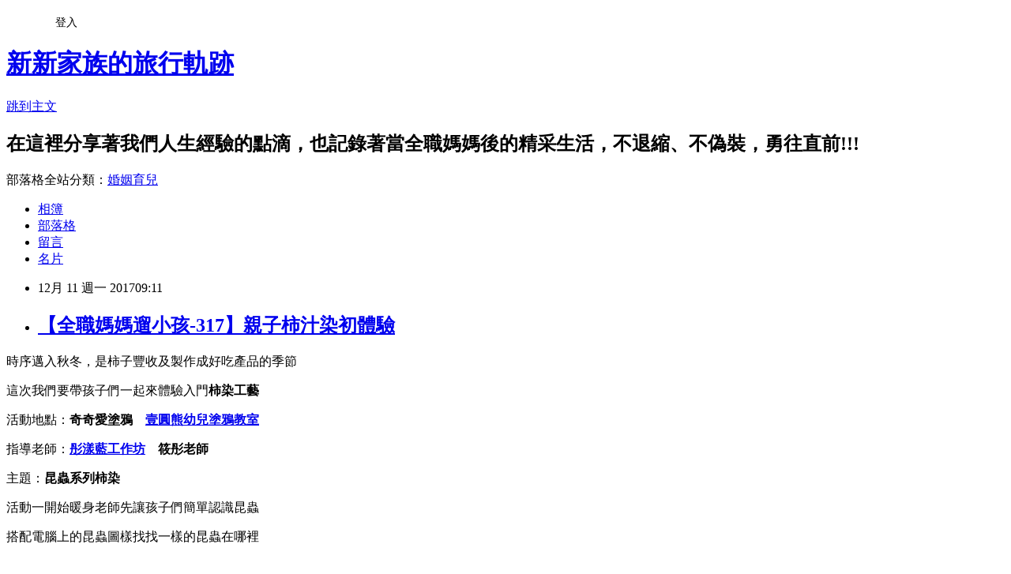

--- FILE ---
content_type: text/html; charset=utf-8
request_url: https://plumtywewe.pixnet.net/blog/posts/5066318264
body_size: 38894
content:
<!DOCTYPE html><html lang="zh-TW"><head><meta charSet="utf-8"/><meta name="viewport" content="width=device-width, initial-scale=1"/><link rel="stylesheet" href="https://static.1px.tw/blog-next/_next/static/chunks/b1e52b495cc0137c.css" data-precedence="next"/><link rel="stylesheet" href="/fix.css?v=202601141656" type="text/css" data-precedence="medium"/><link rel="stylesheet" href="https://s3.1px.tw/blog/theme/choc/iframe-popup.css?v=202601141656" type="text/css" data-precedence="medium"/><link rel="stylesheet" href="https://s3.1px.tw/blog/theme/choc/plugins.min.css?v=202601141656" type="text/css" data-precedence="medium"/><link rel="stylesheet" href="https://s3.1px.tw/blog/theme/choc/openid-comment.css?v=202601141656" type="text/css" data-precedence="medium"/><link rel="stylesheet" href="https://s3.1px.tw/blog/theme/choc/style.min.css?v=202601141656" type="text/css" data-precedence="medium"/><link rel="stylesheet" href="https://s3.1px.tw/blog/theme/choc/main.min.css?v=202601141656" type="text/css" data-precedence="medium"/><link rel="stylesheet" href="https://pimg.1px.tw/plumtywewe/assets/plumtywewe.css?v=202601141656" type="text/css" data-precedence="medium"/><link rel="stylesheet" href="https://s3.1px.tw/blog/theme/choc/author-info.css?v=202601141656" type="text/css" data-precedence="medium"/><link rel="stylesheet" href="https://s3.1px.tw/blog/theme/choc/idlePop.min.css?v=202601141656" type="text/css" data-precedence="medium"/><link rel="preload" as="script" fetchPriority="low" href="https://static.1px.tw/blog-next/_next/static/chunks/94688e2baa9fea03.js"/><script src="https://static.1px.tw/blog-next/_next/static/chunks/41eaa5427c45ebcc.js" async=""></script><script src="https://static.1px.tw/blog-next/_next/static/chunks/e2c6231760bc85bd.js" async=""></script><script src="https://static.1px.tw/blog-next/_next/static/chunks/94bde6376cf279be.js" async=""></script><script src="https://static.1px.tw/blog-next/_next/static/chunks/426b9d9d938a9eb4.js" async=""></script><script src="https://static.1px.tw/blog-next/_next/static/chunks/turbopack-5021d21b4b170dda.js" async=""></script><script src="https://static.1px.tw/blog-next/_next/static/chunks/ff1a16fafef87110.js" async=""></script><script src="https://static.1px.tw/blog-next/_next/static/chunks/e308b2b9ce476a3e.js" async=""></script><script src="https://static.1px.tw/blog-next/_next/static/chunks/2bf79572a40338b7.js" async=""></script><script src="https://static.1px.tw/blog-next/_next/static/chunks/d3c6eed28c1dd8e2.js" async=""></script><script src="https://static.1px.tw/blog-next/_next/static/chunks/d4d39cfc2a072218.js" async=""></script><script src="https://static.1px.tw/blog-next/_next/static/chunks/6a5d72c05b9cd4ba.js" async=""></script><script src="https://static.1px.tw/blog-next/_next/static/chunks/8af6103cf1375f47.js" async=""></script><script src="https://static.1px.tw/blog-next/_next/static/chunks/60d08651d643cedc.js" async=""></script><script src="https://static.1px.tw/blog-next/_next/static/chunks/0ae21416dac1fa83.js" async=""></script><script src="https://static.1px.tw/blog-next/_next/static/chunks/6d1100e43ad18157.js" async=""></script><script src="https://static.1px.tw/blog-next/_next/static/chunks/87eeaf7a3b9005e8.js" async=""></script><script src="https://static.1px.tw/blog-next/_next/static/chunks/ed01c75076819ebd.js" async=""></script><script src="https://static.1px.tw/blog-next/_next/static/chunks/a4df8fc19a9a82e6.js" async=""></script><title>【全職媽媽遛小孩-317】親子柿汁染初體驗</title><meta name="description" content="時序邁入秋冬，是柿子豐收及製作成好吃產品的季節 這次我們要帶孩子們一起來體驗入門柿染工藝"/><meta name="author" content="新新家族的旅行軌跡"/><meta name="google-adsense-platform-account" content="pub-2647689032095179"/><meta name="fb:app_id" content="101730233200171"/><link rel="canonical" href="https://plumtywewe.pixnet.net/blog/posts/5066318264"/><meta property="og:title" content="【全職媽媽遛小孩-317】親子柿汁染初體驗"/><meta property="og:description" content="時序邁入秋冬，是柿子豐收及製作成好吃產品的季節 這次我們要帶孩子們一起來體驗入門柿染工藝"/><meta property="og:url" content="https://plumtywewe.pixnet.net/blog/posts/5066318264"/><meta property="og:image" content="https://pimg.1px.tw/plumtywewe/1512922393-3620501360.jpg"/><meta property="og:type" content="article"/><meta name="twitter:card" content="summary_large_image"/><meta name="twitter:title" content="【全職媽媽遛小孩-317】親子柿汁染初體驗"/><meta name="twitter:description" content="時序邁入秋冬，是柿子豐收及製作成好吃產品的季節 這次我們要帶孩子們一起來體驗入門柿染工藝"/><meta name="twitter:image" content="https://pimg.1px.tw/plumtywewe/1512922393-3620501360.jpg"/><link rel="icon" href="/favicon.ico?favicon.a62c60e0.ico" sizes="32x32" type="image/x-icon"/><script src="https://static.1px.tw/blog-next/_next/static/chunks/a6dad97d9634a72d.js" noModule=""></script></head><body><!--$--><!--/$--><!--$?--><template id="B:0"></template><!--/$--><script>requestAnimationFrame(function(){$RT=performance.now()});</script><script src="https://static.1px.tw/blog-next/_next/static/chunks/94688e2baa9fea03.js" id="_R_" async=""></script><div hidden id="S:0"><script id="pixnet-vars">
        window.PIXNET = {
          post_id: "5066318264",
          name: "plumtywewe",
          user_id: 0,
          blog_id: "2473177",
          display_ads: true
        };
      </script><script type="text/javascript" src="https://code.jquery.com/jquery-latest.min.js"></script><script id="json-ld-article-script" type="application/ld+json">{"@context":"https:\u002F\u002Fschema.org","@type":"BlogPosting","isAccessibleForFree":true,"mainEntityOfPage":{"@type":"WebPage","@id":"https:\u002F\u002Fplumtywewe.pixnet.net\u002Fblog\u002Fposts\u002F5066318264"},"headline":"【全職媽媽遛小孩-317】親子柿汁染初體驗","description":"\u003Cimg alt=\"IMG_2939.JPG\" src=\"https:\u002F\u002Fpic.pimg.tw\u002Fplumtywewe\u002F1512922393-3620501360_n.jpg\" title=\"IMG_2939.JPG\"\u003E\u003Cbr \u002F\u003E\u003Cspan style=\"font-family:標楷體\"\u003E\u003Cspan style=\"color:#000000\"\u003E\u003Cspan style=\"-webkit-text-stroke-width:0px; background-color:rgba(255, 255, 255, 0.8); display:inline !important; float:none; font-style:normal; font-variant-caps:normal; font-variant-ligatures:normal; font-weight:400; letter-spacing:normal; orphans:2; text-align:left; text-decoration-color:initial; text-decoration-style:initial; text-indent:0px; text-transform:none; white-space:normal; widows:2; word-spacing:0px\"\u003E時序邁入秋冬，是柿子豐收及製作成好吃產品的季節\u003C\u002Fspan\u003E \u003C\u002Fspan\u003E\u003C\u002Fspan\u003E\u003Cbr\u003E\u003Cspan style=\"font-family:標楷體\"\u003E\u003Cspan style=\"color:#000000\"\u003E這次我們要帶孩子們一起來體驗入門\u003C\u002Fspan\u003E\u003Cstrong\u003E\u003Cspan style=\"color:#FF0000\"\u003E\u003Cspan style=\"background-color:#FFFF00\"\u003E柿染工藝\u003C\u002Fspan\u003E\u003C\u002Fspan\u003E\u003C\u002Fstrong\u003E\u003C\u002Fspan\u003E\u003Cbr\u003E","articleBody":"\u003Cp style=\"text-align: center;\"\u003E\u003Cspan style=\"font-size:18px\"\u003E\u003Cspan style=\"font-family:標楷體\"\u003E\u003Cspan style=\"color:#000000\"\u003E\u003Cspan style=\"-webkit-text-stroke-width:0px; background-color:rgba(255, 255, 255, 0.8); display:inline !important; float:none; font-style:normal; font-variant-caps:normal; font-variant-ligatures:normal; font-weight:400; letter-spacing:normal; orphans:2; text-align:left; text-decoration-color:initial; text-decoration-style:initial; text-indent:0px; text-transform:none; white-space:normal; widows:2; word-spacing:0px\"\u003E時序邁入秋冬，是柿子豐收及製作成好吃產品的季節\u003C\u002Fspan\u003E \u003C\u002Fspan\u003E\u003C\u002Fspan\u003E\u003C\u002Fspan\u003E\u003C\u002Fp\u003E\n\n\u003Cp style=\"text-align: center;\"\u003E\u003Cspan style=\"font-size:18px\"\u003E\u003Cspan style=\"font-family:標楷體\"\u003E\u003Cspan style=\"color:#000000\"\u003E這次我們要帶孩子們一起來體驗入門\u003C\u002Fspan\u003E\u003Cstrong\u003E\u003Cspan style=\"color:#FF0000\"\u003E\u003Cspan style=\"background-color:#FFFF00\"\u003E柿染工藝\u003C\u002Fspan\u003E\u003C\u002Fspan\u003E\u003C\u002Fstrong\u003E\u003C\u002Fspan\u003E\u003C\u002Fspan\u003E\u003C\u002Fp\u003E\n\n\u003Cp style=\"text-align: center;\"\u003E\u003Cspan style=\"font-size:18px\"\u003E\u003Cspan style=\"font-family:標楷體\"\u003E\u003Cspan style=\"color:#000000\"\u003E\u003Cimg alt=\"IMG_2939.JPG\" src=\"https:\u002F\u002Fpimg.1px.tw\u002Fplumtywewe\u002F1512922393-3620501360.jpg\" title=\"IMG_2939.JPG\"\u003E\u003C\u002Fspan\u003E\u003C\u002Fspan\u003E\u003C\u002Fspan\u003E\u003C\u002Fp\u003E\n\n\u003Cp style=\"text-align: center;\"\u003E\u003Cspan style=\"font-size:18px\"\u003E\u003Cspan style=\"font-family:標楷體\"\u003E\u003Cspan style=\"color:#000000\"\u003E活動地點：\u003C\u002Fspan\u003E\u003Cstrong\u003E\u003Cspan style=\"color:#0000FF\"\u003E奇奇愛塗鴉　\u003C\u002Fspan\u003E\u003Ca href=\"https:\u002F\u002Fwww.facebook.com\u002Fkikiplay\u002F\"\u003E\u003Cspan style=\"color:#0000FF\"\u003E壹圓熊幼兒塗鴉教室\u003C\u002Fspan\u003E\u003C\u002Fa\u003E\u003C\u002Fstrong\u003E\u003C\u002Fspan\u003E\u003C\u002Fspan\u003E\u003C\u002Fp\u003E\n\n\u003Cp style=\"text-align: center;\"\u003E\u003Cspan style=\"font-size:18px\"\u003E\u003Cspan style=\"font-family:標楷體\"\u003E\u003Cspan style=\"color:#000000\"\u003E指導老師：\u003C\u002Fspan\u003E\u003Cstrong\u003E\u003Ca href=\"https:\u002F\u002Fwww.facebook.com\u002Ftongyangblue\u002F\"\u003E\u003Cspan style=\"color:#0000FF\"\u003E彤漾藍工作坊\u003C\u002Fspan\u003E\u003C\u002Fa\u003E\u003Cspan style=\"color:#0000FF\"\u003E　筱彤老師\u003C\u002Fspan\u003E\u003C\u002Fstrong\u003E\u003C\u002Fspan\u003E\u003C\u002Fspan\u003E\u003C\u002Fp\u003E\n\n\u003Cp style=\"text-align: center;\"\u003E\u003Cspan style=\"color:#000000\"\u003E\u003Cspan style=\"font-size:18px\"\u003E\u003Cspan style=\"font-family:標楷體\"\u003E主題：\u003C\u002Fspan\u003E\u003C\u002Fspan\u003E\u003C\u002Fspan\u003E\u003Cstrong\u003E\u003Cspan style=\"color:#0000FF\"\u003E\u003Cspan style=\"font-size:18px\"\u003E\u003Cspan style=\"font-family:標楷體\"\u003E昆蟲系列柿染\u003C\u002Fspan\u003E\u003C\u002Fspan\u003E\u003C\u002Fspan\u003E\u003C\u002Fstrong\u003E\u003C\u002Fp\u003E\n\n\u003Cp style=\"text-align: center;\"\u003E\u003Cspan style=\"font-size:18px\"\u003E\u003Cspan style=\"font-family:標楷體\"\u003E\u003Cspan style=\"color:#000000\"\u003E\u003Cimg alt=\"IMG_2925.JPG\" src=\"https:\u002F\u002Fpimg.1px.tw\u002Fplumtywewe\u002F1512922389-569472105.jpg\" title=\"IMG_2925.JPG\"\u003E\u003C\u002Fspan\u003E\u003C\u002Fspan\u003E\u003C\u002Fspan\u003E\u003C\u002Fp\u003E\n\n\u003Cp style=\"text-align: center;\"\u003E\u003Cspan style=\"font-size:18px\"\u003E\u003Cspan style=\"font-family:標楷體\"\u003E\u003Cspan style=\"color:#000000\"\u003E活動一開始暖身老師先讓孩子們簡單認識昆蟲\u003C\u002Fspan\u003E\u003C\u002Fspan\u003E\u003C\u002Fspan\u003E\u003C\u002Fp\u003E\n\n\u003Cp style=\"text-align: center;\"\u003E\u003Cspan style=\"font-size:18px\"\u003E\u003Cspan style=\"font-family:標楷體\"\u003E\u003Cspan style=\"color:#000000\"\u003E搭配電腦上的昆蟲圖樣找找一樣的昆蟲在哪裡\u003C\u002Fspan\u003E\u003C\u002Fspan\u003E\u003C\u002Fspan\u003E\u003C\u002Fp\u003E\n\n\u003Cp style=\"text-align: center;\"\u003E\u003Cspan style=\"font-size:18px\"\u003E\u003Cspan style=\"font-family:標楷體\"\u003E\u003Cspan style=\"color:#000000\"\u003E\u003Cimg alt=\"IMG_2916.JPG\" src=\"https:\u002F\u002Fpimg.1px.tw\u002Fplumtywewe\u002F1512922378-3524546903.jpg\" title=\"IMG_2916.JPG\"\u003E\u003Cbr\u003E\n\u003Ciframe allowfullscreen=\"\" class=\"\" frameborder=\"0\" height=\"480\" src=\"https:\u002F\u002Fwww.youtube.com\u002Fembed\u002Fhtz5wWVhiO4?wmode=transparent\" title=\"YouTube video player\" width=\"835\"\u003E\u003C\u002Fiframe\u003E \u003C\u002Fspan\u003E\u003C\u002Fspan\u003E\u003C\u002Fspan\u003E\u003C\u002Fp\u003E\n\n\u003Cp style=\"text-align: center;\"\u003E\u003Cspan style=\"font-size:18px\"\u003E\u003Cspan style=\"font-family:標楷體\"\u003E\u003Cspan style=\"color:#000000\"\u003E認識完昆蟲後就可以來進行昆蟲系列柿染\u003C\u002Fspan\u003E\u003C\u002Fspan\u003E\u003C\u002Fspan\u003E\u003C\u002Fp\u003E\n\n\u003Cp style=\"text-align: center;\"\u003E\u003Cspan style=\"font-size:18px\"\u003E\u003Cspan style=\"font-family:標楷體\"\u003E\u003Cspan style=\"color:#000000\"\u003E首先老師先介紹柿染材料的來源\u003C\u002Fspan\u003E\u003C\u002Fspan\u003E\u003C\u002Fspan\u003E\u003C\u002Fp\u003E\n\n\u003Cp style=\"text-align: center;\"\u003E\u003Cspan style=\"font-size:18px\"\u003E\u003Cspan style=\"font-family:標楷體\"\u003E\u003Cspan style=\"color:#000000\"\u003E柿子是非常好的植物染料，利用果皮與鐵釘（定色劑）浸泡一起成為染布的染料\u003C\u002Fspan\u003E\u003C\u002Fspan\u003E\u003C\u002Fspan\u003E\u003C\u002Fp\u003E\n\n\u003Cp style=\"text-align: center;\"\u003E\u003Cspan style=\"font-size:18px\"\u003E\u003Cspan style=\"font-family:標楷體\"\u003E\u003Cspan style=\"color:#000000\"\u003E\u003Cimg alt=\"IMG_2921.JPG\" src=\"https:\u002F\u002Fpimg.1px.tw\u002Fplumtywewe\u002F1512922387-3162536410.jpg\" title=\"IMG_2921.JPG\"\u003E\u003C\u002Fspan\u003E\u003C\u002Fspan\u003E\u003C\u002Fspan\u003E\u003C\u002Fp\u003E\n\n\u003Cp style=\"text-align: center;\"\u003E\u003Cspan style=\"font-size:18px\"\u003E\u003Cspan style=\"font-family:標楷體\"\u003E\u003Cspan style=\"color:#000000\"\u003E孩子們選好喜歡的昆蟲版型之後就可以開始來創作\u003C\u002Fspan\u003E\u003C\u002Fspan\u003E\u003C\u002Fspan\u003E\u003C\u002Fp\u003E\n\n\u003Cp style=\"text-align: center;\"\u003E\u003Cspan style=\"font-size:18px\"\u003E\u003Cspan style=\"font-family:標楷體\"\u003E\u003Cspan style=\"color:#000000\"\u003E老師幫大家準備了陽刻和陰刻兩種方式\u003C\u002Fspan\u003E\u003C\u002Fspan\u003E\u003C\u002Fspan\u003E\u003C\u002Fp\u003E\n\n\u003Cp style=\"text-align: center;\"\u003E\u003Cstrong\u003E\u003Cspan style=\"color:#FF00FF\"\u003E\u003Cspan style=\"font-size:18px\"\u003E\u003Cspan style=\"font-family:標楷體\"\u003E陽刻就是先將喜歡的昆蟲貼紙形狀剪下來貼在胚布小錢包上進行柿染\u003C\u002Fspan\u003E\u003C\u002Fspan\u003E\u003C\u002Fspan\u003E\u003C\u002Fstrong\u003E\u003C\u002Fp\u003E\n\n\u003Cp style=\"text-align: center;\"\u003E\u003Cspan style=\"font-size:18px\"\u003E\u003Cspan style=\"font-family:標楷體\"\u003E\u003Cspan style=\"color:#000000\"\u003E\u003Cimg alt=\"IMG_2928.JPG\" src=\"https:\u002F\u002Fpimg.1px.tw\u002Fplumtywewe\u002F1512922380-3613157071.jpg\" title=\"IMG_2928.JPG\"\u003E\u003C\u002Fspan\u003E\u003C\u002Fspan\u003E\u003C\u002Fspan\u003E\u003C\u002Fp\u003E\n\n\u003Cp style=\"text-align: center;\"\u003E\u003Cspan style=\"font-size:18px\"\u003E\u003Cspan style=\"font-family:標楷體\"\u003E\u003Cspan style=\"color:#000000\"\u003E由於孩子們使用剪刀和黏貼的功力不一\u003C\u002Fspan\u003E\u003C\u002Fspan\u003E\u003C\u002Fspan\u003E\u003C\u002Fp\u003E\n\n\u003Cp style=\"text-align: center;\"\u003E\u003Cspan style=\"font-size:18px\"\u003E\u003Cspan style=\"font-family:標楷體\"\u003E\u003Cspan style=\"color:#000000\"\u003E所以偶爾無法自行完成的部分還是需要家長協助（建議小二以上可以獨立操作）\u003C\u002Fspan\u003E\u003C\u002Fspan\u003E\u003C\u002Fspan\u003E\u003C\u002Fp\u003E\n\n\u003Cp style=\"text-align: center;\"\u003E\u003Cspan style=\"font-size:18px\"\u003E\u003Cspan style=\"font-family:標楷體\"\u003E\u003Cspan style=\"color:#000000\"\u003E\u003Cimg alt=\"24991190_1604651879574170_8183544645515423639_n.jpg\" src=\"https:\u002F\u002Fpimg.1px.tw\u002Fplumtywewe\u002F1512922354-2560083571.jpg\" title=\"24991190_1604651879574170_8183544645515423639_n.jpg\"\u003E\u003C\u002Fspan\u003E\u003C\u002Fspan\u003E\u003C\u002Fspan\u003E\u003C\u002Fp\u003E\n\n\u003Cp style=\"text-align: center;\"\u003E\u003Cspan style=\"font-size:18px\"\u003E\u003Cspan style=\"font-family:標楷體\"\u003E\u003Cspan style=\"color:#000000\"\u003E圖案都貼好之後就可以跟老師領取柿染\u003C\u002Fspan\u003E\u003C\u002Fspan\u003E\u003C\u002Fspan\u003E\u003C\u002Fp\u003E\n\n\u003Cp style=\"text-align: center;\"\u003E\u003Cspan style=\"font-size:18px\"\u003E\u003Cspan style=\"font-family:標楷體\"\u003E\u003Cspan style=\"color:#000000\"\u003E水彩筆要和布料呈垂直的方式將染液印染在胚布上\u003C\u002Fspan\u003E\u003C\u002Fspan\u003E\u003C\u002Fspan\u003E\u003C\u002Fp\u003E\n\n\u003Cp style=\"text-align: center;\"\u003E\u003Cspan style=\"font-size:18px\"\u003E\u003Cspan style=\"font-family:標楷體\"\u003E\u003Cspan style=\"color:#000000\"\u003E\u003Ciframe allowfullscreen=\"\" class=\"\" frameborder=\"0\" height=\"480\" src=\"https:\u002F\u002Fwww.youtube.com\u002Fembed\u002Frbj5g3b9XJE?wmode=transparent\" title=\"YouTube video player\" width=\"835\"\u003E\u003C\u002Fiframe\u003E \u003C\u002Fspan\u003E\u003C\u002Fspan\u003E\u003C\u002Fspan\u003E\u003C\u002Fp\u003E\n\n\u003Cp style=\"text-align: center;\"\u003E\u003Cspan style=\"font-size:18px\"\u003E\u003Cspan style=\"font-family:標楷體\"\u003E\u003Cspan style=\"color:#000000\"\u003E雖然老師已經教學過\u003C\u002Fspan\u003E\u003C\u002Fspan\u003E\u003C\u002Fspan\u003E\u003C\u002Fp\u003E\n\n\u003Cp style=\"text-align: center;\"\u003E\u003Cspan style=\"font-size:18px\"\u003E\u003Cspan style=\"font-family:標楷體\"\u003E\u003Cspan style=\"color:#000000\"\u003E但是對柿染方式很不熟悉的孩子還是需要家長協助才能進入狀況\u003C\u002Fspan\u003E\u003C\u002Fspan\u003E\u003C\u002Fspan\u003E\u003C\u002Fp\u003E\n\n\u003Cp style=\"text-align: center;\"\u003E\u003Cspan style=\"font-size:18px\"\u003E\u003Cspan style=\"font-family:標楷體\"\u003E\u003Cspan style=\"color:#000000\"\u003E感謝同行的媽媽幫我拍下這一張名符其實一打二的畫面\u003C\u002Fspan\u003E\u003C\u002Fspan\u003E\u003C\u002Fspan\u003E\u003C\u002Fp\u003E\n\n\u003Cp style=\"text-align: center;\"\u003E\u003Cspan style=\"font-size:18px\"\u003E\u003Cspan style=\"font-family:標楷體\"\u003E\u003Cspan style=\"color:#000000\"\u003E其實我有時很慶幸新新和彎彎兩個孩子年紀相差有點大（六歲）\u003C\u002Fspan\u003E\u003C\u002Fspan\u003E\u003C\u002Fspan\u003E\u003C\u002Fp\u003E\n\n\u003Cp style=\"text-align: center;\"\u003E\u003Cspan style=\"font-size:18px\"\u003E\u003Cspan style=\"font-family:標楷體\"\u003E\u003Cspan style=\"color:#000000\"\u003E我可以在每個階段對待每個孩子都像專屬陪伴一樣\u003C\u002Fspan\u003E\u003C\u002Fspan\u003E\u003C\u002Fspan\u003E\u003C\u002Fp\u003E\n\n\u003Cp style=\"text-align: center;\"\u003E\u003Cspan style=\"font-size:18px\"\u003E\u003Cspan style=\"font-family:標楷體\"\u003E\u003Cspan style=\"color:#000000\"\u003E\u003Cimg alt=\"24900246_1604651509574207_6291105468492714289_n.jpg\" src=\"https:\u002F\u002Fpimg.1px.tw\u002Fplumtywewe\u002F1512922353-4145782260.jpg\" title=\"24900246_1604651509574207_6291105468492714289_n.jpg\"\u003E\u003C\u002Fspan\u003E\u003C\u002Fspan\u003E\u003C\u002Fspan\u003E\u003C\u002Fp\u003E\n\n\u003Cp style=\"text-align: center;\"\u003E\u003Cspan style=\"font-size:18px\"\u003E\u003Cspan style=\"font-family:標楷體\"\u003E\u003Cspan style=\"color:#000000\"\u003E不過更加幸運的一點是彎彎真的人很好相處\u003C\u002Fspan\u003E\u003C\u002Fspan\u003E\u003C\u002Fspan\u003E\u003C\u002Fp\u003E\n\n\u003Cp style=\"text-align: center;\"\u003E\u003Cspan style=\"font-size:18px\"\u003E\u003Cspan style=\"font-family:標楷體\"\u003E\u003Cspan style=\"color:#000000\"\u003E除非真的有甚麼太大的生理需求\u003C\u002Fspan\u003E\u003C\u002Fspan\u003E\u003C\u002Fspan\u003E\u003C\u002Fp\u003E\n\n\u003Cp style=\"text-align: center;\"\u003E\u003Cspan style=\"font-size:18px\"\u003E\u003Cspan style=\"font-family:標楷體\"\u003E\u003Cspan style=\"color:#000000\"\u003E要不然很願意讓別人照顧\u003C\u002Fspan\u003E\u003C\u002Fspan\u003E\u003C\u002Fspan\u003E\u003C\u002Fp\u003E\n\n\u003Cp style=\"text-align: center;\"\u003E\u003Cspan style=\"font-size:18px\"\u003E\u003Cspan style=\"font-family:標楷體\"\u003E\u003Cspan style=\"color:#000000\"\u003E下圖是她非常愛睏睡到一半被上課聲音吵醒的樣子\u003C\u002Fspan\u003E\u003C\u002Fspan\u003E\u003C\u002Fspan\u003E\u003C\u002Fp\u003E\n\n\u003Cp style=\"text-align: center;\"\u003E\u003Cspan style=\"font-size:18px\"\u003E\u003Cspan style=\"font-family:標楷體\"\u003E\u003Cspan style=\"color:#000000\"\u003E雖然臉有點臭，但是至少不會大哭大鬧讓媽媽苦惱\u003C\u002Fspan\u003E\u003C\u002Fspan\u003E\u003C\u002Fspan\u003E\u003C\u002Fp\u003E\n\n\u003Cp style=\"text-align: center;\"\u003E\u003Cspan style=\"font-size:18px\"\u003E\u003Cspan style=\"font-family:標楷體\"\u003E\u003Cspan style=\"color:#000000\"\u003E也謝謝每次參加活動都有人偶爾代勞幫忙照顧彎彎兒\u003C\u002Fspan\u003E\u003C\u002Fspan\u003E\u003C\u002Fspan\u003E\u003C\u002Fp\u003E\n\n\u003Cp style=\"text-align: center;\"\u003E\u003Cspan style=\"font-size:18px\"\u003E\u003Cspan style=\"font-family:標楷體\"\u003E\u003Cspan style=\"color:#000000\"\u003E\u003Cimg alt=\"IMG_2958.JPG\" src=\"https:\u002F\u002Fpimg.1px.tw\u002Fplumtywewe\u002F1512922419-3975777085.jpg\" title=\"IMG_2958.JPG\"\u003E\u003C\u002Fspan\u003E\u003C\u002Fspan\u003E\u003C\u002Fspan\u003E\u003C\u002Fp\u003E\n\n\u003Cp style=\"text-align: center;\"\u003E\u003Cspan style=\"font-size:18px\"\u003E\u003Cspan style=\"font-family:標楷體\"\u003E\u003Cspan style=\"color:#000000\"\u003E不過這個柿染的味道有一點酸\u003C\u002Fspan\u003E\u003C\u002Fspan\u003E\u003C\u002Fspan\u003E\u003C\u002Fp\u003E\n\n\u003Cp style=\"text-align: center;\"\u003E\u003Cspan style=\"font-size:18px\"\u003E\u003Cspan style=\"font-family:標楷體\"\u003E\u003Cspan style=\"color:#000000\"\u003E所以新新沒染多久就喊著他聞味道聞到有點想吐\u003C\u002Fspan\u003E\u003C\u002Fspan\u003E\u003C\u002Fspan\u003E\u003C\u002Fp\u003E\n\n\u003Cp style=\"text-align: center;\"\u003E\u003Cspan style=\"font-size:18px\"\u003E\u003Cspan style=\"font-family:標楷體\"\u003E\u003Cspan style=\"color:#000000\"\u003E後來就變成媽媽也下海一起完成\u003C\u002Fspan\u003E\u003C\u002Fspan\u003E\u003C\u002Fspan\u003E\u003C\u002Fp\u003E\n\n\u003Cp style=\"text-align: center;\"\u003E\u003Cspan style=\"font-size:18px\"\u003E\u003Cspan style=\"font-family:標楷體\"\u003E\u003Cspan style=\"color:#000000\"\u003E\u003Cimg alt=\"IMG_2939.JPG\" src=\"https:\u002F\u002Fpimg.1px.tw\u002Fplumtywewe\u002F1512922393-3620501360.jpg\" title=\"IMG_2939.JPG\"\u003E\u003C\u002Fspan\u003E\u003C\u002Fspan\u003E\u003C\u002Fspan\u003E\u003C\u002Fp\u003E\n\n\u003Cp style=\"text-align: center;\"\u003E\u003Cspan style=\"font-size:18px\"\u003E\u003Cspan style=\"font-family:標楷體\"\u003E\u003Cspan style=\"color:#000000\"\u003E\u003Cimg alt=\"IMG_2941.JPG\" src=\"https:\u002F\u002Fpimg.1px.tw\u002Fplumtywewe\u002F1512922410-3889007386.jpg\" title=\"IMG_2941.JPG\"\u003E\u003C\u002Fspan\u003E\u003C\u002Fspan\u003E\u003C\u002Fspan\u003E\u003C\u002Fp\u003E\n\n\u003Cp style=\"text-align: center;\"\u003E\u003Cspan style=\"font-size:18px\"\u003E\u003Cspan style=\"font-family:標楷體\"\u003E\u003Cspan style=\"color:#000000\"\u003E在貼紙圖案周圍印上染液後就可以將貼紙撕除\u003C\u002Fspan\u003E\u003C\u002Fspan\u003E\u003C\u002Fspan\u003E\u003C\u002Fp\u003E\n\n\u003Cp style=\"text-align: center;\"\u003E\u003Cspan style=\"font-size:18px\"\u003E\u003Cspan style=\"font-family:標楷體\"\u003E\u003Cspan style=\"color:#000000\"\u003E\u003Cimg alt=\"IMG_2945.JPG\" src=\"https:\u002F\u002Fpimg.1px.tw\u002Fplumtywewe\u002F1512922400-2892326090.jpg\" title=\"IMG_2945.JPG\"\u003E\u003C\u002Fspan\u003E\u003C\u002Fspan\u003E\u003C\u002Fspan\u003E\u003C\u002Fp\u003E\n\n\u003Cp style=\"text-align: center;\"\u003E\u003Cspan style=\"font-size:18px\"\u003E\u003Cspan style=\"font-family:標楷體\"\u003E\u003Cspan style=\"color:#000000\"\u003E這就叫做陽刻（兩朵小花是陰刻）\u003C\u002Fspan\u003E\u003C\u002Fspan\u003E\u003C\u002Fspan\u003E\u003C\u002Fp\u003E\n\n\u003Cp style=\"text-align: center;\"\u003E\u003Cspan style=\"font-size:18px\"\u003E\u003Cspan style=\"font-family:標楷體\"\u003E\u003Cspan style=\"color:#000000\"\u003E\u003Cimg alt=\"IMG_2963.JPG\" src=\"https:\u002F\u002Fpimg.1px.tw\u002Fplumtywewe\u002F1512922422-1552274136.jpg\" title=\"IMG_2963.JPG\"\u003E\u003C\u002Fspan\u003E\u003C\u002Fspan\u003E\u003C\u002Fspan\u003E\u003C\u002Fp\u003E\n\n\u003Cp style=\"text-align: center;\"\u003E\u003Cspan style=\"font-size:18px\"\u003E\u003Cspan style=\"font-family:標楷體\"\u003E\u003Cspan style=\"color:#000000\"\u003E而所謂的\u003C\u002Fspan\u003E\u003Cspan style=\"color:#FF00FF\"\u003E\u003Cstrong\u003E陰刻就是利用喜歡的模板直接將柿染途在挖空的昆蟲圖案上\u003C\u002Fstrong\u003E\u003C\u002Fspan\u003E\u003C\u002Fspan\u003E\u003C\u002Fspan\u003E\u003C\u002Fp\u003E\n\n\u003Cp style=\"text-align: center;\"\u003E\u003Cspan style=\"font-size:18px\"\u003E\u003Cspan style=\"font-family:標楷體\"\u003E\u003Cspan style=\"color:#000000\"\u003E\u003Cimg alt=\"IMG_2956.JPG\" src=\"https:\u002F\u002Fpimg.1px.tw\u002Fplumtywewe\u002F1512922413-1331304152.jpg\" title=\"IMG_2956.JPG\"\u003E\u003C\u002Fspan\u003E\u003C\u002Fspan\u003E\u003C\u002Fspan\u003E\u003C\u002Fp\u003E\n\n\u003Cp style=\"text-align: center;\"\u003E\u003Cspan style=\"font-size:18px\"\u003E\u003Cspan style=\"font-family:標楷體\"\u003E\u003Cspan style=\"color:#000000\"\u003E有時間可以慢慢將染液以不同厚度圖在板型上\u003C\u002Fspan\u003E\u003C\u002Fspan\u003E\u003C\u002Fspan\u003E\u003C\u002Fp\u003E\n\n\u003Cp style=\"text-align: center;\"\u003E\u003Cspan style=\"font-size:18px\"\u003E\u003Cspan style=\"font-family:標楷體\"\u003E\u003Cspan style=\"color:#000000\"\u003E也會呈現深淺不一的設計感\u003C\u002Fspan\u003E\u003C\u002Fspan\u003E\u003C\u002Fspan\u003E\u003C\u002Fp\u003E\n\n\u003Cp style=\"text-align: center;\"\u003E\u003Cspan style=\"font-size:18px\"\u003E\u003Cspan style=\"font-family:標楷體\"\u003E\u003Cspan style=\"color:#000000\"\u003E\u003Cimg alt=\"IMG_2960.JPG\" src=\"https:\u002F\u002Fpimg.1px.tw\u002Fplumtywewe\u002F1512922414-1306803389.jpg\" title=\"IMG_2960.JPG\"\u003E\u003C\u002Fspan\u003E\u003C\u002Fspan\u003E\u003C\u002Fspan\u003E\u003C\u002Fp\u003E\n\n\u003Cp style=\"text-align: center;\"\u003E\u003Cspan style=\"font-size:18px\"\u003E\u003Cspan style=\"font-family:標楷體\"\u003E\u003Cspan style=\"color:#000000\"\u003E這就是陰刻的作品\u003C\u002Fspan\u003E\u003C\u002Fspan\u003E\u003C\u002Fspan\u003E\u003C\u002Fp\u003E\n\n\u003Cp style=\"text-align: center;\"\u003E\u003Cspan style=\"font-size:18px\"\u003E\u003Cspan style=\"font-family:標楷體\"\u003E\u003Cspan style=\"color:#000000\"\u003E\u003Cimg alt=\"IMG_2962.JPG\" src=\"https:\u002F\u002Fpimg.1px.tw\u002Fplumtywewe\u002F1512922421-762588092.jpg\" title=\"IMG_2962.JPG\"\u003E\u003C\u002Fspan\u003E\u003C\u002Fspan\u003E\u003C\u002Fspan\u003E\u003C\u002Fp\u003E\n\n\u003Cp style=\"text-align: center;\"\u003E\u003Cspan style=\"font-size:18px\"\u003E\u003Cspan style=\"font-family:標楷體\"\u003E\u003Cspan style=\"color:#000000\"\u003E簡單的柿染入門是很不錯的體驗\u003C\u002Fspan\u003E\u003C\u002Fspan\u003E\u003C\u002Fspan\u003E\u003C\u002Fp\u003E\n\n\u003Cp style=\"text-align: center;\"\u003E\u003Cspan style=\"font-size:18px\"\u003E\u003Cspan style=\"font-family:標楷體\"\u003E\u003Cspan style=\"color:#000000\"\u003E年紀大一點的孩子（小二以上）可以慢慢自己嘗試\u003C\u002Fspan\u003E\u003C\u002Fspan\u003E\u003C\u002Fspan\u003E\u003C\u002Fp\u003E\n\n\u003Cp style=\"text-align: center;\"\u003E\u003Cspan style=\"font-size:18px\"\u003E\u003Cspan style=\"font-family:標楷體\"\u003E\u003Cspan style=\"color:#000000\"\u003E年紀小一點的也可以親子同樂\u003C\u002Fspan\u003E\u003C\u002Fspan\u003E\u003C\u002Fspan\u003E\u003C\u002Fp\u003E\n\n\u003Cp style=\"text-align: center;\"\u003E\u003Cspan style=\"font-size:18px\"\u003E\u003Cspan style=\"font-family:標楷體\"\u003E\u003Cspan style=\"color:#000000\"\u003E而且作品簡單又漂亮！！\u003Cimg alt=\"\" height=\"20\" src=\"\u002F\u002Fs.pixfs.net\u002Ff.pixnet.net\u002Fimages\u002Femotions\u002F017.gif\" title=\"\" width=\"20\"\u003E\u003Cimg alt=\"\" height=\"20\" src=\"\u002F\u002Fs.pixfs.net\u002Ff.pixnet.net\u002Fimages\u002Femotions\u002F017.gif\" title=\"\" width=\"20\"\u003E\u003Cimg alt=\"\" height=\"20\" src=\"\u002F\u002Fs.pixfs.net\u002Ff.pixnet.net\u002Fimages\u002Femotions\u002F017.gif\" title=\"\" width=\"20\"\u003E\u003C\u002Fspan\u003E\u003C\u002Fspan\u003E\u003C\u002Fspan\u003E\u003C\u002Fp\u003E\n\n\u003Cp style=\"text-align: center;\"\u003E\u003Cspan style=\"font-size:18px\"\u003E\u003Cspan style=\"font-family:標楷體\"\u003E\u003Cspan style=\"color:#000000\"\u003E\u003Cimg alt=\"IMG_3001.JPG\" src=\"https:\u002F\u002Fpimg.1px.tw\u002Fplumtywewe\u002F1512922419-3163840941.jpg\" title=\"IMG_3001.JPG\"\u003E\u003C\u002Fspan\u003E\u003C\u002Fspan\u003E\u003C\u002Fspan\u003E\u003C\u002Fp\u003E\n\n\u003Cp style=\"text-align: center;\"\u003E\u003Cspan style=\"font-size:18px\"\u003E\u003Cspan style=\"font-family:標楷體\"\u003E\u003Cspan style=\"color:#000000\"\u003E柿染作品不怕水洗也不怕太陽曬\u003C\u002Fspan\u003E\u003C\u002Fspan\u003E\u003C\u002Fspan\u003E\u003C\u002Fp\u003E\n\n\u003Cp style=\"text-align: center;\"\u003E\u003Cspan style=\"font-size:18px\"\u003E\u003Cspan style=\"font-family:標楷體\"\u003E\u003Cspan style=\"color:#000000\"\u003E顏色會更深更牢固\u003C\u002Fspan\u003E\u003C\u002Fspan\u003E\u003C\u002Fspan\u003E\u003C\u002Fp\u003E\n\n\u003Cp style=\"text-align: center;\"\u003E\u003Cspan style=\"font-size:18px\"\u003E\u003Cspan style=\"font-family:標楷體\"\u003E\u003Cspan style=\"color:#000000\"\u003E新新還說小錢包要回家裝零用錢～～\u003Cimg alt=\"\" height=\"43\" src=\"\u002F\u002Fs.pixfs.net\u002Ff.pixnet.net\u002Fimages\u002Femotions\u002Ffox_13.gif\" title=\"\" width=\"43\"\u003E\u003C\u002Fspan\u003E\u003C\u002Fspan\u003E\u003C\u002Fspan\u003E\u003C\u002Fp\u003E\n\n\u003Cp style=\"text-align: center;\"\u003E&nbsp;\u003C\u002Fp\u003E\n\n\u003C!-- more --\u003E\n\u003Cp style=\"text-align: center;\"\u003E\u003Cstrong\u003E\u003Cspan style=\"color:#0000FF\"\u003E\u003Cspan style=\"font-size:18px\"\u003E\u003Cspan style=\"font-family:標楷體\"\u003E同場加映回顧去年的類似ＰＧ活動：\u003C\u002Fspan\u003E\u003C\u002Fspan\u003E\u003C\u002Fspan\u003E\u003C\u002Fstrong\u003E\u003C\u002Fp\u003E\n\n\u003Cp style=\"text-align: center;\"\u003E\u003Cstrong\u003E\u003Cspan style=\"font-size:18px\"\u003E\u003Cspan style=\"font-family:標楷體\"\u003E\u003Ca href=\"http:\u002F\u002Fplumtywewe.pixnet.net\u002Fblog\u002Fpost\u002F63804223-%E3%80%90%E5%85%A8%E8%81%B7%E5%AA%BD%E5%AA%BD%E9%81%9B%E5%B0%8F%E5%AD%A9-219%E3%80%91%E6%84%9B%E5%9C%B0%E7%90%83%E6%84%9B%E8%87%AA%E5%B7%B1-%E6%A4%8D%E7%89%A9%E6%9F%93~\"\u003E\u003Cspan style=\"color:#FF00FF\"\u003E【全職媽媽遛小孩-219】愛地球愛自己 植物染~蔬果印花手帕\u003C\u002Fspan\u003E\u003C\u002Fa\u003E\u003C\u002Fspan\u003E\u003C\u002Fspan\u003E\u003C\u002Fstrong\u003E\u003C\u002Fp\u003E\n\n\u003Cp style=\"text-align: center;\"\u003E\u003Cstrong\u003E\u003Cspan style=\"color:#0000FF\"\u003E\u003Cspan style=\"font-size:18px\"\u003E\u003Cspan style=\"font-family:標楷體\"\u003E也是一場豐富又有趣的親子植物染體驗喔～～\u003C\u002Fspan\u003E\u003C\u002Fspan\u003E\u003C\u002Fspan\u003E\u003C\u002Fstrong\u003E\u003C\u002Fp\u003E\n","image":["https:\u002F\u002Fpimg.1px.tw\u002Fplumtywewe\u002F1512922393-3620501360.jpg"],"author":{"@type":"Person","name":"新新家族的旅行軌跡","url":"https:\u002F\u002Fwww.pixnet.net\u002Fpcard\u002Fplumtywewe"},"publisher":{"@type":"Organization","name":"新新家族的旅行軌跡","logo":{"@type":"ImageObject","url":"https:\u002F\u002Fs3.1px.tw\u002Fblog\u002Fcommon\u002Favatar\u002Fblog_cover_dark.jpg"}},"datePublished":"2017-12-11T01:11:37.000Z","dateModified":"","keywords":[],"articleSection":"遛小孩-親子活動"}</script><template id="P:1"></template><template id="P:2"></template><template id="P:3"></template><section aria-label="Notifications alt+T" tabindex="-1" aria-live="polite" aria-relevant="additions text" aria-atomic="false"></section></div><script>(self.__next_f=self.__next_f||[]).push([0])</script><script>self.__next_f.push([1,"1:\"$Sreact.fragment\"\n3:I[39756,[\"https://static.1px.tw/blog-next/_next/static/chunks/ff1a16fafef87110.js\",\"https://static.1px.tw/blog-next/_next/static/chunks/e308b2b9ce476a3e.js\"],\"default\"]\n4:I[53536,[\"https://static.1px.tw/blog-next/_next/static/chunks/ff1a16fafef87110.js\",\"https://static.1px.tw/blog-next/_next/static/chunks/e308b2b9ce476a3e.js\"],\"default\"]\n6:I[97367,[\"https://static.1px.tw/blog-next/_next/static/chunks/ff1a16fafef87110.js\",\"https://static.1px.tw/blog-next/_next/static/chunks/e308b2b9ce476a3e.js\"],\"OutletBoundary\"]\n8:I[97367,[\"https://static.1px.tw/blog-next/_next/static/chunks/ff1a16fafef87110.js\",\"https://static.1px.tw/blog-next/_next/static/chunks/e308b2b9ce476a3e.js\"],\"ViewportBoundary\"]\na:I[97367,[\"https://static.1px.tw/blog-next/_next/static/chunks/ff1a16fafef87110.js\",\"https://static.1px.tw/blog-next/_next/static/chunks/e308b2b9ce476a3e.js\"],\"MetadataBoundary\"]\nc:I[63491,[\"https://static.1px.tw/blog-next/_next/static/chunks/2bf79572a40338b7.js\",\"https://static.1px.tw/blog-next/_next/static/chunks/d3c6eed28c1dd8e2.js\"],\"default\"]\n:HL[\"https://static.1px.tw/blog-next/_next/static/chunks/b1e52b495cc0137c.css\",\"style\"]\n"])</script><script>self.__next_f.push([1,"0:{\"P\":null,\"b\":\"GNVOoHTb9Me2mzjjXS7nK\",\"c\":[\"\",\"blog\",\"posts\",\"5066318264\"],\"q\":\"\",\"i\":false,\"f\":[[[\"\",{\"children\":[\"blog\",{\"children\":[\"posts\",{\"children\":[[\"id\",\"5066318264\",\"d\"],{\"children\":[\"__PAGE__\",{}]}]}]}]},\"$undefined\",\"$undefined\",true],[[\"$\",\"$1\",\"c\",{\"children\":[[[\"$\",\"script\",\"script-0\",{\"src\":\"https://static.1px.tw/blog-next/_next/static/chunks/d4d39cfc2a072218.js\",\"async\":true,\"nonce\":\"$undefined\"}],[\"$\",\"script\",\"script-1\",{\"src\":\"https://static.1px.tw/blog-next/_next/static/chunks/6a5d72c05b9cd4ba.js\",\"async\":true,\"nonce\":\"$undefined\"}],[\"$\",\"script\",\"script-2\",{\"src\":\"https://static.1px.tw/blog-next/_next/static/chunks/8af6103cf1375f47.js\",\"async\":true,\"nonce\":\"$undefined\"}]],\"$L2\"]}],{\"children\":[[\"$\",\"$1\",\"c\",{\"children\":[null,[\"$\",\"$L3\",null,{\"parallelRouterKey\":\"children\",\"error\":\"$undefined\",\"errorStyles\":\"$undefined\",\"errorScripts\":\"$undefined\",\"template\":[\"$\",\"$L4\",null,{}],\"templateStyles\":\"$undefined\",\"templateScripts\":\"$undefined\",\"notFound\":\"$undefined\",\"forbidden\":\"$undefined\",\"unauthorized\":\"$undefined\"}]]}],{\"children\":[[\"$\",\"$1\",\"c\",{\"children\":[null,[\"$\",\"$L3\",null,{\"parallelRouterKey\":\"children\",\"error\":\"$undefined\",\"errorStyles\":\"$undefined\",\"errorScripts\":\"$undefined\",\"template\":[\"$\",\"$L4\",null,{}],\"templateStyles\":\"$undefined\",\"templateScripts\":\"$undefined\",\"notFound\":\"$undefined\",\"forbidden\":\"$undefined\",\"unauthorized\":\"$undefined\"}]]}],{\"children\":[[\"$\",\"$1\",\"c\",{\"children\":[null,[\"$\",\"$L3\",null,{\"parallelRouterKey\":\"children\",\"error\":\"$undefined\",\"errorStyles\":\"$undefined\",\"errorScripts\":\"$undefined\",\"template\":[\"$\",\"$L4\",null,{}],\"templateStyles\":\"$undefined\",\"templateScripts\":\"$undefined\",\"notFound\":\"$undefined\",\"forbidden\":\"$undefined\",\"unauthorized\":\"$undefined\"}]]}],{\"children\":[[\"$\",\"$1\",\"c\",{\"children\":[\"$L5\",[[\"$\",\"link\",\"0\",{\"rel\":\"stylesheet\",\"href\":\"https://static.1px.tw/blog-next/_next/static/chunks/b1e52b495cc0137c.css\",\"precedence\":\"next\",\"crossOrigin\":\"$undefined\",\"nonce\":\"$undefined\"}],[\"$\",\"script\",\"script-0\",{\"src\":\"https://static.1px.tw/blog-next/_next/static/chunks/0ae21416dac1fa83.js\",\"async\":true,\"nonce\":\"$undefined\"}],[\"$\",\"script\",\"script-1\",{\"src\":\"https://static.1px.tw/blog-next/_next/static/chunks/6d1100e43ad18157.js\",\"async\":true,\"nonce\":\"$undefined\"}],[\"$\",\"script\",\"script-2\",{\"src\":\"https://static.1px.tw/blog-next/_next/static/chunks/87eeaf7a3b9005e8.js\",\"async\":true,\"nonce\":\"$undefined\"}],[\"$\",\"script\",\"script-3\",{\"src\":\"https://static.1px.tw/blog-next/_next/static/chunks/ed01c75076819ebd.js\",\"async\":true,\"nonce\":\"$undefined\"}],[\"$\",\"script\",\"script-4\",{\"src\":\"https://static.1px.tw/blog-next/_next/static/chunks/a4df8fc19a9a82e6.js\",\"async\":true,\"nonce\":\"$undefined\"}]],[\"$\",\"$L6\",null,{\"children\":\"$@7\"}]]}],{},null,false,false]},null,false,false]},null,false,false]},null,false,false]},null,false,false],[\"$\",\"$1\",\"h\",{\"children\":[null,[\"$\",\"$L8\",null,{\"children\":\"$@9\"}],[\"$\",\"$La\",null,{\"children\":\"$@b\"}],null]}],false]],\"m\":\"$undefined\",\"G\":[\"$c\",[]],\"S\":false}\n"])</script><script>self.__next_f.push([1,"9:[[\"$\",\"meta\",\"0\",{\"charSet\":\"utf-8\"}],[\"$\",\"meta\",\"1\",{\"name\":\"viewport\",\"content\":\"width=device-width, initial-scale=1\"}]]\n"])</script><script>self.__next_f.push([1,"d:I[79520,[\"https://static.1px.tw/blog-next/_next/static/chunks/d4d39cfc2a072218.js\",\"https://static.1px.tw/blog-next/_next/static/chunks/6a5d72c05b9cd4ba.js\",\"https://static.1px.tw/blog-next/_next/static/chunks/8af6103cf1375f47.js\"],\"\"]\n10:I[2352,[\"https://static.1px.tw/blog-next/_next/static/chunks/d4d39cfc2a072218.js\",\"https://static.1px.tw/blog-next/_next/static/chunks/6a5d72c05b9cd4ba.js\",\"https://static.1px.tw/blog-next/_next/static/chunks/8af6103cf1375f47.js\"],\"AdultWarningModal\"]\n11:I[69182,[\"https://static.1px.tw/blog-next/_next/static/chunks/d4d39cfc2a072218.js\",\"https://static.1px.tw/blog-next/_next/static/chunks/6a5d72c05b9cd4ba.js\",\"https://static.1px.tw/blog-next/_next/static/chunks/8af6103cf1375f47.js\"],\"HydrationComplete\"]\n12:I[12985,[\"https://static.1px.tw/blog-next/_next/static/chunks/d4d39cfc2a072218.js\",\"https://static.1px.tw/blog-next/_next/static/chunks/6a5d72c05b9cd4ba.js\",\"https://static.1px.tw/blog-next/_next/static/chunks/8af6103cf1375f47.js\"],\"NuqsAdapter\"]\n13:I[82782,[\"https://static.1px.tw/blog-next/_next/static/chunks/d4d39cfc2a072218.js\",\"https://static.1px.tw/blog-next/_next/static/chunks/6a5d72c05b9cd4ba.js\",\"https://static.1px.tw/blog-next/_next/static/chunks/8af6103cf1375f47.js\"],\"RefineContext\"]\n14:I[29306,[\"https://static.1px.tw/blog-next/_next/static/chunks/d4d39cfc2a072218.js\",\"https://static.1px.tw/blog-next/_next/static/chunks/6a5d72c05b9cd4ba.js\",\"https://static.1px.tw/blog-next/_next/static/chunks/8af6103cf1375f47.js\",\"https://static.1px.tw/blog-next/_next/static/chunks/60d08651d643cedc.js\",\"https://static.1px.tw/blog-next/_next/static/chunks/d3c6eed28c1dd8e2.js\"],\"default\"]\n2:[\"$\",\"html\",null,{\"lang\":\"zh-TW\",\"children\":[[\"$\",\"$Ld\",null,{\"id\":\"google-tag-manager\",\"strategy\":\"afterInteractive\",\"children\":\"\\n(function(w,d,s,l,i){w[l]=w[l]||[];w[l].push({'gtm.start':\\nnew Date().getTime(),event:'gtm.js'});var f=d.getElementsByTagName(s)[0],\\nj=d.createElement(s),dl=l!='dataLayer'?'\u0026l='+l:'';j.async=true;j.src=\\n'https://www.googletagmanager.com/gtm.js?id='+i+dl;f.parentNode.insertBefore(j,f);\\n})(window,document,'script','dataLayer','GTM-TRLQMPKX');\\n  \"}],\"$Le\",\"$Lf\",[\"$\",\"body\",null,{\"children\":[[\"$\",\"$L10\",null,{\"display\":false}],[\"$\",\"$L11\",null,{}],[\"$\",\"$L12\",null,{\"children\":[\"$\",\"$L13\",null,{\"children\":[\"$\",\"$L3\",null,{\"parallelRouterKey\":\"children\",\"error\":\"$undefined\",\"errorStyles\":\"$undefined\",\"errorScripts\":\"$undefined\",\"template\":[\"$\",\"$L4\",null,{}],\"templateStyles\":\"$undefined\",\"templateScripts\":\"$undefined\",\"notFound\":[[\"$\",\"$L14\",null,{}],[]],\"forbidden\":\"$undefined\",\"unauthorized\":\"$undefined\"}]}]}]]}]]}]\n"])</script><script>self.__next_f.push([1,"e:null\nf:null\n"])</script><script>self.__next_f.push([1,"16:I[27201,[\"https://static.1px.tw/blog-next/_next/static/chunks/ff1a16fafef87110.js\",\"https://static.1px.tw/blog-next/_next/static/chunks/e308b2b9ce476a3e.js\"],\"IconMark\"]\n5:[[\"$\",\"script\",null,{\"id\":\"pixnet-vars\",\"children\":\"\\n        window.PIXNET = {\\n          post_id: \\\"5066318264\\\",\\n          name: \\\"plumtywewe\\\",\\n          user_id: 0,\\n          blog_id: \\\"2473177\\\",\\n          display_ads: true\\n        };\\n      \"}],\"$L15\"]\n"])</script><script>self.__next_f.push([1,"b:[[\"$\",\"title\",\"0\",{\"children\":\"【全職媽媽遛小孩-317】親子柿汁染初體驗\"}],[\"$\",\"meta\",\"1\",{\"name\":\"description\",\"content\":\"時序邁入秋冬，是柿子豐收及製作成好吃產品的季節 這次我們要帶孩子們一起來體驗入門柿染工藝\"}],[\"$\",\"meta\",\"2\",{\"name\":\"author\",\"content\":\"新新家族的旅行軌跡\"}],[\"$\",\"meta\",\"3\",{\"name\":\"google-adsense-platform-account\",\"content\":\"pub-2647689032095179\"}],[\"$\",\"meta\",\"4\",{\"name\":\"fb:app_id\",\"content\":\"101730233200171\"}],[\"$\",\"link\",\"5\",{\"rel\":\"canonical\",\"href\":\"https://plumtywewe.pixnet.net/blog/posts/5066318264\"}],[\"$\",\"meta\",\"6\",{\"property\":\"og:title\",\"content\":\"【全職媽媽遛小孩-317】親子柿汁染初體驗\"}],[\"$\",\"meta\",\"7\",{\"property\":\"og:description\",\"content\":\"時序邁入秋冬，是柿子豐收及製作成好吃產品的季節 這次我們要帶孩子們一起來體驗入門柿染工藝\"}],[\"$\",\"meta\",\"8\",{\"property\":\"og:url\",\"content\":\"https://plumtywewe.pixnet.net/blog/posts/5066318264\"}],[\"$\",\"meta\",\"9\",{\"property\":\"og:image\",\"content\":\"https://pimg.1px.tw/plumtywewe/1512922393-3620501360.jpg\"}],[\"$\",\"meta\",\"10\",{\"property\":\"og:type\",\"content\":\"article\"}],[\"$\",\"meta\",\"11\",{\"name\":\"twitter:card\",\"content\":\"summary_large_image\"}],[\"$\",\"meta\",\"12\",{\"name\":\"twitter:title\",\"content\":\"【全職媽媽遛小孩-317】親子柿汁染初體驗\"}],[\"$\",\"meta\",\"13\",{\"name\":\"twitter:description\",\"content\":\"時序邁入秋冬，是柿子豐收及製作成好吃產品的季節 這次我們要帶孩子們一起來體驗入門柿染工藝\"}],[\"$\",\"meta\",\"14\",{\"name\":\"twitter:image\",\"content\":\"https://pimg.1px.tw/plumtywewe/1512922393-3620501360.jpg\"}],[\"$\",\"link\",\"15\",{\"rel\":\"icon\",\"href\":\"/favicon.ico?favicon.a62c60e0.ico\",\"sizes\":\"32x32\",\"type\":\"image/x-icon\"}],[\"$\",\"$L16\",\"16\",{}]]\n"])</script><script>self.__next_f.push([1,"7:null\n"])</script><script>self.__next_f.push([1,":HL[\"/fix.css?v=202601141656\",\"style\",{\"type\":\"text/css\"}]\n:HL[\"https://s3.1px.tw/blog/theme/choc/iframe-popup.css?v=202601141656\",\"style\",{\"type\":\"text/css\"}]\n:HL[\"https://s3.1px.tw/blog/theme/choc/plugins.min.css?v=202601141656\",\"style\",{\"type\":\"text/css\"}]\n:HL[\"https://s3.1px.tw/blog/theme/choc/openid-comment.css?v=202601141656\",\"style\",{\"type\":\"text/css\"}]\n:HL[\"https://s3.1px.tw/blog/theme/choc/style.min.css?v=202601141656\",\"style\",{\"type\":\"text/css\"}]\n:HL[\"https://s3.1px.tw/blog/theme/choc/main.min.css?v=202601141656\",\"style\",{\"type\":\"text/css\"}]\n:HL[\"https://pimg.1px.tw/plumtywewe/assets/plumtywewe.css?v=202601141656\",\"style\",{\"type\":\"text/css\"}]\n:HL[\"https://s3.1px.tw/blog/theme/choc/author-info.css?v=202601141656\",\"style\",{\"type\":\"text/css\"}]\n:HL[\"https://s3.1px.tw/blog/theme/choc/idlePop.min.css?v=202601141656\",\"style\",{\"type\":\"text/css\"}]\n17:T69b2,"])</script><script>self.__next_f.push([1,"{\"@context\":\"https:\\u002F\\u002Fschema.org\",\"@type\":\"BlogPosting\",\"isAccessibleForFree\":true,\"mainEntityOfPage\":{\"@type\":\"WebPage\",\"@id\":\"https:\\u002F\\u002Fplumtywewe.pixnet.net\\u002Fblog\\u002Fposts\\u002F5066318264\"},\"headline\":\"【全職媽媽遛小孩-317】親子柿汁染初體驗\",\"description\":\"\\u003Cimg alt=\\\"IMG_2939.JPG\\\" src=\\\"https:\\u002F\\u002Fpic.pimg.tw\\u002Fplumtywewe\\u002F1512922393-3620501360_n.jpg\\\" title=\\\"IMG_2939.JPG\\\"\\u003E\\u003Cbr \\u002F\\u003E\\u003Cspan style=\\\"font-family:標楷體\\\"\\u003E\\u003Cspan style=\\\"color:#000000\\\"\\u003E\\u003Cspan style=\\\"-webkit-text-stroke-width:0px; background-color:rgba(255, 255, 255, 0.8); display:inline !important; float:none; font-style:normal; font-variant-caps:normal; font-variant-ligatures:normal; font-weight:400; letter-spacing:normal; orphans:2; text-align:left; text-decoration-color:initial; text-decoration-style:initial; text-indent:0px; text-transform:none; white-space:normal; widows:2; word-spacing:0px\\\"\\u003E時序邁入秋冬，是柿子豐收及製作成好吃產品的季節\\u003C\\u002Fspan\\u003E \\u003C\\u002Fspan\\u003E\\u003C\\u002Fspan\\u003E\\u003Cbr\\u003E\\u003Cspan style=\\\"font-family:標楷體\\\"\\u003E\\u003Cspan style=\\\"color:#000000\\\"\\u003E這次我們要帶孩子們一起來體驗入門\\u003C\\u002Fspan\\u003E\\u003Cstrong\\u003E\\u003Cspan style=\\\"color:#FF0000\\\"\\u003E\\u003Cspan style=\\\"background-color:#FFFF00\\\"\\u003E柿染工藝\\u003C\\u002Fspan\\u003E\\u003C\\u002Fspan\\u003E\\u003C\\u002Fstrong\\u003E\\u003C\\u002Fspan\\u003E\\u003Cbr\\u003E\",\"articleBody\":\"\\u003Cp style=\\\"text-align: center;\\\"\\u003E\\u003Cspan style=\\\"font-size:18px\\\"\\u003E\\u003Cspan style=\\\"font-family:標楷體\\\"\\u003E\\u003Cspan style=\\\"color:#000000\\\"\\u003E\\u003Cspan style=\\\"-webkit-text-stroke-width:0px; background-color:rgba(255, 255, 255, 0.8); display:inline !important; float:none; font-style:normal; font-variant-caps:normal; font-variant-ligatures:normal; font-weight:400; letter-spacing:normal; orphans:2; text-align:left; text-decoration-color:initial; text-decoration-style:initial; text-indent:0px; text-transform:none; white-space:normal; widows:2; word-spacing:0px\\\"\\u003E時序邁入秋冬，是柿子豐收及製作成好吃產品的季節\\u003C\\u002Fspan\\u003E \\u003C\\u002Fspan\\u003E\\u003C\\u002Fspan\\u003E\\u003C\\u002Fspan\\u003E\\u003C\\u002Fp\\u003E\\n\\n\\u003Cp style=\\\"text-align: center;\\\"\\u003E\\u003Cspan style=\\\"font-size:18px\\\"\\u003E\\u003Cspan style=\\\"font-family:標楷體\\\"\\u003E\\u003Cspan style=\\\"color:#000000\\\"\\u003E這次我們要帶孩子們一起來體驗入門\\u003C\\u002Fspan\\u003E\\u003Cstrong\\u003E\\u003Cspan style=\\\"color:#FF0000\\\"\\u003E\\u003Cspan style=\\\"background-color:#FFFF00\\\"\\u003E柿染工藝\\u003C\\u002Fspan\\u003E\\u003C\\u002Fspan\\u003E\\u003C\\u002Fstrong\\u003E\\u003C\\u002Fspan\\u003E\\u003C\\u002Fspan\\u003E\\u003C\\u002Fp\\u003E\\n\\n\\u003Cp style=\\\"text-align: center;\\\"\\u003E\\u003Cspan style=\\\"font-size:18px\\\"\\u003E\\u003Cspan style=\\\"font-family:標楷體\\\"\\u003E\\u003Cspan style=\\\"color:#000000\\\"\\u003E\\u003Cimg alt=\\\"IMG_2939.JPG\\\" src=\\\"https:\\u002F\\u002Fpimg.1px.tw\\u002Fplumtywewe\\u002F1512922393-3620501360.jpg\\\" title=\\\"IMG_2939.JPG\\\"\\u003E\\u003C\\u002Fspan\\u003E\\u003C\\u002Fspan\\u003E\\u003C\\u002Fspan\\u003E\\u003C\\u002Fp\\u003E\\n\\n\\u003Cp style=\\\"text-align: center;\\\"\\u003E\\u003Cspan style=\\\"font-size:18px\\\"\\u003E\\u003Cspan style=\\\"font-family:標楷體\\\"\\u003E\\u003Cspan style=\\\"color:#000000\\\"\\u003E活動地點：\\u003C\\u002Fspan\\u003E\\u003Cstrong\\u003E\\u003Cspan style=\\\"color:#0000FF\\\"\\u003E奇奇愛塗鴉　\\u003C\\u002Fspan\\u003E\\u003Ca href=\\\"https:\\u002F\\u002Fwww.facebook.com\\u002Fkikiplay\\u002F\\\"\\u003E\\u003Cspan style=\\\"color:#0000FF\\\"\\u003E壹圓熊幼兒塗鴉教室\\u003C\\u002Fspan\\u003E\\u003C\\u002Fa\\u003E\\u003C\\u002Fstrong\\u003E\\u003C\\u002Fspan\\u003E\\u003C\\u002Fspan\\u003E\\u003C\\u002Fp\\u003E\\n\\n\\u003Cp style=\\\"text-align: center;\\\"\\u003E\\u003Cspan style=\\\"font-size:18px\\\"\\u003E\\u003Cspan style=\\\"font-family:標楷體\\\"\\u003E\\u003Cspan style=\\\"color:#000000\\\"\\u003E指導老師：\\u003C\\u002Fspan\\u003E\\u003Cstrong\\u003E\\u003Ca href=\\\"https:\\u002F\\u002Fwww.facebook.com\\u002Ftongyangblue\\u002F\\\"\\u003E\\u003Cspan style=\\\"color:#0000FF\\\"\\u003E彤漾藍工作坊\\u003C\\u002Fspan\\u003E\\u003C\\u002Fa\\u003E\\u003Cspan style=\\\"color:#0000FF\\\"\\u003E　筱彤老師\\u003C\\u002Fspan\\u003E\\u003C\\u002Fstrong\\u003E\\u003C\\u002Fspan\\u003E\\u003C\\u002Fspan\\u003E\\u003C\\u002Fp\\u003E\\n\\n\\u003Cp style=\\\"text-align: center;\\\"\\u003E\\u003Cspan style=\\\"color:#000000\\\"\\u003E\\u003Cspan style=\\\"font-size:18px\\\"\\u003E\\u003Cspan style=\\\"font-family:標楷體\\\"\\u003E主題：\\u003C\\u002Fspan\\u003E\\u003C\\u002Fspan\\u003E\\u003C\\u002Fspan\\u003E\\u003Cstrong\\u003E\\u003Cspan style=\\\"color:#0000FF\\\"\\u003E\\u003Cspan style=\\\"font-size:18px\\\"\\u003E\\u003Cspan style=\\\"font-family:標楷體\\\"\\u003E昆蟲系列柿染\\u003C\\u002Fspan\\u003E\\u003C\\u002Fspan\\u003E\\u003C\\u002Fspan\\u003E\\u003C\\u002Fstrong\\u003E\\u003C\\u002Fp\\u003E\\n\\n\\u003Cp style=\\\"text-align: center;\\\"\\u003E\\u003Cspan style=\\\"font-size:18px\\\"\\u003E\\u003Cspan style=\\\"font-family:標楷體\\\"\\u003E\\u003Cspan style=\\\"color:#000000\\\"\\u003E\\u003Cimg alt=\\\"IMG_2925.JPG\\\" src=\\\"https:\\u002F\\u002Fpimg.1px.tw\\u002Fplumtywewe\\u002F1512922389-569472105.jpg\\\" title=\\\"IMG_2925.JPG\\\"\\u003E\\u003C\\u002Fspan\\u003E\\u003C\\u002Fspan\\u003E\\u003C\\u002Fspan\\u003E\\u003C\\u002Fp\\u003E\\n\\n\\u003Cp style=\\\"text-align: center;\\\"\\u003E\\u003Cspan style=\\\"font-size:18px\\\"\\u003E\\u003Cspan style=\\\"font-family:標楷體\\\"\\u003E\\u003Cspan style=\\\"color:#000000\\\"\\u003E活動一開始暖身老師先讓孩子們簡單認識昆蟲\\u003C\\u002Fspan\\u003E\\u003C\\u002Fspan\\u003E\\u003C\\u002Fspan\\u003E\\u003C\\u002Fp\\u003E\\n\\n\\u003Cp style=\\\"text-align: center;\\\"\\u003E\\u003Cspan style=\\\"font-size:18px\\\"\\u003E\\u003Cspan style=\\\"font-family:標楷體\\\"\\u003E\\u003Cspan style=\\\"color:#000000\\\"\\u003E搭配電腦上的昆蟲圖樣找找一樣的昆蟲在哪裡\\u003C\\u002Fspan\\u003E\\u003C\\u002Fspan\\u003E\\u003C\\u002Fspan\\u003E\\u003C\\u002Fp\\u003E\\n\\n\\u003Cp style=\\\"text-align: center;\\\"\\u003E\\u003Cspan style=\\\"font-size:18px\\\"\\u003E\\u003Cspan style=\\\"font-family:標楷體\\\"\\u003E\\u003Cspan style=\\\"color:#000000\\\"\\u003E\\u003Cimg alt=\\\"IMG_2916.JPG\\\" src=\\\"https:\\u002F\\u002Fpimg.1px.tw\\u002Fplumtywewe\\u002F1512922378-3524546903.jpg\\\" title=\\\"IMG_2916.JPG\\\"\\u003E\\u003Cbr\\u003E\\n\\u003Ciframe allowfullscreen=\\\"\\\" class=\\\"\\\" frameborder=\\\"0\\\" height=\\\"480\\\" src=\\\"https:\\u002F\\u002Fwww.youtube.com\\u002Fembed\\u002Fhtz5wWVhiO4?wmode=transparent\\\" title=\\\"YouTube video player\\\" width=\\\"835\\\"\\u003E\\u003C\\u002Fiframe\\u003E \\u003C\\u002Fspan\\u003E\\u003C\\u002Fspan\\u003E\\u003C\\u002Fspan\\u003E\\u003C\\u002Fp\\u003E\\n\\n\\u003Cp style=\\\"text-align: center;\\\"\\u003E\\u003Cspan style=\\\"font-size:18px\\\"\\u003E\\u003Cspan style=\\\"font-family:標楷體\\\"\\u003E\\u003Cspan style=\\\"color:#000000\\\"\\u003E認識完昆蟲後就可以來進行昆蟲系列柿染\\u003C\\u002Fspan\\u003E\\u003C\\u002Fspan\\u003E\\u003C\\u002Fspan\\u003E\\u003C\\u002Fp\\u003E\\n\\n\\u003Cp style=\\\"text-align: center;\\\"\\u003E\\u003Cspan style=\\\"font-size:18px\\\"\\u003E\\u003Cspan style=\\\"font-family:標楷體\\\"\\u003E\\u003Cspan style=\\\"color:#000000\\\"\\u003E首先老師先介紹柿染材料的來源\\u003C\\u002Fspan\\u003E\\u003C\\u002Fspan\\u003E\\u003C\\u002Fspan\\u003E\\u003C\\u002Fp\\u003E\\n\\n\\u003Cp style=\\\"text-align: center;\\\"\\u003E\\u003Cspan style=\\\"font-size:18px\\\"\\u003E\\u003Cspan style=\\\"font-family:標楷體\\\"\\u003E\\u003Cspan style=\\\"color:#000000\\\"\\u003E柿子是非常好的植物染料，利用果皮與鐵釘（定色劑）浸泡一起成為染布的染料\\u003C\\u002Fspan\\u003E\\u003C\\u002Fspan\\u003E\\u003C\\u002Fspan\\u003E\\u003C\\u002Fp\\u003E\\n\\n\\u003Cp style=\\\"text-align: center;\\\"\\u003E\\u003Cspan style=\\\"font-size:18px\\\"\\u003E\\u003Cspan style=\\\"font-family:標楷體\\\"\\u003E\\u003Cspan style=\\\"color:#000000\\\"\\u003E\\u003Cimg alt=\\\"IMG_2921.JPG\\\" src=\\\"https:\\u002F\\u002Fpimg.1px.tw\\u002Fplumtywewe\\u002F1512922387-3162536410.jpg\\\" title=\\\"IMG_2921.JPG\\\"\\u003E\\u003C\\u002Fspan\\u003E\\u003C\\u002Fspan\\u003E\\u003C\\u002Fspan\\u003E\\u003C\\u002Fp\\u003E\\n\\n\\u003Cp style=\\\"text-align: center;\\\"\\u003E\\u003Cspan style=\\\"font-size:18px\\\"\\u003E\\u003Cspan style=\\\"font-family:標楷體\\\"\\u003E\\u003Cspan style=\\\"color:#000000\\\"\\u003E孩子們選好喜歡的昆蟲版型之後就可以開始來創作\\u003C\\u002Fspan\\u003E\\u003C\\u002Fspan\\u003E\\u003C\\u002Fspan\\u003E\\u003C\\u002Fp\\u003E\\n\\n\\u003Cp style=\\\"text-align: center;\\\"\\u003E\\u003Cspan style=\\\"font-size:18px\\\"\\u003E\\u003Cspan style=\\\"font-family:標楷體\\\"\\u003E\\u003Cspan style=\\\"color:#000000\\\"\\u003E老師幫大家準備了陽刻和陰刻兩種方式\\u003C\\u002Fspan\\u003E\\u003C\\u002Fspan\\u003E\\u003C\\u002Fspan\\u003E\\u003C\\u002Fp\\u003E\\n\\n\\u003Cp style=\\\"text-align: center;\\\"\\u003E\\u003Cstrong\\u003E\\u003Cspan style=\\\"color:#FF00FF\\\"\\u003E\\u003Cspan style=\\\"font-size:18px\\\"\\u003E\\u003Cspan style=\\\"font-family:標楷體\\\"\\u003E陽刻就是先將喜歡的昆蟲貼紙形狀剪下來貼在胚布小錢包上進行柿染\\u003C\\u002Fspan\\u003E\\u003C\\u002Fspan\\u003E\\u003C\\u002Fspan\\u003E\\u003C\\u002Fstrong\\u003E\\u003C\\u002Fp\\u003E\\n\\n\\u003Cp style=\\\"text-align: center;\\\"\\u003E\\u003Cspan style=\\\"font-size:18px\\\"\\u003E\\u003Cspan style=\\\"font-family:標楷體\\\"\\u003E\\u003Cspan style=\\\"color:#000000\\\"\\u003E\\u003Cimg alt=\\\"IMG_2928.JPG\\\" src=\\\"https:\\u002F\\u002Fpimg.1px.tw\\u002Fplumtywewe\\u002F1512922380-3613157071.jpg\\\" title=\\\"IMG_2928.JPG\\\"\\u003E\\u003C\\u002Fspan\\u003E\\u003C\\u002Fspan\\u003E\\u003C\\u002Fspan\\u003E\\u003C\\u002Fp\\u003E\\n\\n\\u003Cp style=\\\"text-align: center;\\\"\\u003E\\u003Cspan style=\\\"font-size:18px\\\"\\u003E\\u003Cspan style=\\\"font-family:標楷體\\\"\\u003E\\u003Cspan style=\\\"color:#000000\\\"\\u003E由於孩子們使用剪刀和黏貼的功力不一\\u003C\\u002Fspan\\u003E\\u003C\\u002Fspan\\u003E\\u003C\\u002Fspan\\u003E\\u003C\\u002Fp\\u003E\\n\\n\\u003Cp style=\\\"text-align: center;\\\"\\u003E\\u003Cspan style=\\\"font-size:18px\\\"\\u003E\\u003Cspan style=\\\"font-family:標楷體\\\"\\u003E\\u003Cspan style=\\\"color:#000000\\\"\\u003E所以偶爾無法自行完成的部分還是需要家長協助（建議小二以上可以獨立操作）\\u003C\\u002Fspan\\u003E\\u003C\\u002Fspan\\u003E\\u003C\\u002Fspan\\u003E\\u003C\\u002Fp\\u003E\\n\\n\\u003Cp style=\\\"text-align: center;\\\"\\u003E\\u003Cspan style=\\\"font-size:18px\\\"\\u003E\\u003Cspan style=\\\"font-family:標楷體\\\"\\u003E\\u003Cspan style=\\\"color:#000000\\\"\\u003E\\u003Cimg alt=\\\"24991190_1604651879574170_8183544645515423639_n.jpg\\\" src=\\\"https:\\u002F\\u002Fpimg.1px.tw\\u002Fplumtywewe\\u002F1512922354-2560083571.jpg\\\" title=\\\"24991190_1604651879574170_8183544645515423639_n.jpg\\\"\\u003E\\u003C\\u002Fspan\\u003E\\u003C\\u002Fspan\\u003E\\u003C\\u002Fspan\\u003E\\u003C\\u002Fp\\u003E\\n\\n\\u003Cp style=\\\"text-align: center;\\\"\\u003E\\u003Cspan style=\\\"font-size:18px\\\"\\u003E\\u003Cspan style=\\\"font-family:標楷體\\\"\\u003E\\u003Cspan style=\\\"color:#000000\\\"\\u003E圖案都貼好之後就可以跟老師領取柿染\\u003C\\u002Fspan\\u003E\\u003C\\u002Fspan\\u003E\\u003C\\u002Fspan\\u003E\\u003C\\u002Fp\\u003E\\n\\n\\u003Cp style=\\\"text-align: center;\\\"\\u003E\\u003Cspan style=\\\"font-size:18px\\\"\\u003E\\u003Cspan style=\\\"font-family:標楷體\\\"\\u003E\\u003Cspan style=\\\"color:#000000\\\"\\u003E水彩筆要和布料呈垂直的方式將染液印染在胚布上\\u003C\\u002Fspan\\u003E\\u003C\\u002Fspan\\u003E\\u003C\\u002Fspan\\u003E\\u003C\\u002Fp\\u003E\\n\\n\\u003Cp style=\\\"text-align: center;\\\"\\u003E\\u003Cspan style=\\\"font-size:18px\\\"\\u003E\\u003Cspan style=\\\"font-family:標楷體\\\"\\u003E\\u003Cspan style=\\\"color:#000000\\\"\\u003E\\u003Ciframe allowfullscreen=\\\"\\\" class=\\\"\\\" frameborder=\\\"0\\\" height=\\\"480\\\" src=\\\"https:\\u002F\\u002Fwww.youtube.com\\u002Fembed\\u002Frbj5g3b9XJE?wmode=transparent\\\" title=\\\"YouTube video player\\\" width=\\\"835\\\"\\u003E\\u003C\\u002Fiframe\\u003E \\u003C\\u002Fspan\\u003E\\u003C\\u002Fspan\\u003E\\u003C\\u002Fspan\\u003E\\u003C\\u002Fp\\u003E\\n\\n\\u003Cp style=\\\"text-align: center;\\\"\\u003E\\u003Cspan style=\\\"font-size:18px\\\"\\u003E\\u003Cspan style=\\\"font-family:標楷體\\\"\\u003E\\u003Cspan style=\\\"color:#000000\\\"\\u003E雖然老師已經教學過\\u003C\\u002Fspan\\u003E\\u003C\\u002Fspan\\u003E\\u003C\\u002Fspan\\u003E\\u003C\\u002Fp\\u003E\\n\\n\\u003Cp style=\\\"text-align: center;\\\"\\u003E\\u003Cspan style=\\\"font-size:18px\\\"\\u003E\\u003Cspan style=\\\"font-family:標楷體\\\"\\u003E\\u003Cspan style=\\\"color:#000000\\\"\\u003E但是對柿染方式很不熟悉的孩子還是需要家長協助才能進入狀況\\u003C\\u002Fspan\\u003E\\u003C\\u002Fspan\\u003E\\u003C\\u002Fspan\\u003E\\u003C\\u002Fp\\u003E\\n\\n\\u003Cp style=\\\"text-align: center;\\\"\\u003E\\u003Cspan style=\\\"font-size:18px\\\"\\u003E\\u003Cspan style=\\\"font-family:標楷體\\\"\\u003E\\u003Cspan style=\\\"color:#000000\\\"\\u003E感謝同行的媽媽幫我拍下這一張名符其實一打二的畫面\\u003C\\u002Fspan\\u003E\\u003C\\u002Fspan\\u003E\\u003C\\u002Fspan\\u003E\\u003C\\u002Fp\\u003E\\n\\n\\u003Cp style=\\\"text-align: center;\\\"\\u003E\\u003Cspan style=\\\"font-size:18px\\\"\\u003E\\u003Cspan style=\\\"font-family:標楷體\\\"\\u003E\\u003Cspan style=\\\"color:#000000\\\"\\u003E其實我有時很慶幸新新和彎彎兩個孩子年紀相差有點大（六歲）\\u003C\\u002Fspan\\u003E\\u003C\\u002Fspan\\u003E\\u003C\\u002Fspan\\u003E\\u003C\\u002Fp\\u003E\\n\\n\\u003Cp style=\\\"text-align: center;\\\"\\u003E\\u003Cspan style=\\\"font-size:18px\\\"\\u003E\\u003Cspan style=\\\"font-family:標楷體\\\"\\u003E\\u003Cspan style=\\\"color:#000000\\\"\\u003E我可以在每個階段對待每個孩子都像專屬陪伴一樣\\u003C\\u002Fspan\\u003E\\u003C\\u002Fspan\\u003E\\u003C\\u002Fspan\\u003E\\u003C\\u002Fp\\u003E\\n\\n\\u003Cp style=\\\"text-align: center;\\\"\\u003E\\u003Cspan style=\\\"font-size:18px\\\"\\u003E\\u003Cspan style=\\\"font-family:標楷體\\\"\\u003E\\u003Cspan style=\\\"color:#000000\\\"\\u003E\\u003Cimg alt=\\\"24900246_1604651509574207_6291105468492714289_n.jpg\\\" src=\\\"https:\\u002F\\u002Fpimg.1px.tw\\u002Fplumtywewe\\u002F1512922353-4145782260.jpg\\\" title=\\\"24900246_1604651509574207_6291105468492714289_n.jpg\\\"\\u003E\\u003C\\u002Fspan\\u003E\\u003C\\u002Fspan\\u003E\\u003C\\u002Fspan\\u003E\\u003C\\u002Fp\\u003E\\n\\n\\u003Cp style=\\\"text-align: center;\\\"\\u003E\\u003Cspan style=\\\"font-size:18px\\\"\\u003E\\u003Cspan style=\\\"font-family:標楷體\\\"\\u003E\\u003Cspan style=\\\"color:#000000\\\"\\u003E不過更加幸運的一點是彎彎真的人很好相處\\u003C\\u002Fspan\\u003E\\u003C\\u002Fspan\\u003E\\u003C\\u002Fspan\\u003E\\u003C\\u002Fp\\u003E\\n\\n\\u003Cp style=\\\"text-align: center;\\\"\\u003E\\u003Cspan style=\\\"font-size:18px\\\"\\u003E\\u003Cspan style=\\\"font-family:標楷體\\\"\\u003E\\u003Cspan style=\\\"color:#000000\\\"\\u003E除非真的有甚麼太大的生理需求\\u003C\\u002Fspan\\u003E\\u003C\\u002Fspan\\u003E\\u003C\\u002Fspan\\u003E\\u003C\\u002Fp\\u003E\\n\\n\\u003Cp style=\\\"text-align: center;\\\"\\u003E\\u003Cspan style=\\\"font-size:18px\\\"\\u003E\\u003Cspan style=\\\"font-family:標楷體\\\"\\u003E\\u003Cspan style=\\\"color:#000000\\\"\\u003E要不然很願意讓別人照顧\\u003C\\u002Fspan\\u003E\\u003C\\u002Fspan\\u003E\\u003C\\u002Fspan\\u003E\\u003C\\u002Fp\\u003E\\n\\n\\u003Cp style=\\\"text-align: center;\\\"\\u003E\\u003Cspan style=\\\"font-size:18px\\\"\\u003E\\u003Cspan style=\\\"font-family:標楷體\\\"\\u003E\\u003Cspan style=\\\"color:#000000\\\"\\u003E下圖是她非常愛睏睡到一半被上課聲音吵醒的樣子\\u003C\\u002Fspan\\u003E\\u003C\\u002Fspan\\u003E\\u003C\\u002Fspan\\u003E\\u003C\\u002Fp\\u003E\\n\\n\\u003Cp style=\\\"text-align: center;\\\"\\u003E\\u003Cspan style=\\\"font-size:18px\\\"\\u003E\\u003Cspan style=\\\"font-family:標楷體\\\"\\u003E\\u003Cspan style=\\\"color:#000000\\\"\\u003E雖然臉有點臭，但是至少不會大哭大鬧讓媽媽苦惱\\u003C\\u002Fspan\\u003E\\u003C\\u002Fspan\\u003E\\u003C\\u002Fspan\\u003E\\u003C\\u002Fp\\u003E\\n\\n\\u003Cp style=\\\"text-align: center;\\\"\\u003E\\u003Cspan style=\\\"font-size:18px\\\"\\u003E\\u003Cspan style=\\\"font-family:標楷體\\\"\\u003E\\u003Cspan style=\\\"color:#000000\\\"\\u003E也謝謝每次參加活動都有人偶爾代勞幫忙照顧彎彎兒\\u003C\\u002Fspan\\u003E\\u003C\\u002Fspan\\u003E\\u003C\\u002Fspan\\u003E\\u003C\\u002Fp\\u003E\\n\\n\\u003Cp style=\\\"text-align: center;\\\"\\u003E\\u003Cspan style=\\\"font-size:18px\\\"\\u003E\\u003Cspan style=\\\"font-family:標楷體\\\"\\u003E\\u003Cspan style=\\\"color:#000000\\\"\\u003E\\u003Cimg alt=\\\"IMG_2958.JPG\\\" src=\\\"https:\\u002F\\u002Fpimg.1px.tw\\u002Fplumtywewe\\u002F1512922419-3975777085.jpg\\\" title=\\\"IMG_2958.JPG\\\"\\u003E\\u003C\\u002Fspan\\u003E\\u003C\\u002Fspan\\u003E\\u003C\\u002Fspan\\u003E\\u003C\\u002Fp\\u003E\\n\\n\\u003Cp style=\\\"text-align: center;\\\"\\u003E\\u003Cspan style=\\\"font-size:18px\\\"\\u003E\\u003Cspan style=\\\"font-family:標楷體\\\"\\u003E\\u003Cspan style=\\\"color:#000000\\\"\\u003E不過這個柿染的味道有一點酸\\u003C\\u002Fspan\\u003E\\u003C\\u002Fspan\\u003E\\u003C\\u002Fspan\\u003E\\u003C\\u002Fp\\u003E\\n\\n\\u003Cp style=\\\"text-align: center;\\\"\\u003E\\u003Cspan style=\\\"font-size:18px\\\"\\u003E\\u003Cspan style=\\\"font-family:標楷體\\\"\\u003E\\u003Cspan style=\\\"color:#000000\\\"\\u003E所以新新沒染多久就喊著他聞味道聞到有點想吐\\u003C\\u002Fspan\\u003E\\u003C\\u002Fspan\\u003E\\u003C\\u002Fspan\\u003E\\u003C\\u002Fp\\u003E\\n\\n\\u003Cp style=\\\"text-align: center;\\\"\\u003E\\u003Cspan style=\\\"font-size:18px\\\"\\u003E\\u003Cspan style=\\\"font-family:標楷體\\\"\\u003E\\u003Cspan style=\\\"color:#000000\\\"\\u003E後來就變成媽媽也下海一起完成\\u003C\\u002Fspan\\u003E\\u003C\\u002Fspan\\u003E\\u003C\\u002Fspan\\u003E\\u003C\\u002Fp\\u003E\\n\\n\\u003Cp style=\\\"text-align: center;\\\"\\u003E\\u003Cspan style=\\\"font-size:18px\\\"\\u003E\\u003Cspan style=\\\"font-family:標楷體\\\"\\u003E\\u003Cspan style=\\\"color:#000000\\\"\\u003E\\u003Cimg alt=\\\"IMG_2939.JPG\\\" src=\\\"https:\\u002F\\u002Fpimg.1px.tw\\u002Fplumtywewe\\u002F1512922393-3620501360.jpg\\\" title=\\\"IMG_2939.JPG\\\"\\u003E\\u003C\\u002Fspan\\u003E\\u003C\\u002Fspan\\u003E\\u003C\\u002Fspan\\u003E\\u003C\\u002Fp\\u003E\\n\\n\\u003Cp style=\\\"text-align: center;\\\"\\u003E\\u003Cspan style=\\\"font-size:18px\\\"\\u003E\\u003Cspan style=\\\"font-family:標楷體\\\"\\u003E\\u003Cspan style=\\\"color:#000000\\\"\\u003E\\u003Cimg alt=\\\"IMG_2941.JPG\\\" src=\\\"https:\\u002F\\u002Fpimg.1px.tw\\u002Fplumtywewe\\u002F1512922410-3889007386.jpg\\\" title=\\\"IMG_2941.JPG\\\"\\u003E\\u003C\\u002Fspan\\u003E\\u003C\\u002Fspan\\u003E\\u003C\\u002Fspan\\u003E\\u003C\\u002Fp\\u003E\\n\\n\\u003Cp style=\\\"text-align: center;\\\"\\u003E\\u003Cspan style=\\\"font-size:18px\\\"\\u003E\\u003Cspan style=\\\"font-family:標楷體\\\"\\u003E\\u003Cspan style=\\\"color:#000000\\\"\\u003E在貼紙圖案周圍印上染液後就可以將貼紙撕除\\u003C\\u002Fspan\\u003E\\u003C\\u002Fspan\\u003E\\u003C\\u002Fspan\\u003E\\u003C\\u002Fp\\u003E\\n\\n\\u003Cp style=\\\"text-align: center;\\\"\\u003E\\u003Cspan style=\\\"font-size:18px\\\"\\u003E\\u003Cspan style=\\\"font-family:標楷體\\\"\\u003E\\u003Cspan style=\\\"color:#000000\\\"\\u003E\\u003Cimg alt=\\\"IMG_2945.JPG\\\" src=\\\"https:\\u002F\\u002Fpimg.1px.tw\\u002Fplumtywewe\\u002F1512922400-2892326090.jpg\\\" title=\\\"IMG_2945.JPG\\\"\\u003E\\u003C\\u002Fspan\\u003E\\u003C\\u002Fspan\\u003E\\u003C\\u002Fspan\\u003E\\u003C\\u002Fp\\u003E\\n\\n\\u003Cp style=\\\"text-align: center;\\\"\\u003E\\u003Cspan style=\\\"font-size:18px\\\"\\u003E\\u003Cspan style=\\\"font-family:標楷體\\\"\\u003E\\u003Cspan style=\\\"color:#000000\\\"\\u003E這就叫做陽刻（兩朵小花是陰刻）\\u003C\\u002Fspan\\u003E\\u003C\\u002Fspan\\u003E\\u003C\\u002Fspan\\u003E\\u003C\\u002Fp\\u003E\\n\\n\\u003Cp style=\\\"text-align: center;\\\"\\u003E\\u003Cspan style=\\\"font-size:18px\\\"\\u003E\\u003Cspan style=\\\"font-family:標楷體\\\"\\u003E\\u003Cspan style=\\\"color:#000000\\\"\\u003E\\u003Cimg alt=\\\"IMG_2963.JPG\\\" src=\\\"https:\\u002F\\u002Fpimg.1px.tw\\u002Fplumtywewe\\u002F1512922422-1552274136.jpg\\\" title=\\\"IMG_2963.JPG\\\"\\u003E\\u003C\\u002Fspan\\u003E\\u003C\\u002Fspan\\u003E\\u003C\\u002Fspan\\u003E\\u003C\\u002Fp\\u003E\\n\\n\\u003Cp style=\\\"text-align: center;\\\"\\u003E\\u003Cspan style=\\\"font-size:18px\\\"\\u003E\\u003Cspan style=\\\"font-family:標楷體\\\"\\u003E\\u003Cspan style=\\\"color:#000000\\\"\\u003E而所謂的\\u003C\\u002Fspan\\u003E\\u003Cspan style=\\\"color:#FF00FF\\\"\\u003E\\u003Cstrong\\u003E陰刻就是利用喜歡的模板直接將柿染途在挖空的昆蟲圖案上\\u003C\\u002Fstrong\\u003E\\u003C\\u002Fspan\\u003E\\u003C\\u002Fspan\\u003E\\u003C\\u002Fspan\\u003E\\u003C\\u002Fp\\u003E\\n\\n\\u003Cp style=\\\"text-align: center;\\\"\\u003E\\u003Cspan style=\\\"font-size:18px\\\"\\u003E\\u003Cspan style=\\\"font-family:標楷體\\\"\\u003E\\u003Cspan style=\\\"color:#000000\\\"\\u003E\\u003Cimg alt=\\\"IMG_2956.JPG\\\" src=\\\"https:\\u002F\\u002Fpimg.1px.tw\\u002Fplumtywewe\\u002F1512922413-1331304152.jpg\\\" title=\\\"IMG_2956.JPG\\\"\\u003E\\u003C\\u002Fspan\\u003E\\u003C\\u002Fspan\\u003E\\u003C\\u002Fspan\\u003E\\u003C\\u002Fp\\u003E\\n\\n\\u003Cp style=\\\"text-align: center;\\\"\\u003E\\u003Cspan style=\\\"font-size:18px\\\"\\u003E\\u003Cspan style=\\\"font-family:標楷體\\\"\\u003E\\u003Cspan style=\\\"color:#000000\\\"\\u003E有時間可以慢慢將染液以不同厚度圖在板型上\\u003C\\u002Fspan\\u003E\\u003C\\u002Fspan\\u003E\\u003C\\u002Fspan\\u003E\\u003C\\u002Fp\\u003E\\n\\n\\u003Cp style=\\\"text-align: center;\\\"\\u003E\\u003Cspan style=\\\"font-size:18px\\\"\\u003E\\u003Cspan style=\\\"font-family:標楷體\\\"\\u003E\\u003Cspan style=\\\"color:#000000\\\"\\u003E也會呈現深淺不一的設計感\\u003C\\u002Fspan\\u003E\\u003C\\u002Fspan\\u003E\\u003C\\u002Fspan\\u003E\\u003C\\u002Fp\\u003E\\n\\n\\u003Cp style=\\\"text-align: center;\\\"\\u003E\\u003Cspan style=\\\"font-size:18px\\\"\\u003E\\u003Cspan style=\\\"font-family:標楷體\\\"\\u003E\\u003Cspan style=\\\"color:#000000\\\"\\u003E\\u003Cimg alt=\\\"IMG_2960.JPG\\\" src=\\\"https:\\u002F\\u002Fpimg.1px.tw\\u002Fplumtywewe\\u002F1512922414-1306803389.jpg\\\" title=\\\"IMG_2960.JPG\\\"\\u003E\\u003C\\u002Fspan\\u003E\\u003C\\u002Fspan\\u003E\\u003C\\u002Fspan\\u003E\\u003C\\u002Fp\\u003E\\n\\n\\u003Cp style=\\\"text-align: center;\\\"\\u003E\\u003Cspan style=\\\"font-size:18px\\\"\\u003E\\u003Cspan style=\\\"font-family:標楷體\\\"\\u003E\\u003Cspan style=\\\"color:#000000\\\"\\u003E這就是陰刻的作品\\u003C\\u002Fspan\\u003E\\u003C\\u002Fspan\\u003E\\u003C\\u002Fspan\\u003E\\u003C\\u002Fp\\u003E\\n\\n\\u003Cp style=\\\"text-align: center;\\\"\\u003E\\u003Cspan style=\\\"font-size:18px\\\"\\u003E\\u003Cspan style=\\\"font-family:標楷體\\\"\\u003E\\u003Cspan style=\\\"color:#000000\\\"\\u003E\\u003Cimg alt=\\\"IMG_2962.JPG\\\" src=\\\"https:\\u002F\\u002Fpimg.1px.tw\\u002Fplumtywewe\\u002F1512922421-762588092.jpg\\\" title=\\\"IMG_2962.JPG\\\"\\u003E\\u003C\\u002Fspan\\u003E\\u003C\\u002Fspan\\u003E\\u003C\\u002Fspan\\u003E\\u003C\\u002Fp\\u003E\\n\\n\\u003Cp style=\\\"text-align: center;\\\"\\u003E\\u003Cspan style=\\\"font-size:18px\\\"\\u003E\\u003Cspan style=\\\"font-family:標楷體\\\"\\u003E\\u003Cspan style=\\\"color:#000000\\\"\\u003E簡單的柿染入門是很不錯的體驗\\u003C\\u002Fspan\\u003E\\u003C\\u002Fspan\\u003E\\u003C\\u002Fspan\\u003E\\u003C\\u002Fp\\u003E\\n\\n\\u003Cp style=\\\"text-align: center;\\\"\\u003E\\u003Cspan style=\\\"font-size:18px\\\"\\u003E\\u003Cspan style=\\\"font-family:標楷體\\\"\\u003E\\u003Cspan style=\\\"color:#000000\\\"\\u003E年紀大一點的孩子（小二以上）可以慢慢自己嘗試\\u003C\\u002Fspan\\u003E\\u003C\\u002Fspan\\u003E\\u003C\\u002Fspan\\u003E\\u003C\\u002Fp\\u003E\\n\\n\\u003Cp style=\\\"text-align: center;\\\"\\u003E\\u003Cspan style=\\\"font-size:18px\\\"\\u003E\\u003Cspan style=\\\"font-family:標楷體\\\"\\u003E\\u003Cspan style=\\\"color:#000000\\\"\\u003E年紀小一點的也可以親子同樂\\u003C\\u002Fspan\\u003E\\u003C\\u002Fspan\\u003E\\u003C\\u002Fspan\\u003E\\u003C\\u002Fp\\u003E\\n\\n\\u003Cp style=\\\"text-align: center;\\\"\\u003E\\u003Cspan style=\\\"font-size:18px\\\"\\u003E\\u003Cspan style=\\\"font-family:標楷體\\\"\\u003E\\u003Cspan style=\\\"color:#000000\\\"\\u003E而且作品簡單又漂亮！！\\u003Cimg alt=\\\"\\\" height=\\\"20\\\" src=\\\"\\u002F\\u002Fs.pixfs.net\\u002Ff.pixnet.net\\u002Fimages\\u002Femotions\\u002F017.gif\\\" title=\\\"\\\" width=\\\"20\\\"\\u003E\\u003Cimg alt=\\\"\\\" height=\\\"20\\\" src=\\\"\\u002F\\u002Fs.pixfs.net\\u002Ff.pixnet.net\\u002Fimages\\u002Femotions\\u002F017.gif\\\" title=\\\"\\\" width=\\\"20\\\"\\u003E\\u003Cimg alt=\\\"\\\" height=\\\"20\\\" src=\\\"\\u002F\\u002Fs.pixfs.net\\u002Ff.pixnet.net\\u002Fimages\\u002Femotions\\u002F017.gif\\\" title=\\\"\\\" width=\\\"20\\\"\\u003E\\u003C\\u002Fspan\\u003E\\u003C\\u002Fspan\\u003E\\u003C\\u002Fspan\\u003E\\u003C\\u002Fp\\u003E\\n\\n\\u003Cp style=\\\"text-align: center;\\\"\\u003E\\u003Cspan style=\\\"font-size:18px\\\"\\u003E\\u003Cspan style=\\\"font-family:標楷體\\\"\\u003E\\u003Cspan style=\\\"color:#000000\\\"\\u003E\\u003Cimg alt=\\\"IMG_3001.JPG\\\" src=\\\"https:\\u002F\\u002Fpimg.1px.tw\\u002Fplumtywewe\\u002F1512922419-3163840941.jpg\\\" title=\\\"IMG_3001.JPG\\\"\\u003E\\u003C\\u002Fspan\\u003E\\u003C\\u002Fspan\\u003E\\u003C\\u002Fspan\\u003E\\u003C\\u002Fp\\u003E\\n\\n\\u003Cp style=\\\"text-align: center;\\\"\\u003E\\u003Cspan style=\\\"font-size:18px\\\"\\u003E\\u003Cspan style=\\\"font-family:標楷體\\\"\\u003E\\u003Cspan style=\\\"color:#000000\\\"\\u003E柿染作品不怕水洗也不怕太陽曬\\u003C\\u002Fspan\\u003E\\u003C\\u002Fspan\\u003E\\u003C\\u002Fspan\\u003E\\u003C\\u002Fp\\u003E\\n\\n\\u003Cp style=\\\"text-align: center;\\\"\\u003E\\u003Cspan style=\\\"font-size:18px\\\"\\u003E\\u003Cspan style=\\\"font-family:標楷體\\\"\\u003E\\u003Cspan style=\\\"color:#000000\\\"\\u003E顏色會更深更牢固\\u003C\\u002Fspan\\u003E\\u003C\\u002Fspan\\u003E\\u003C\\u002Fspan\\u003E\\u003C\\u002Fp\\u003E\\n\\n\\u003Cp style=\\\"text-align: center;\\\"\\u003E\\u003Cspan style=\\\"font-size:18px\\\"\\u003E\\u003Cspan style=\\\"font-family:標楷體\\\"\\u003E\\u003Cspan style=\\\"color:#000000\\\"\\u003E新新還說小錢包要回家裝零用錢～～\\u003Cimg alt=\\\"\\\" height=\\\"43\\\" src=\\\"\\u002F\\u002Fs.pixfs.net\\u002Ff.pixnet.net\\u002Fimages\\u002Femotions\\u002Ffox_13.gif\\\" title=\\\"\\\" width=\\\"43\\\"\\u003E\\u003C\\u002Fspan\\u003E\\u003C\\u002Fspan\\u003E\\u003C\\u002Fspan\\u003E\\u003C\\u002Fp\\u003E\\n\\n\\u003Cp style=\\\"text-align: center;\\\"\\u003E\u0026nbsp;\\u003C\\u002Fp\\u003E\\n\\n\\u003C!-- more --\\u003E\\n\\u003Cp style=\\\"text-align: center;\\\"\\u003E\\u003Cstrong\\u003E\\u003Cspan style=\\\"color:#0000FF\\\"\\u003E\\u003Cspan style=\\\"font-size:18px\\\"\\u003E\\u003Cspan style=\\\"font-family:標楷體\\\"\\u003E同場加映回顧去年的類似ＰＧ活動：\\u003C\\u002Fspan\\u003E\\u003C\\u002Fspan\\u003E\\u003C\\u002Fspan\\u003E\\u003C\\u002Fstrong\\u003E\\u003C\\u002Fp\\u003E\\n\\n\\u003Cp style=\\\"text-align: center;\\\"\\u003E\\u003Cstrong\\u003E\\u003Cspan style=\\\"font-size:18px\\\"\\u003E\\u003Cspan style=\\\"font-family:標楷體\\\"\\u003E\\u003Ca href=\\\"http:\\u002F\\u002Fplumtywewe.pixnet.net\\u002Fblog\\u002Fpost\\u002F63804223-%E3%80%90%E5%85%A8%E8%81%B7%E5%AA%BD%E5%AA%BD%E9%81%9B%E5%B0%8F%E5%AD%A9-219%E3%80%91%E6%84%9B%E5%9C%B0%E7%90%83%E6%84%9B%E8%87%AA%E5%B7%B1-%E6%A4%8D%E7%89%A9%E6%9F%93~\\\"\\u003E\\u003Cspan style=\\\"color:#FF00FF\\\"\\u003E【全職媽媽遛小孩-219】愛地球愛自己 植物染~蔬果印花手帕\\u003C\\u002Fspan\\u003E\\u003C\\u002Fa\\u003E\\u003C\\u002Fspan\\u003E\\u003C\\u002Fspan\\u003E\\u003C\\u002Fstrong\\u003E\\u003C\\u002Fp\\u003E\\n\\n\\u003Cp style=\\\"text-align: center;\\\"\\u003E\\u003Cstrong\\u003E\\u003Cspan style=\\\"color:#0000FF\\\"\\u003E\\u003Cspan style=\\\"font-size:18px\\\"\\u003E\\u003Cspan style=\\\"font-family:標楷體\\\"\\u003E也是一場豐富又有趣的親子植物染體驗喔～～\\u003C\\u002Fspan\\u003E\\u003C\\u002Fspan\\u003E\\u003C\\u002Fspan\\u003E\\u003C\\u002Fstrong\\u003E\\u003C\\u002Fp\\u003E\\n\",\"image\":[\"https:\\u002F\\u002Fpimg.1px.tw\\u002Fplumtywewe\\u002F1512922393-3620501360.jpg\"],\"author\":{\"@type\":\"Person\",\"name\":\"新新家族的旅行軌跡\",\"url\":\"https:\\u002F\\u002Fwww.pixnet.net\\u002Fpcard\\u002Fplumtywewe\"},\"publisher\":{\"@type\":\"Organization\",\"name\":\"新新家族的旅行軌跡\",\"logo\":{\"@type\":\"ImageObject\",\"url\":\"https:\\u002F\\u002Fs3.1px.tw\\u002Fblog\\u002Fcommon\\u002Favatar\\u002Fblog_cover_dark.jpg\"}},\"datePublished\":\"2017-12-11T01:11:37.000Z\",\"dateModified\":\"\",\"keywords\":[],\"articleSection\":\"遛小孩-親子活動\"}"])</script><script>self.__next_f.push([1,"15:[[[[\"$\",\"link\",\"/fix.css?v=202601141656\",{\"rel\":\"stylesheet\",\"href\":\"/fix.css?v=202601141656\",\"type\":\"text/css\",\"precedence\":\"medium\"}],[\"$\",\"link\",\"https://s3.1px.tw/blog/theme/choc/iframe-popup.css?v=202601141656\",{\"rel\":\"stylesheet\",\"href\":\"https://s3.1px.tw/blog/theme/choc/iframe-popup.css?v=202601141656\",\"type\":\"text/css\",\"precedence\":\"medium\"}],[\"$\",\"link\",\"https://s3.1px.tw/blog/theme/choc/plugins.min.css?v=202601141656\",{\"rel\":\"stylesheet\",\"href\":\"https://s3.1px.tw/blog/theme/choc/plugins.min.css?v=202601141656\",\"type\":\"text/css\",\"precedence\":\"medium\"}],[\"$\",\"link\",\"https://s3.1px.tw/blog/theme/choc/openid-comment.css?v=202601141656\",{\"rel\":\"stylesheet\",\"href\":\"https://s3.1px.tw/blog/theme/choc/openid-comment.css?v=202601141656\",\"type\":\"text/css\",\"precedence\":\"medium\"}],[\"$\",\"link\",\"https://s3.1px.tw/blog/theme/choc/style.min.css?v=202601141656\",{\"rel\":\"stylesheet\",\"href\":\"https://s3.1px.tw/blog/theme/choc/style.min.css?v=202601141656\",\"type\":\"text/css\",\"precedence\":\"medium\"}],[\"$\",\"link\",\"https://s3.1px.tw/blog/theme/choc/main.min.css?v=202601141656\",{\"rel\":\"stylesheet\",\"href\":\"https://s3.1px.tw/blog/theme/choc/main.min.css?v=202601141656\",\"type\":\"text/css\",\"precedence\":\"medium\"}],[\"$\",\"link\",\"https://pimg.1px.tw/plumtywewe/assets/plumtywewe.css?v=202601141656\",{\"rel\":\"stylesheet\",\"href\":\"https://pimg.1px.tw/plumtywewe/assets/plumtywewe.css?v=202601141656\",\"type\":\"text/css\",\"precedence\":\"medium\"}],[\"$\",\"link\",\"https://s3.1px.tw/blog/theme/choc/author-info.css?v=202601141656\",{\"rel\":\"stylesheet\",\"href\":\"https://s3.1px.tw/blog/theme/choc/author-info.css?v=202601141656\",\"type\":\"text/css\",\"precedence\":\"medium\"}],[\"$\",\"link\",\"https://s3.1px.tw/blog/theme/choc/idlePop.min.css?v=202601141656\",{\"rel\":\"stylesheet\",\"href\":\"https://s3.1px.tw/blog/theme/choc/idlePop.min.css?v=202601141656\",\"type\":\"text/css\",\"precedence\":\"medium\"}]],[\"$\",\"script\",null,{\"type\":\"text/javascript\",\"src\":\"https://code.jquery.com/jquery-latest.min.js\"}]],[[\"$\",\"script\",null,{\"id\":\"json-ld-article-script\",\"type\":\"application/ld+json\",\"dangerouslySetInnerHTML\":{\"__html\":\"$17\"}}],\"$L18\"],\"$L19\",\"$L1a\"]\n"])</script><script>self.__next_f.push([1,"1b:I[5479,[\"https://static.1px.tw/blog-next/_next/static/chunks/d4d39cfc2a072218.js\",\"https://static.1px.tw/blog-next/_next/static/chunks/6a5d72c05b9cd4ba.js\",\"https://static.1px.tw/blog-next/_next/static/chunks/8af6103cf1375f47.js\",\"https://static.1px.tw/blog-next/_next/static/chunks/0ae21416dac1fa83.js\",\"https://static.1px.tw/blog-next/_next/static/chunks/6d1100e43ad18157.js\",\"https://static.1px.tw/blog-next/_next/static/chunks/87eeaf7a3b9005e8.js\",\"https://static.1px.tw/blog-next/_next/static/chunks/ed01c75076819ebd.js\",\"https://static.1px.tw/blog-next/_next/static/chunks/a4df8fc19a9a82e6.js\"],\"default\"]\n1c:I[38045,[\"https://static.1px.tw/blog-next/_next/static/chunks/d4d39cfc2a072218.js\",\"https://static.1px.tw/blog-next/_next/static/chunks/6a5d72c05b9cd4ba.js\",\"https://static.1px.tw/blog-next/_next/static/chunks/8af6103cf1375f47.js\",\"https://static.1px.tw/blog-next/_next/static/chunks/0ae21416dac1fa83.js\",\"https://static.1px.tw/blog-next/_next/static/chunks/6d1100e43ad18157.js\",\"https://static.1px.tw/blog-next/_next/static/chunks/87eeaf7a3b9005e8.js\",\"https://static.1px.tw/blog-next/_next/static/chunks/ed01c75076819ebd.js\",\"https://static.1px.tw/blog-next/_next/static/chunks/a4df8fc19a9a82e6.js\"],\"ArticleHead\"]\n18:[\"$\",\"script\",null,{\"id\":\"json-ld-breadcrumb-script\",\"type\":\"application/ld+json\",\"dangerouslySetInnerHTML\":{\"__html\":\"{\\\"@context\\\":\\\"https:\\\\u002F\\\\u002Fschema.org\\\",\\\"@type\\\":\\\"BreadcrumbList\\\",\\\"itemListElement\\\":[{\\\"@type\\\":\\\"ListItem\\\",\\\"position\\\":1,\\\"name\\\":\\\"首頁\\\",\\\"item\\\":\\\"https:\\\\u002F\\\\u002Fplumtywewe.pixnet.net\\\"},{\\\"@type\\\":\\\"ListItem\\\",\\\"position\\\":2,\\\"name\\\":\\\"部落格\\\",\\\"item\\\":\\\"https:\\\\u002F\\\\u002Fplumtywewe.pixnet.net\\\\u002Fblog\\\"},{\\\"@type\\\":\\\"ListItem\\\",\\\"position\\\":3,\\\"name\\\":\\\"文章\\\",\\\"item\\\":\\\"https:\\\\u002F\\\\u002Fplumtywewe.pixnet.net\\\\u002Fblog\\\\u002Fposts\\\"},{\\\"@type\\\":\\\"ListItem\\\",\\\"position\\\":4,\\\"name\\\":\\\"【全職媽媽遛小孩-317】親子柿汁染初體驗\\\",\\\"item\\\":\\\"https:\\\\u002F\\\\u002Fplumtywewe.pixnet.net\\\\u002Fblog\\\\u002Fposts\\\\u002F5066318264\\\"}]}\"}}]\n1d:T3fca,"])</script><script>self.__next_f.push([1,"\u003cp style=\"text-align: center;\"\u003e\u003cspan style=\"font-size:18px\"\u003e\u003cspan style=\"font-family:標楷體\"\u003e\u003cspan style=\"color:#000000\"\u003e\u003cspan style=\"-webkit-text-stroke-width:0px; background-color:rgba(255, 255, 255, 0.8); display:inline !important; float:none; font-style:normal; font-variant-caps:normal; font-variant-ligatures:normal; font-weight:400; letter-spacing:normal; orphans:2; text-align:left; text-decoration-color:initial; text-decoration-style:initial; text-indent:0px; text-transform:none; white-space:normal; widows:2; word-spacing:0px\"\u003e時序邁入秋冬，是柿子豐收及製作成好吃產品的季節\u003c/span\u003e \u003c/span\u003e\u003c/span\u003e\u003c/span\u003e\u003c/p\u003e\n\n\u003cp style=\"text-align: center;\"\u003e\u003cspan style=\"font-size:18px\"\u003e\u003cspan style=\"font-family:標楷體\"\u003e\u003cspan style=\"color:#000000\"\u003e這次我們要帶孩子們一起來體驗入門\u003c/span\u003e\u003cstrong\u003e\u003cspan style=\"color:#FF0000\"\u003e\u003cspan style=\"background-color:#FFFF00\"\u003e柿染工藝\u003c/span\u003e\u003c/span\u003e\u003c/strong\u003e\u003c/span\u003e\u003c/span\u003e\u003c/p\u003e\n\n\u003cp style=\"text-align: center;\"\u003e\u003cspan style=\"font-size:18px\"\u003e\u003cspan style=\"font-family:標楷體\"\u003e\u003cspan style=\"color:#000000\"\u003e\u003cimg alt=\"IMG_2939.JPG\" src=\"https://pimg.1px.tw/plumtywewe/1512922393-3620501360.jpg\" title=\"IMG_2939.JPG\"\u003e\u003c/span\u003e\u003c/span\u003e\u003c/span\u003e\u003c/p\u003e\n\n\u003cp style=\"text-align: center;\"\u003e\u003cspan style=\"font-size:18px\"\u003e\u003cspan style=\"font-family:標楷體\"\u003e\u003cspan style=\"color:#000000\"\u003e活動地點：\u003c/span\u003e\u003cstrong\u003e\u003cspan style=\"color:#0000FF\"\u003e奇奇愛塗鴉　\u003c/span\u003e\u003ca href=\"https://www.facebook.com/kikiplay/\"\u003e\u003cspan style=\"color:#0000FF\"\u003e壹圓熊幼兒塗鴉教室\u003c/span\u003e\u003c/a\u003e\u003c/strong\u003e\u003c/span\u003e\u003c/span\u003e\u003c/p\u003e\n\n\u003cp style=\"text-align: center;\"\u003e\u003cspan style=\"font-size:18px\"\u003e\u003cspan style=\"font-family:標楷體\"\u003e\u003cspan style=\"color:#000000\"\u003e指導老師：\u003c/span\u003e\u003cstrong\u003e\u003ca href=\"https://www.facebook.com/tongyangblue/\"\u003e\u003cspan style=\"color:#0000FF\"\u003e彤漾藍工作坊\u003c/span\u003e\u003c/a\u003e\u003cspan style=\"color:#0000FF\"\u003e　筱彤老師\u003c/span\u003e\u003c/strong\u003e\u003c/span\u003e\u003c/span\u003e\u003c/p\u003e\n\n\u003cp style=\"text-align: center;\"\u003e\u003cspan style=\"color:#000000\"\u003e\u003cspan style=\"font-size:18px\"\u003e\u003cspan style=\"font-family:標楷體\"\u003e主題：\u003c/span\u003e\u003c/span\u003e\u003c/span\u003e\u003cstrong\u003e\u003cspan style=\"color:#0000FF\"\u003e\u003cspan style=\"font-size:18px\"\u003e\u003cspan style=\"font-family:標楷體\"\u003e昆蟲系列柿染\u003c/span\u003e\u003c/span\u003e\u003c/span\u003e\u003c/strong\u003e\u003c/p\u003e\n\n\u003cp style=\"text-align: center;\"\u003e\u003cspan style=\"font-size:18px\"\u003e\u003cspan style=\"font-family:標楷體\"\u003e\u003cspan style=\"color:#000000\"\u003e\u003cimg alt=\"IMG_2925.JPG\" src=\"https://pimg.1px.tw/plumtywewe/1512922389-569472105.jpg\" title=\"IMG_2925.JPG\"\u003e\u003c/span\u003e\u003c/span\u003e\u003c/span\u003e\u003c/p\u003e\n\n\u003cp style=\"text-align: center;\"\u003e\u003cspan style=\"font-size:18px\"\u003e\u003cspan style=\"font-family:標楷體\"\u003e\u003cspan style=\"color:#000000\"\u003e活動一開始暖身老師先讓孩子們簡單認識昆蟲\u003c/span\u003e\u003c/span\u003e\u003c/span\u003e\u003c/p\u003e\n\n\u003cp style=\"text-align: center;\"\u003e\u003cspan style=\"font-size:18px\"\u003e\u003cspan style=\"font-family:標楷體\"\u003e\u003cspan style=\"color:#000000\"\u003e搭配電腦上的昆蟲圖樣找找一樣的昆蟲在哪裡\u003c/span\u003e\u003c/span\u003e\u003c/span\u003e\u003c/p\u003e\n\n\u003cp style=\"text-align: center;\"\u003e\u003cspan style=\"font-size:18px\"\u003e\u003cspan style=\"font-family:標楷體\"\u003e\u003cspan style=\"color:#000000\"\u003e\u003cimg alt=\"IMG_2916.JPG\" src=\"https://pimg.1px.tw/plumtywewe/1512922378-3524546903.jpg\" title=\"IMG_2916.JPG\"\u003e\u003cbr\u003e\n\u003ciframe allowfullscreen=\"\" class=\"\" frameborder=\"0\" height=\"480\" src=\"https://www.youtube.com/embed/htz5wWVhiO4?wmode=transparent\" title=\"YouTube video player\" width=\"835\"\u003e\u003c/iframe\u003e \u003c/span\u003e\u003c/span\u003e\u003c/span\u003e\u003c/p\u003e\n\n\u003cp style=\"text-align: center;\"\u003e\u003cspan style=\"font-size:18px\"\u003e\u003cspan style=\"font-family:標楷體\"\u003e\u003cspan style=\"color:#000000\"\u003e認識完昆蟲後就可以來進行昆蟲系列柿染\u003c/span\u003e\u003c/span\u003e\u003c/span\u003e\u003c/p\u003e\n\n\u003cp style=\"text-align: center;\"\u003e\u003cspan style=\"font-size:18px\"\u003e\u003cspan style=\"font-family:標楷體\"\u003e\u003cspan style=\"color:#000000\"\u003e首先老師先介紹柿染材料的來源\u003c/span\u003e\u003c/span\u003e\u003c/span\u003e\u003c/p\u003e\n\n\u003cp style=\"text-align: center;\"\u003e\u003cspan style=\"font-size:18px\"\u003e\u003cspan style=\"font-family:標楷體\"\u003e\u003cspan style=\"color:#000000\"\u003e柿子是非常好的植物染料，利用果皮與鐵釘（定色劑）浸泡一起成為染布的染料\u003c/span\u003e\u003c/span\u003e\u003c/span\u003e\u003c/p\u003e\n\n\u003cp style=\"text-align: center;\"\u003e\u003cspan style=\"font-size:18px\"\u003e\u003cspan style=\"font-family:標楷體\"\u003e\u003cspan style=\"color:#000000\"\u003e\u003cimg alt=\"IMG_2921.JPG\" src=\"https://pimg.1px.tw/plumtywewe/1512922387-3162536410.jpg\" title=\"IMG_2921.JPG\"\u003e\u003c/span\u003e\u003c/span\u003e\u003c/span\u003e\u003c/p\u003e\n\n\u003cp style=\"text-align: center;\"\u003e\u003cspan style=\"font-size:18px\"\u003e\u003cspan style=\"font-family:標楷體\"\u003e\u003cspan style=\"color:#000000\"\u003e孩子們選好喜歡的昆蟲版型之後就可以開始來創作\u003c/span\u003e\u003c/span\u003e\u003c/span\u003e\u003c/p\u003e\n\n\u003cp style=\"text-align: center;\"\u003e\u003cspan style=\"font-size:18px\"\u003e\u003cspan style=\"font-family:標楷體\"\u003e\u003cspan style=\"color:#000000\"\u003e老師幫大家準備了陽刻和陰刻兩種方式\u003c/span\u003e\u003c/span\u003e\u003c/span\u003e\u003c/p\u003e\n\n\u003cp style=\"text-align: center;\"\u003e\u003cstrong\u003e\u003cspan style=\"color:#FF00FF\"\u003e\u003cspan style=\"font-size:18px\"\u003e\u003cspan style=\"font-family:標楷體\"\u003e陽刻就是先將喜歡的昆蟲貼紙形狀剪下來貼在胚布小錢包上進行柿染\u003c/span\u003e\u003c/span\u003e\u003c/span\u003e\u003c/strong\u003e\u003c/p\u003e\n\n\u003cp style=\"text-align: center;\"\u003e\u003cspan style=\"font-size:18px\"\u003e\u003cspan style=\"font-family:標楷體\"\u003e\u003cspan style=\"color:#000000\"\u003e\u003cimg alt=\"IMG_2928.JPG\" src=\"https://pimg.1px.tw/plumtywewe/1512922380-3613157071.jpg\" title=\"IMG_2928.JPG\"\u003e\u003c/span\u003e\u003c/span\u003e\u003c/span\u003e\u003c/p\u003e\n\n\u003cp style=\"text-align: center;\"\u003e\u003cspan style=\"font-size:18px\"\u003e\u003cspan style=\"font-family:標楷體\"\u003e\u003cspan style=\"color:#000000\"\u003e由於孩子們使用剪刀和黏貼的功力不一\u003c/span\u003e\u003c/span\u003e\u003c/span\u003e\u003c/p\u003e\n\n\u003cp style=\"text-align: center;\"\u003e\u003cspan style=\"font-size:18px\"\u003e\u003cspan style=\"font-family:標楷體\"\u003e\u003cspan style=\"color:#000000\"\u003e所以偶爾無法自行完成的部分還是需要家長協助（建議小二以上可以獨立操作）\u003c/span\u003e\u003c/span\u003e\u003c/span\u003e\u003c/p\u003e\n\n\u003cp style=\"text-align: center;\"\u003e\u003cspan style=\"font-size:18px\"\u003e\u003cspan style=\"font-family:標楷體\"\u003e\u003cspan style=\"color:#000000\"\u003e\u003cimg alt=\"24991190_1604651879574170_8183544645515423639_n.jpg\" src=\"https://pimg.1px.tw/plumtywewe/1512922354-2560083571.jpg\" title=\"24991190_1604651879574170_8183544645515423639_n.jpg\"\u003e\u003c/span\u003e\u003c/span\u003e\u003c/span\u003e\u003c/p\u003e\n\n\u003cp style=\"text-align: center;\"\u003e\u003cspan style=\"font-size:18px\"\u003e\u003cspan style=\"font-family:標楷體\"\u003e\u003cspan style=\"color:#000000\"\u003e圖案都貼好之後就可以跟老師領取柿染\u003c/span\u003e\u003c/span\u003e\u003c/span\u003e\u003c/p\u003e\n\n\u003cp style=\"text-align: center;\"\u003e\u003cspan style=\"font-size:18px\"\u003e\u003cspan style=\"font-family:標楷體\"\u003e\u003cspan style=\"color:#000000\"\u003e水彩筆要和布料呈垂直的方式將染液印染在胚布上\u003c/span\u003e\u003c/span\u003e\u003c/span\u003e\u003c/p\u003e\n\n\u003cp style=\"text-align: center;\"\u003e\u003cspan style=\"font-size:18px\"\u003e\u003cspan style=\"font-family:標楷體\"\u003e\u003cspan style=\"color:#000000\"\u003e\u003ciframe allowfullscreen=\"\" class=\"\" frameborder=\"0\" height=\"480\" src=\"https://www.youtube.com/embed/rbj5g3b9XJE?wmode=transparent\" title=\"YouTube video player\" width=\"835\"\u003e\u003c/iframe\u003e \u003c/span\u003e\u003c/span\u003e\u003c/span\u003e\u003c/p\u003e\n\n\u003cp style=\"text-align: center;\"\u003e\u003cspan style=\"font-size:18px\"\u003e\u003cspan style=\"font-family:標楷體\"\u003e\u003cspan style=\"color:#000000\"\u003e雖然老師已經教學過\u003c/span\u003e\u003c/span\u003e\u003c/span\u003e\u003c/p\u003e\n\n\u003cp style=\"text-align: center;\"\u003e\u003cspan style=\"font-size:18px\"\u003e\u003cspan style=\"font-family:標楷體\"\u003e\u003cspan style=\"color:#000000\"\u003e但是對柿染方式很不熟悉的孩子還是需要家長協助才能進入狀況\u003c/span\u003e\u003c/span\u003e\u003c/span\u003e\u003c/p\u003e\n\n\u003cp style=\"text-align: center;\"\u003e\u003cspan style=\"font-size:18px\"\u003e\u003cspan style=\"font-family:標楷體\"\u003e\u003cspan style=\"color:#000000\"\u003e感謝同行的媽媽幫我拍下這一張名符其實一打二的畫面\u003c/span\u003e\u003c/span\u003e\u003c/span\u003e\u003c/p\u003e\n\n\u003cp style=\"text-align: center;\"\u003e\u003cspan style=\"font-size:18px\"\u003e\u003cspan style=\"font-family:標楷體\"\u003e\u003cspan style=\"color:#000000\"\u003e其實我有時很慶幸新新和彎彎兩個孩子年紀相差有點大（六歲）\u003c/span\u003e\u003c/span\u003e\u003c/span\u003e\u003c/p\u003e\n\n\u003cp style=\"text-align: center;\"\u003e\u003cspan style=\"font-size:18px\"\u003e\u003cspan style=\"font-family:標楷體\"\u003e\u003cspan style=\"color:#000000\"\u003e我可以在每個階段對待每個孩子都像專屬陪伴一樣\u003c/span\u003e\u003c/span\u003e\u003c/span\u003e\u003c/p\u003e\n\n\u003cp style=\"text-align: center;\"\u003e\u003cspan style=\"font-size:18px\"\u003e\u003cspan style=\"font-family:標楷體\"\u003e\u003cspan style=\"color:#000000\"\u003e\u003cimg alt=\"24900246_1604651509574207_6291105468492714289_n.jpg\" src=\"https://pimg.1px.tw/plumtywewe/1512922353-4145782260.jpg\" title=\"24900246_1604651509574207_6291105468492714289_n.jpg\"\u003e\u003c/span\u003e\u003c/span\u003e\u003c/span\u003e\u003c/p\u003e\n\n\u003cp style=\"text-align: center;\"\u003e\u003cspan style=\"font-size:18px\"\u003e\u003cspan style=\"font-family:標楷體\"\u003e\u003cspan style=\"color:#000000\"\u003e不過更加幸運的一點是彎彎真的人很好相處\u003c/span\u003e\u003c/span\u003e\u003c/span\u003e\u003c/p\u003e\n\n\u003cp style=\"text-align: center;\"\u003e\u003cspan style=\"font-size:18px\"\u003e\u003cspan style=\"font-family:標楷體\"\u003e\u003cspan style=\"color:#000000\"\u003e除非真的有甚麼太大的生理需求\u003c/span\u003e\u003c/span\u003e\u003c/span\u003e\u003c/p\u003e\n\n\u003cp style=\"text-align: center;\"\u003e\u003cspan style=\"font-size:18px\"\u003e\u003cspan style=\"font-family:標楷體\"\u003e\u003cspan style=\"color:#000000\"\u003e要不然很願意讓別人照顧\u003c/span\u003e\u003c/span\u003e\u003c/span\u003e\u003c/p\u003e\n\n\u003cp style=\"text-align: center;\"\u003e\u003cspan style=\"font-size:18px\"\u003e\u003cspan style=\"font-family:標楷體\"\u003e\u003cspan style=\"color:#000000\"\u003e下圖是她非常愛睏睡到一半被上課聲音吵醒的樣子\u003c/span\u003e\u003c/span\u003e\u003c/span\u003e\u003c/p\u003e\n\n\u003cp style=\"text-align: center;\"\u003e\u003cspan style=\"font-size:18px\"\u003e\u003cspan style=\"font-family:標楷體\"\u003e\u003cspan style=\"color:#000000\"\u003e雖然臉有點臭，但是至少不會大哭大鬧讓媽媽苦惱\u003c/span\u003e\u003c/span\u003e\u003c/span\u003e\u003c/p\u003e\n\n\u003cp style=\"text-align: center;\"\u003e\u003cspan style=\"font-size:18px\"\u003e\u003cspan style=\"font-family:標楷體\"\u003e\u003cspan style=\"color:#000000\"\u003e也謝謝每次參加活動都有人偶爾代勞幫忙照顧彎彎兒\u003c/span\u003e\u003c/span\u003e\u003c/span\u003e\u003c/p\u003e\n\n\u003cp style=\"text-align: center;\"\u003e\u003cspan style=\"font-size:18px\"\u003e\u003cspan style=\"font-family:標楷體\"\u003e\u003cspan style=\"color:#000000\"\u003e\u003cimg alt=\"IMG_2958.JPG\" src=\"https://pimg.1px.tw/plumtywewe/1512922419-3975777085.jpg\" title=\"IMG_2958.JPG\"\u003e\u003c/span\u003e\u003c/span\u003e\u003c/span\u003e\u003c/p\u003e\n\n\u003cp style=\"text-align: center;\"\u003e\u003cspan style=\"font-size:18px\"\u003e\u003cspan style=\"font-family:標楷體\"\u003e\u003cspan style=\"color:#000000\"\u003e不過這個柿染的味道有一點酸\u003c/span\u003e\u003c/span\u003e\u003c/span\u003e\u003c/p\u003e\n\n\u003cp style=\"text-align: center;\"\u003e\u003cspan style=\"font-size:18px\"\u003e\u003cspan style=\"font-family:標楷體\"\u003e\u003cspan style=\"color:#000000\"\u003e所以新新沒染多久就喊著他聞味道聞到有點想吐\u003c/span\u003e\u003c/span\u003e\u003c/span\u003e\u003c/p\u003e\n\n\u003cp style=\"text-align: center;\"\u003e\u003cspan style=\"font-size:18px\"\u003e\u003cspan style=\"font-family:標楷體\"\u003e\u003cspan style=\"color:#000000\"\u003e後來就變成媽媽也下海一起完成\u003c/span\u003e\u003c/span\u003e\u003c/span\u003e\u003c/p\u003e\n\n\u003cp style=\"text-align: center;\"\u003e\u003cspan style=\"font-size:18px\"\u003e\u003cspan style=\"font-family:標楷體\"\u003e\u003cspan style=\"color:#000000\"\u003e\u003cimg alt=\"IMG_2939.JPG\" src=\"https://pimg.1px.tw/plumtywewe/1512922393-3620501360.jpg\" title=\"IMG_2939.JPG\"\u003e\u003c/span\u003e\u003c/span\u003e\u003c/span\u003e\u003c/p\u003e\n\n\u003cp style=\"text-align: center;\"\u003e\u003cspan style=\"font-size:18px\"\u003e\u003cspan style=\"font-family:標楷體\"\u003e\u003cspan style=\"color:#000000\"\u003e\u003cimg alt=\"IMG_2941.JPG\" src=\"https://pimg.1px.tw/plumtywewe/1512922410-3889007386.jpg\" title=\"IMG_2941.JPG\"\u003e\u003c/span\u003e\u003c/span\u003e\u003c/span\u003e\u003c/p\u003e\n\n\u003cp style=\"text-align: center;\"\u003e\u003cspan style=\"font-size:18px\"\u003e\u003cspan style=\"font-family:標楷體\"\u003e\u003cspan style=\"color:#000000\"\u003e在貼紙圖案周圍印上染液後就可以將貼紙撕除\u003c/span\u003e\u003c/span\u003e\u003c/span\u003e\u003c/p\u003e\n\n\u003cp style=\"text-align: center;\"\u003e\u003cspan style=\"font-size:18px\"\u003e\u003cspan style=\"font-family:標楷體\"\u003e\u003cspan style=\"color:#000000\"\u003e\u003cimg alt=\"IMG_2945.JPG\" src=\"https://pimg.1px.tw/plumtywewe/1512922400-2892326090.jpg\" title=\"IMG_2945.JPG\"\u003e\u003c/span\u003e\u003c/span\u003e\u003c/span\u003e\u003c/p\u003e\n\n\u003cp style=\"text-align: center;\"\u003e\u003cspan style=\"font-size:18px\"\u003e\u003cspan style=\"font-family:標楷體\"\u003e\u003cspan style=\"color:#000000\"\u003e這就叫做陽刻（兩朵小花是陰刻）\u003c/span\u003e\u003c/span\u003e\u003c/span\u003e\u003c/p\u003e\n\n\u003cp style=\"text-align: center;\"\u003e\u003cspan style=\"font-size:18px\"\u003e\u003cspan style=\"font-family:標楷體\"\u003e\u003cspan style=\"color:#000000\"\u003e\u003cimg alt=\"IMG_2963.JPG\" src=\"https://pimg.1px.tw/plumtywewe/1512922422-1552274136.jpg\" title=\"IMG_2963.JPG\"\u003e\u003c/span\u003e\u003c/span\u003e\u003c/span\u003e\u003c/p\u003e\n\n\u003cp style=\"text-align: center;\"\u003e\u003cspan style=\"font-size:18px\"\u003e\u003cspan style=\"font-family:標楷體\"\u003e\u003cspan style=\"color:#000000\"\u003e而所謂的\u003c/span\u003e\u003cspan style=\"color:#FF00FF\"\u003e\u003cstrong\u003e陰刻就是利用喜歡的模板直接將柿染途在挖空的昆蟲圖案上\u003c/strong\u003e\u003c/span\u003e\u003c/span\u003e\u003c/span\u003e\u003c/p\u003e\n\n\u003cp style=\"text-align: center;\"\u003e\u003cspan style=\"font-size:18px\"\u003e\u003cspan style=\"font-family:標楷體\"\u003e\u003cspan style=\"color:#000000\"\u003e\u003cimg alt=\"IMG_2956.JPG\" src=\"https://pimg.1px.tw/plumtywewe/1512922413-1331304152.jpg\" title=\"IMG_2956.JPG\"\u003e\u003c/span\u003e\u003c/span\u003e\u003c/span\u003e\u003c/p\u003e\n\n\u003cp style=\"text-align: center;\"\u003e\u003cspan style=\"font-size:18px\"\u003e\u003cspan style=\"font-family:標楷體\"\u003e\u003cspan style=\"color:#000000\"\u003e有時間可以慢慢將染液以不同厚度圖在板型上\u003c/span\u003e\u003c/span\u003e\u003c/span\u003e\u003c/p\u003e\n\n\u003cp style=\"text-align: center;\"\u003e\u003cspan style=\"font-size:18px\"\u003e\u003cspan style=\"font-family:標楷體\"\u003e\u003cspan style=\"color:#000000\"\u003e也會呈現深淺不一的設計感\u003c/span\u003e\u003c/span\u003e\u003c/span\u003e\u003c/p\u003e\n\n\u003cp style=\"text-align: center;\"\u003e\u003cspan style=\"font-size:18px\"\u003e\u003cspan style=\"font-family:標楷體\"\u003e\u003cspan style=\"color:#000000\"\u003e\u003cimg alt=\"IMG_2960.JPG\" src=\"https://pimg.1px.tw/plumtywewe/1512922414-1306803389.jpg\" title=\"IMG_2960.JPG\"\u003e\u003c/span\u003e\u003c/span\u003e\u003c/span\u003e\u003c/p\u003e\n\n\u003cp style=\"text-align: center;\"\u003e\u003cspan style=\"font-size:18px\"\u003e\u003cspan style=\"font-family:標楷體\"\u003e\u003cspan style=\"color:#000000\"\u003e這就是陰刻的作品\u003c/span\u003e\u003c/span\u003e\u003c/span\u003e\u003c/p\u003e\n\n\u003cp style=\"text-align: center;\"\u003e\u003cspan style=\"font-size:18px\"\u003e\u003cspan style=\"font-family:標楷體\"\u003e\u003cspan style=\"color:#000000\"\u003e\u003cimg alt=\"IMG_2962.JPG\" src=\"https://pimg.1px.tw/plumtywewe/1512922421-762588092.jpg\" title=\"IMG_2962.JPG\"\u003e\u003c/span\u003e\u003c/span\u003e\u003c/span\u003e\u003c/p\u003e\n\n\u003cp style=\"text-align: center;\"\u003e\u003cspan style=\"font-size:18px\"\u003e\u003cspan style=\"font-family:標楷體\"\u003e\u003cspan style=\"color:#000000\"\u003e簡單的柿染入門是很不錯的體驗\u003c/span\u003e\u003c/span\u003e\u003c/span\u003e\u003c/p\u003e\n\n\u003cp style=\"text-align: center;\"\u003e\u003cspan style=\"font-size:18px\"\u003e\u003cspan style=\"font-family:標楷體\"\u003e\u003cspan style=\"color:#000000\"\u003e年紀大一點的孩子（小二以上）可以慢慢自己嘗試\u003c/span\u003e\u003c/span\u003e\u003c/span\u003e\u003c/p\u003e\n\n\u003cp style=\"text-align: center;\"\u003e\u003cspan style=\"font-size:18px\"\u003e\u003cspan style=\"font-family:標楷體\"\u003e\u003cspan style=\"color:#000000\"\u003e年紀小一點的也可以親子同樂\u003c/span\u003e\u003c/span\u003e\u003c/span\u003e\u003c/p\u003e\n\n\u003cp style=\"text-align: center;\"\u003e\u003cspan style=\"font-size:18px\"\u003e\u003cspan style=\"font-family:標楷體\"\u003e\u003cspan style=\"color:#000000\"\u003e而且作品簡單又漂亮！！\u003cimg alt=\"\" height=\"20\" src=\"//s.pixfs.net/f.pixnet.net/images/emotions/017.gif\" title=\"\" width=\"20\"\u003e\u003cimg alt=\"\" height=\"20\" src=\"//s.pixfs.net/f.pixnet.net/images/emotions/017.gif\" title=\"\" width=\"20\"\u003e\u003cimg alt=\"\" height=\"20\" src=\"//s.pixfs.net/f.pixnet.net/images/emotions/017.gif\" title=\"\" width=\"20\"\u003e\u003c/span\u003e\u003c/span\u003e\u003c/span\u003e\u003c/p\u003e\n\n\u003cp style=\"text-align: center;\"\u003e\u003cspan style=\"font-size:18px\"\u003e\u003cspan style=\"font-family:標楷體\"\u003e\u003cspan style=\"color:#000000\"\u003e\u003cimg alt=\"IMG_3001.JPG\" src=\"https://pimg.1px.tw/plumtywewe/1512922419-3163840941.jpg\" title=\"IMG_3001.JPG\"\u003e\u003c/span\u003e\u003c/span\u003e\u003c/span\u003e\u003c/p\u003e\n\n\u003cp style=\"text-align: center;\"\u003e\u003cspan style=\"font-size:18px\"\u003e\u003cspan style=\"font-family:標楷體\"\u003e\u003cspan style=\"color:#000000\"\u003e柿染作品不怕水洗也不怕太陽曬\u003c/span\u003e\u003c/span\u003e\u003c/span\u003e\u003c/p\u003e\n\n\u003cp style=\"text-align: center;\"\u003e\u003cspan style=\"font-size:18px\"\u003e\u003cspan style=\"font-family:標楷體\"\u003e\u003cspan style=\"color:#000000\"\u003e顏色會更深更牢固\u003c/span\u003e\u003c/span\u003e\u003c/span\u003e\u003c/p\u003e\n\n\u003cp style=\"text-align: center;\"\u003e\u003cspan style=\"font-size:18px\"\u003e\u003cspan style=\"font-family:標楷體\"\u003e\u003cspan style=\"color:#000000\"\u003e新新還說小錢包要回家裝零用錢～～\u003cimg alt=\"\" height=\"43\" src=\"//s.pixfs.net/f.pixnet.net/images/emotions/fox_13.gif\" title=\"\" width=\"43\"\u003e\u003c/span\u003e\u003c/span\u003e\u003c/span\u003e\u003c/p\u003e\n\n\u003cp style=\"text-align: center;\"\u003e\u0026nbsp;\u003c/p\u003e\n\n\u003c!-- more --\u003e\n\u003cp style=\"text-align: center;\"\u003e\u003cstrong\u003e\u003cspan style=\"color:#0000FF\"\u003e\u003cspan style=\"font-size:18px\"\u003e\u003cspan style=\"font-family:標楷體\"\u003e同場加映回顧去年的類似ＰＧ活動：\u003c/span\u003e\u003c/span\u003e\u003c/span\u003e\u003c/strong\u003e\u003c/p\u003e\n\n\u003cp style=\"text-align: center;\"\u003e\u003cstrong\u003e\u003cspan style=\"font-size:18px\"\u003e\u003cspan style=\"font-family:標楷體\"\u003e\u003ca href=\"http://plumtywewe.pixnet.net/blog/post/63804223-%E3%80%90%E5%85%A8%E8%81%B7%E5%AA%BD%E5%AA%BD%E9%81%9B%E5%B0%8F%E5%AD%A9-219%E3%80%91%E6%84%9B%E5%9C%B0%E7%90%83%E6%84%9B%E8%87%AA%E5%B7%B1-%E6%A4%8D%E7%89%A9%E6%9F%93~\"\u003e\u003cspan style=\"color:#FF00FF\"\u003e【全職媽媽遛小孩-219】愛地球愛自己 植物染~蔬果印花手帕\u003c/span\u003e\u003c/a\u003e\u003c/span\u003e\u003c/span\u003e\u003c/strong\u003e\u003c/p\u003e\n\n\u003cp style=\"text-align: center;\"\u003e\u003cstrong\u003e\u003cspan style=\"color:#0000FF\"\u003e\u003cspan style=\"font-size:18px\"\u003e\u003cspan style=\"font-family:標楷體\"\u003e也是一場豐富又有趣的親子植物染體驗喔～～\u003c/span\u003e\u003c/span\u003e\u003c/span\u003e\u003c/strong\u003e\u003c/p\u003e\n"])</script><script>self.__next_f.push([1,"1e:T3f7c,"])</script><script>self.__next_f.push([1,"\u003cp style=\"text-align: center;\"\u003e\u003cspan style=\"font-size:18px\"\u003e\u003cspan style=\"font-family:標楷體\"\u003e\u003cspan style=\"color:#000000\"\u003e\u003cspan style=\"-webkit-text-stroke-width:0px; background-color:rgba(255, 255, 255, 0.8); display:inline !important; float:none; font-style:normal; font-variant-caps:normal; font-variant-ligatures:normal; font-weight:400; letter-spacing:normal; orphans:2; text-align:left; text-decoration-color:initial; text-decoration-style:initial; text-indent:0px; text-transform:none; white-space:normal; widows:2; word-spacing:0px\"\u003e時序邁入秋冬，是柿子豐收及製作成好吃產品的季節\u003c/span\u003e \u003c/span\u003e\u003c/span\u003e\u003c/span\u003e\u003c/p\u003e \u003cp style=\"text-align: center;\"\u003e\u003cspan style=\"font-size:18px\"\u003e\u003cspan style=\"font-family:標楷體\"\u003e\u003cspan style=\"color:#000000\"\u003e這次我們要帶孩子們一起來體驗入門\u003c/span\u003e\u003cstrong\u003e\u003cspan style=\"color:#FF0000\"\u003e\u003cspan style=\"background-color:#FFFF00\"\u003e柿染工藝\u003c/span\u003e\u003c/span\u003e\u003c/strong\u003e\u003c/span\u003e\u003c/span\u003e\u003c/p\u003e \u003cp style=\"text-align: center;\"\u003e\u003cspan style=\"font-size:18px\"\u003e\u003cspan style=\"font-family:標楷體\"\u003e\u003cspan style=\"color:#000000\"\u003e\u003cimg alt=\"IMG_2939.JPG\" src=\"https://pimg.1px.tw/plumtywewe/1512922393-3620501360.jpg\" title=\"IMG_2939.JPG\"\u003e\u003c/span\u003e\u003c/span\u003e\u003c/span\u003e\u003c/p\u003e \u003cp style=\"text-align: center;\"\u003e\u003cspan style=\"font-size:18px\"\u003e\u003cspan style=\"font-family:標楷體\"\u003e\u003cspan style=\"color:#000000\"\u003e活動地點：\u003c/span\u003e\u003cstrong\u003e\u003cspan style=\"color:#0000FF\"\u003e奇奇愛塗鴉　\u003c/span\u003e\u003ca href=\"https://www.facebook.com/kikiplay/\"\u003e\u003cspan style=\"color:#0000FF\"\u003e壹圓熊幼兒塗鴉教室\u003c/span\u003e\u003c/a\u003e\u003c/strong\u003e\u003c/span\u003e\u003c/span\u003e\u003c/p\u003e \u003cp style=\"text-align: center;\"\u003e\u003cspan style=\"font-size:18px\"\u003e\u003cspan style=\"font-family:標楷體\"\u003e\u003cspan style=\"color:#000000\"\u003e指導老師：\u003c/span\u003e\u003cstrong\u003e\u003ca href=\"https://www.facebook.com/tongyangblue/\"\u003e\u003cspan style=\"color:#0000FF\"\u003e彤漾藍工作坊\u003c/span\u003e\u003c/a\u003e\u003cspan style=\"color:#0000FF\"\u003e　筱彤老師\u003c/span\u003e\u003c/strong\u003e\u003c/span\u003e\u003c/span\u003e\u003c/p\u003e \u003cp style=\"text-align: center;\"\u003e\u003cspan style=\"color:#000000\"\u003e\u003cspan style=\"font-size:18px\"\u003e\u003cspan style=\"font-family:標楷體\"\u003e主題：\u003c/span\u003e\u003c/span\u003e\u003c/span\u003e\u003cstrong\u003e\u003cspan style=\"color:#0000FF\"\u003e\u003cspan style=\"font-size:18px\"\u003e\u003cspan style=\"font-family:標楷體\"\u003e昆蟲系列柿染\u003c/span\u003e\u003c/span\u003e\u003c/span\u003e\u003c/strong\u003e\u003c/p\u003e \u003cp style=\"text-align: center;\"\u003e\u003cspan style=\"font-size:18px\"\u003e\u003cspan style=\"font-family:標楷體\"\u003e\u003cspan style=\"color:#000000\"\u003e\u003cimg alt=\"IMG_2925.JPG\" src=\"https://pimg.1px.tw/plumtywewe/1512922389-569472105.jpg\" title=\"IMG_2925.JPG\"\u003e\u003c/span\u003e\u003c/span\u003e\u003c/span\u003e\u003c/p\u003e \u003cp style=\"text-align: center;\"\u003e\u003cspan style=\"font-size:18px\"\u003e\u003cspan style=\"font-family:標楷體\"\u003e\u003cspan style=\"color:#000000\"\u003e活動一開始暖身老師先讓孩子們簡單認識昆蟲\u003c/span\u003e\u003c/span\u003e\u003c/span\u003e\u003c/p\u003e \u003cp style=\"text-align: center;\"\u003e\u003cspan style=\"font-size:18px\"\u003e\u003cspan style=\"font-family:標楷體\"\u003e\u003cspan style=\"color:#000000\"\u003e搭配電腦上的昆蟲圖樣找找一樣的昆蟲在哪裡\u003c/span\u003e\u003c/span\u003e\u003c/span\u003e\u003c/p\u003e \u003cp style=\"text-align: center;\"\u003e\u003cspan style=\"font-size:18px\"\u003e\u003cspan style=\"font-family:標楷體\"\u003e\u003cspan style=\"color:#000000\"\u003e\u003cimg alt=\"IMG_2916.JPG\" src=\"https://pimg.1px.tw/plumtywewe/1512922378-3524546903.jpg\" title=\"IMG_2916.JPG\"\u003e\u003cbr\u003e \u003ciframe allowfullscreen=\"\" class=\"\" frameborder=\"0\" height=\"480\" src=\"https://www.youtube.com/embed/htz5wWVhiO4?wmode=transparent\" title=\"YouTube video player\" width=\"835\"\u003e\u003c/iframe\u003e \u003c/span\u003e\u003c/span\u003e\u003c/span\u003e\u003c/p\u003e \u003cp style=\"text-align: center;\"\u003e\u003cspan style=\"font-size:18px\"\u003e\u003cspan style=\"font-family:標楷體\"\u003e\u003cspan style=\"color:#000000\"\u003e認識完昆蟲後就可以來進行昆蟲系列柿染\u003c/span\u003e\u003c/span\u003e\u003c/span\u003e\u003c/p\u003e \u003cp style=\"text-align: center;\"\u003e\u003cspan style=\"font-size:18px\"\u003e\u003cspan style=\"font-family:標楷體\"\u003e\u003cspan style=\"color:#000000\"\u003e首先老師先介紹柿染材料的來源\u003c/span\u003e\u003c/span\u003e\u003c/span\u003e\u003c/p\u003e \u003cp style=\"text-align: center;\"\u003e\u003cspan style=\"font-size:18px\"\u003e\u003cspan style=\"font-family:標楷體\"\u003e\u003cspan style=\"color:#000000\"\u003e柿子是非常好的植物染料，利用果皮與鐵釘（定色劑）浸泡一起成為染布的染料\u003c/span\u003e\u003c/span\u003e\u003c/span\u003e\u003c/p\u003e \u003cp style=\"text-align: center;\"\u003e\u003cspan style=\"font-size:18px\"\u003e\u003cspan style=\"font-family:標楷體\"\u003e\u003cspan style=\"color:#000000\"\u003e\u003cimg alt=\"IMG_2921.JPG\" src=\"https://pimg.1px.tw/plumtywewe/1512922387-3162536410.jpg\" title=\"IMG_2921.JPG\"\u003e\u003c/span\u003e\u003c/span\u003e\u003c/span\u003e\u003c/p\u003e \u003cp style=\"text-align: center;\"\u003e\u003cspan style=\"font-size:18px\"\u003e\u003cspan style=\"font-family:標楷體\"\u003e\u003cspan style=\"color:#000000\"\u003e孩子們選好喜歡的昆蟲版型之後就可以開始來創作\u003c/span\u003e\u003c/span\u003e\u003c/span\u003e\u003c/p\u003e \u003cp style=\"text-align: center;\"\u003e\u003cspan style=\"font-size:18px\"\u003e\u003cspan style=\"font-family:標楷體\"\u003e\u003cspan style=\"color:#000000\"\u003e老師幫大家準備了陽刻和陰刻兩種方式\u003c/span\u003e\u003c/span\u003e\u003c/span\u003e\u003c/p\u003e \u003cp style=\"text-align: center;\"\u003e\u003cstrong\u003e\u003cspan style=\"color:#FF00FF\"\u003e\u003cspan style=\"font-size:18px\"\u003e\u003cspan style=\"font-family:標楷體\"\u003e陽刻就是先將喜歡的昆蟲貼紙形狀剪下來貼在胚布小錢包上進行柿染\u003c/span\u003e\u003c/span\u003e\u003c/span\u003e\u003c/strong\u003e\u003c/p\u003e \u003cp style=\"text-align: center;\"\u003e\u003cspan style=\"font-size:18px\"\u003e\u003cspan style=\"font-family:標楷體\"\u003e\u003cspan style=\"color:#000000\"\u003e\u003cimg alt=\"IMG_2928.JPG\" src=\"https://pimg.1px.tw/plumtywewe/1512922380-3613157071.jpg\" title=\"IMG_2928.JPG\"\u003e\u003c/span\u003e\u003c/span\u003e\u003c/span\u003e\u003c/p\u003e \u003cp style=\"text-align: center;\"\u003e\u003cspan style=\"font-size:18px\"\u003e\u003cspan style=\"font-family:標楷體\"\u003e\u003cspan style=\"color:#000000\"\u003e由於孩子們使用剪刀和黏貼的功力不一\u003c/span\u003e\u003c/span\u003e\u003c/span\u003e\u003c/p\u003e \u003cp style=\"text-align: center;\"\u003e\u003cspan style=\"font-size:18px\"\u003e\u003cspan style=\"font-family:標楷體\"\u003e\u003cspan style=\"color:#000000\"\u003e所以偶爾無法自行完成的部分還是需要家長協助（建議小二以上可以獨立操作）\u003c/span\u003e\u003c/span\u003e\u003c/span\u003e\u003c/p\u003e \u003cp style=\"text-align: center;\"\u003e\u003cspan style=\"font-size:18px\"\u003e\u003cspan style=\"font-family:標楷體\"\u003e\u003cspan style=\"color:#000000\"\u003e\u003cimg alt=\"24991190_1604651879574170_8183544645515423639_n.jpg\" src=\"https://pimg.1px.tw/plumtywewe/1512922354-2560083571.jpg\" title=\"24991190_1604651879574170_8183544645515423639_n.jpg\"\u003e\u003c/span\u003e\u003c/span\u003e\u003c/span\u003e\u003c/p\u003e \u003cp style=\"text-align: center;\"\u003e\u003cspan style=\"font-size:18px\"\u003e\u003cspan style=\"font-family:標楷體\"\u003e\u003cspan style=\"color:#000000\"\u003e圖案都貼好之後就可以跟老師領取柿染\u003c/span\u003e\u003c/span\u003e\u003c/span\u003e\u003c/p\u003e \u003cp style=\"text-align: center;\"\u003e\u003cspan style=\"font-size:18px\"\u003e\u003cspan style=\"font-family:標楷體\"\u003e\u003cspan style=\"color:#000000\"\u003e水彩筆要和布料呈垂直的方式將染液印染在胚布上\u003c/span\u003e\u003c/span\u003e\u003c/span\u003e\u003c/p\u003e \u003cp style=\"text-align: center;\"\u003e\u003cspan style=\"font-size:18px\"\u003e\u003cspan style=\"font-family:標楷體\"\u003e\u003cspan style=\"color:#000000\"\u003e\u003ciframe allowfullscreen=\"\" class=\"\" frameborder=\"0\" height=\"480\" src=\"https://www.youtube.com/embed/rbj5g3b9XJE?wmode=transparent\" title=\"YouTube video player\" width=\"835\"\u003e\u003c/iframe\u003e \u003c/span\u003e\u003c/span\u003e\u003c/span\u003e\u003c/p\u003e \u003cp style=\"text-align: center;\"\u003e\u003cspan style=\"font-size:18px\"\u003e\u003cspan style=\"font-family:標楷體\"\u003e\u003cspan style=\"color:#000000\"\u003e雖然老師已經教學過\u003c/span\u003e\u003c/span\u003e\u003c/span\u003e\u003c/p\u003e \u003cp style=\"text-align: center;\"\u003e\u003cspan style=\"font-size:18px\"\u003e\u003cspan style=\"font-family:標楷體\"\u003e\u003cspan style=\"color:#000000\"\u003e但是對柿染方式很不熟悉的孩子還是需要家長協助才能進入狀況\u003c/span\u003e\u003c/span\u003e\u003c/span\u003e\u003c/p\u003e \u003cp style=\"text-align: center;\"\u003e\u003cspan style=\"font-size:18px\"\u003e\u003cspan style=\"font-family:標楷體\"\u003e\u003cspan style=\"color:#000000\"\u003e感謝同行的媽媽幫我拍下這一張名符其實一打二的畫面\u003c/span\u003e\u003c/span\u003e\u003c/span\u003e\u003c/p\u003e \u003cp style=\"text-align: center;\"\u003e\u003cspan style=\"font-size:18px\"\u003e\u003cspan style=\"font-family:標楷體\"\u003e\u003cspan style=\"color:#000000\"\u003e其實我有時很慶幸新新和彎彎兩個孩子年紀相差有點大（六歲）\u003c/span\u003e\u003c/span\u003e\u003c/span\u003e\u003c/p\u003e \u003cp style=\"text-align: center;\"\u003e\u003cspan style=\"font-size:18px\"\u003e\u003cspan style=\"font-family:標楷體\"\u003e\u003cspan style=\"color:#000000\"\u003e我可以在每個階段對待每個孩子都像專屬陪伴一樣\u003c/span\u003e\u003c/span\u003e\u003c/span\u003e\u003c/p\u003e \u003cp style=\"text-align: center;\"\u003e\u003cspan style=\"font-size:18px\"\u003e\u003cspan style=\"font-family:標楷體\"\u003e\u003cspan style=\"color:#000000\"\u003e\u003cimg alt=\"24900246_1604651509574207_6291105468492714289_n.jpg\" src=\"https://pimg.1px.tw/plumtywewe/1512922353-4145782260.jpg\" title=\"24900246_1604651509574207_6291105468492714289_n.jpg\"\u003e\u003c/span\u003e\u003c/span\u003e\u003c/span\u003e\u003c/p\u003e \u003cp style=\"text-align: center;\"\u003e\u003cspan style=\"font-size:18px\"\u003e\u003cspan style=\"font-family:標楷體\"\u003e\u003cspan style=\"color:#000000\"\u003e不過更加幸運的一點是彎彎真的人很好相處\u003c/span\u003e\u003c/span\u003e\u003c/span\u003e\u003c/p\u003e \u003cp style=\"text-align: center;\"\u003e\u003cspan style=\"font-size:18px\"\u003e\u003cspan style=\"font-family:標楷體\"\u003e\u003cspan style=\"color:#000000\"\u003e除非真的有甚麼太大的生理需求\u003c/span\u003e\u003c/span\u003e\u003c/span\u003e\u003c/p\u003e \u003cp style=\"text-align: center;\"\u003e\u003cspan style=\"font-size:18px\"\u003e\u003cspan style=\"font-family:標楷體\"\u003e\u003cspan style=\"color:#000000\"\u003e要不然很願意讓別人照顧\u003c/span\u003e\u003c/span\u003e\u003c/span\u003e\u003c/p\u003e \u003cp style=\"text-align: center;\"\u003e\u003cspan style=\"font-size:18px\"\u003e\u003cspan style=\"font-family:標楷體\"\u003e\u003cspan style=\"color:#000000\"\u003e下圖是她非常愛睏睡到一半被上課聲音吵醒的樣子\u003c/span\u003e\u003c/span\u003e\u003c/span\u003e\u003c/p\u003e \u003cp style=\"text-align: center;\"\u003e\u003cspan style=\"font-size:18px\"\u003e\u003cspan style=\"font-family:標楷體\"\u003e\u003cspan style=\"color:#000000\"\u003e雖然臉有點臭，但是至少不會大哭大鬧讓媽媽苦惱\u003c/span\u003e\u003c/span\u003e\u003c/span\u003e\u003c/p\u003e \u003cp style=\"text-align: center;\"\u003e\u003cspan style=\"font-size:18px\"\u003e\u003cspan style=\"font-family:標楷體\"\u003e\u003cspan style=\"color:#000000\"\u003e也謝謝每次參加活動都有人偶爾代勞幫忙照顧彎彎兒\u003c/span\u003e\u003c/span\u003e\u003c/span\u003e\u003c/p\u003e \u003cp style=\"text-align: center;\"\u003e\u003cspan style=\"font-size:18px\"\u003e\u003cspan style=\"font-family:標楷體\"\u003e\u003cspan style=\"color:#000000\"\u003e\u003cimg alt=\"IMG_2958.JPG\" src=\"https://pimg.1px.tw/plumtywewe/1512922419-3975777085.jpg\" title=\"IMG_2958.JPG\"\u003e\u003c/span\u003e\u003c/span\u003e\u003c/span\u003e\u003c/p\u003e \u003cp style=\"text-align: center;\"\u003e\u003cspan style=\"font-size:18px\"\u003e\u003cspan style=\"font-family:標楷體\"\u003e\u003cspan style=\"color:#000000\"\u003e不過這個柿染的味道有一點酸\u003c/span\u003e\u003c/span\u003e\u003c/span\u003e\u003c/p\u003e \u003cp style=\"text-align: center;\"\u003e\u003cspan style=\"font-size:18px\"\u003e\u003cspan style=\"font-family:標楷體\"\u003e\u003cspan style=\"color:#000000\"\u003e所以新新沒染多久就喊著他聞味道聞到有點想吐\u003c/span\u003e\u003c/span\u003e\u003c/span\u003e\u003c/p\u003e \u003cp style=\"text-align: center;\"\u003e\u003cspan style=\"font-size:18px\"\u003e\u003cspan style=\"font-family:標楷體\"\u003e\u003cspan style=\"color:#000000\"\u003e後來就變成媽媽也下海一起完成\u003c/span\u003e\u003c/span\u003e\u003c/span\u003e\u003c/p\u003e \u003cp style=\"text-align: center;\"\u003e\u003cspan style=\"font-size:18px\"\u003e\u003cspan style=\"font-family:標楷體\"\u003e\u003cspan style=\"color:#000000\"\u003e\u003cimg alt=\"IMG_2939.JPG\" src=\"https://pimg.1px.tw/plumtywewe/1512922393-3620501360.jpg\" title=\"IMG_2939.JPG\"\u003e\u003c/span\u003e\u003c/span\u003e\u003c/span\u003e\u003c/p\u003e \u003cp style=\"text-align: center;\"\u003e\u003cspan style=\"font-size:18px\"\u003e\u003cspan style=\"font-family:標楷體\"\u003e\u003cspan style=\"color:#000000\"\u003e\u003cimg alt=\"IMG_2941.JPG\" src=\"https://pimg.1px.tw/plumtywewe/1512922410-3889007386.jpg\" title=\"IMG_2941.JPG\"\u003e\u003c/span\u003e\u003c/span\u003e\u003c/span\u003e\u003c/p\u003e \u003cp style=\"text-align: center;\"\u003e\u003cspan style=\"font-size:18px\"\u003e\u003cspan style=\"font-family:標楷體\"\u003e\u003cspan style=\"color:#000000\"\u003e在貼紙圖案周圍印上染液後就可以將貼紙撕除\u003c/span\u003e\u003c/span\u003e\u003c/span\u003e\u003c/p\u003e \u003cp style=\"text-align: center;\"\u003e\u003cspan style=\"font-size:18px\"\u003e\u003cspan style=\"font-family:標楷體\"\u003e\u003cspan style=\"color:#000000\"\u003e\u003cimg alt=\"IMG_2945.JPG\" src=\"https://pimg.1px.tw/plumtywewe/1512922400-2892326090.jpg\" title=\"IMG_2945.JPG\"\u003e\u003c/span\u003e\u003c/span\u003e\u003c/span\u003e\u003c/p\u003e \u003cp style=\"text-align: center;\"\u003e\u003cspan style=\"font-size:18px\"\u003e\u003cspan style=\"font-family:標楷體\"\u003e\u003cspan style=\"color:#000000\"\u003e這就叫做陽刻（兩朵小花是陰刻）\u003c/span\u003e\u003c/span\u003e\u003c/span\u003e\u003c/p\u003e \u003cp style=\"text-align: center;\"\u003e\u003cspan style=\"font-size:18px\"\u003e\u003cspan style=\"font-family:標楷體\"\u003e\u003cspan style=\"color:#000000\"\u003e\u003cimg alt=\"IMG_2963.JPG\" src=\"https://pimg.1px.tw/plumtywewe/1512922422-1552274136.jpg\" title=\"IMG_2963.JPG\"\u003e\u003c/span\u003e\u003c/span\u003e\u003c/span\u003e\u003c/p\u003e \u003cp style=\"text-align: center;\"\u003e\u003cspan style=\"font-size:18px\"\u003e\u003cspan style=\"font-family:標楷體\"\u003e\u003cspan style=\"color:#000000\"\u003e而所謂的\u003c/span\u003e\u003cspan style=\"color:#FF00FF\"\u003e\u003cstrong\u003e陰刻就是利用喜歡的模板直接將柿染途在挖空的昆蟲圖案上\u003c/strong\u003e\u003c/span\u003e\u003c/span\u003e\u003c/span\u003e\u003c/p\u003e \u003cp style=\"text-align: center;\"\u003e\u003cspan style=\"font-size:18px\"\u003e\u003cspan style=\"font-family:標楷體\"\u003e\u003cspan style=\"color:#000000\"\u003e\u003cimg alt=\"IMG_2956.JPG\" src=\"https://pimg.1px.tw/plumtywewe/1512922413-1331304152.jpg\" title=\"IMG_2956.JPG\"\u003e\u003c/span\u003e\u003c/span\u003e\u003c/span\u003e\u003c/p\u003e \u003cp style=\"text-align: center;\"\u003e\u003cspan style=\"font-size:18px\"\u003e\u003cspan style=\"font-family:標楷體\"\u003e\u003cspan style=\"color:#000000\"\u003e有時間可以慢慢將染液以不同厚度圖在板型上\u003c/span\u003e\u003c/span\u003e\u003c/span\u003e\u003c/p\u003e \u003cp style=\"text-align: center;\"\u003e\u003cspan style=\"font-size:18px\"\u003e\u003cspan style=\"font-family:標楷體\"\u003e\u003cspan style=\"color:#000000\"\u003e也會呈現深淺不一的設計感\u003c/span\u003e\u003c/span\u003e\u003c/span\u003e\u003c/p\u003e \u003cp style=\"text-align: center;\"\u003e\u003cspan style=\"font-size:18px\"\u003e\u003cspan style=\"font-family:標楷體\"\u003e\u003cspan style=\"color:#000000\"\u003e\u003cimg alt=\"IMG_2960.JPG\" src=\"https://pimg.1px.tw/plumtywewe/1512922414-1306803389.jpg\" title=\"IMG_2960.JPG\"\u003e\u003c/span\u003e\u003c/span\u003e\u003c/span\u003e\u003c/p\u003e \u003cp style=\"text-align: center;\"\u003e\u003cspan style=\"font-size:18px\"\u003e\u003cspan style=\"font-family:標楷體\"\u003e\u003cspan style=\"color:#000000\"\u003e這就是陰刻的作品\u003c/span\u003e\u003c/span\u003e\u003c/span\u003e\u003c/p\u003e \u003cp style=\"text-align: center;\"\u003e\u003cspan style=\"font-size:18px\"\u003e\u003cspan style=\"font-family:標楷體\"\u003e\u003cspan style=\"color:#000000\"\u003e\u003cimg alt=\"IMG_2962.JPG\" src=\"https://pimg.1px.tw/plumtywewe/1512922421-762588092.jpg\" title=\"IMG_2962.JPG\"\u003e\u003c/span\u003e\u003c/span\u003e\u003c/span\u003e\u003c/p\u003e \u003cp style=\"text-align: center;\"\u003e\u003cspan style=\"font-size:18px\"\u003e\u003cspan style=\"font-family:標楷體\"\u003e\u003cspan style=\"color:#000000\"\u003e簡單的柿染入門是很不錯的體驗\u003c/span\u003e\u003c/span\u003e\u003c/span\u003e\u003c/p\u003e \u003cp style=\"text-align: center;\"\u003e\u003cspan style=\"font-size:18px\"\u003e\u003cspan style=\"font-family:標楷體\"\u003e\u003cspan style=\"color:#000000\"\u003e年紀大一點的孩子（小二以上）可以慢慢自己嘗試\u003c/span\u003e\u003c/span\u003e\u003c/span\u003e\u003c/p\u003e \u003cp style=\"text-align: center;\"\u003e\u003cspan style=\"font-size:18px\"\u003e\u003cspan style=\"font-family:標楷體\"\u003e\u003cspan style=\"color:#000000\"\u003e年紀小一點的也可以親子同樂\u003c/span\u003e\u003c/span\u003e\u003c/span\u003e\u003c/p\u003e \u003cp style=\"text-align: center;\"\u003e\u003cspan style=\"font-size:18px\"\u003e\u003cspan style=\"font-family:標楷體\"\u003e\u003cspan style=\"color:#000000\"\u003e而且作品簡單又漂亮！！\u003cimg alt=\"\" height=\"20\" src=\"//s.pixfs.net/f.pixnet.net/images/emotions/017.gif\" title=\"\" width=\"20\"\u003e\u003cimg alt=\"\" height=\"20\" src=\"//s.pixfs.net/f.pixnet.net/images/emotions/017.gif\" title=\"\" width=\"20\"\u003e\u003cimg alt=\"\" height=\"20\" src=\"//s.pixfs.net/f.pixnet.net/images/emotions/017.gif\" title=\"\" width=\"20\"\u003e\u003c/span\u003e\u003c/span\u003e\u003c/span\u003e\u003c/p\u003e \u003cp style=\"text-align: center;\"\u003e\u003cspan style=\"font-size:18px\"\u003e\u003cspan style=\"font-family:標楷體\"\u003e\u003cspan style=\"color:#000000\"\u003e\u003cimg alt=\"IMG_3001.JPG\" src=\"https://pimg.1px.tw/plumtywewe/1512922419-3163840941.jpg\" title=\"IMG_3001.JPG\"\u003e\u003c/span\u003e\u003c/span\u003e\u003c/span\u003e\u003c/p\u003e \u003cp style=\"text-align: center;\"\u003e\u003cspan style=\"font-size:18px\"\u003e\u003cspan style=\"font-family:標楷體\"\u003e\u003cspan style=\"color:#000000\"\u003e柿染作品不怕水洗也不怕太陽曬\u003c/span\u003e\u003c/span\u003e\u003c/span\u003e\u003c/p\u003e \u003cp style=\"text-align: center;\"\u003e\u003cspan style=\"font-size:18px\"\u003e\u003cspan style=\"font-family:標楷體\"\u003e\u003cspan style=\"color:#000000\"\u003e顏色會更深更牢固\u003c/span\u003e\u003c/span\u003e\u003c/span\u003e\u003c/p\u003e \u003cp style=\"text-align: center;\"\u003e\u003cspan style=\"font-size:18px\"\u003e\u003cspan style=\"font-family:標楷體\"\u003e\u003cspan style=\"color:#000000\"\u003e新新還說小錢包要回家裝零用錢～～\u003cimg alt=\"\" height=\"43\" src=\"//s.pixfs.net/f.pixnet.net/images/emotions/fox_13.gif\" title=\"\" width=\"43\"\u003e\u003c/span\u003e\u003c/span\u003e\u003c/span\u003e\u003c/p\u003e \u003cp style=\"text-align: center;\"\u003e\u0026nbsp;\u003c/p\u003e \u003cp style=\"text-align: center;\"\u003e\u003cstrong\u003e\u003cspan style=\"color:#0000FF\"\u003e\u003cspan style=\"font-size:18px\"\u003e\u003cspan style=\"font-family:標楷體\"\u003e同場加映回顧去年的類似ＰＧ活動：\u003c/span\u003e\u003c/span\u003e\u003c/span\u003e\u003c/strong\u003e\u003c/p\u003e \u003cp style=\"text-align: center;\"\u003e\u003cstrong\u003e\u003cspan style=\"font-size:18px\"\u003e\u003cspan style=\"font-family:標楷體\"\u003e\u003ca href=\"http://plumtywewe.pixnet.net/blog/post/63804223-%E3%80%90%E5%85%A8%E8%81%B7%E5%AA%BD%E5%AA%BD%E9%81%9B%E5%B0%8F%E5%AD%A9-219%E3%80%91%E6%84%9B%E5%9C%B0%E7%90%83%E6%84%9B%E8%87%AA%E5%B7%B1-%E6%A4%8D%E7%89%A9%E6%9F%93~\"\u003e\u003cspan style=\"color:#FF00FF\"\u003e【全職媽媽遛小孩-219】愛地球愛自己 植物染~蔬果印花手帕\u003c/span\u003e\u003c/a\u003e\u003c/span\u003e\u003c/span\u003e\u003c/strong\u003e\u003c/p\u003e \u003cp style=\"text-align: center;\"\u003e\u003cstrong\u003e\u003cspan style=\"color:#0000FF\"\u003e\u003cspan style=\"font-size:18px\"\u003e\u003cspan style=\"font-family:標楷體\"\u003e也是一場豐富又有趣的親子植物染體驗喔～～\u003c/span\u003e\u003c/span\u003e\u003c/span\u003e\u003c/strong\u003e\u003c/p\u003e "])</script><script>self.__next_f.push([1,"1a:[\"$\",\"div\",null,{\"className\":\"main-container\",\"children\":[[\"$\",\"div\",null,{\"id\":\"pixnet-ad-before_header\",\"className\":\"pixnet-ad-placement\"}],[\"$\",\"div\",null,{\"id\":\"body-div\",\"children\":[[\"$\",\"div\",null,{\"id\":\"container\",\"children\":[[\"$\",\"div\",null,{\"id\":\"container2\",\"children\":[[\"$\",\"div\",null,{\"id\":\"container3\",\"children\":[[\"$\",\"div\",null,{\"id\":\"header\",\"children\":[[\"$\",\"div\",null,{\"id\":\"banner\",\"children\":[[\"$\",\"h1\",null,{\"children\":[\"$\",\"a\",null,{\"href\":\"https://plumtywewe.pixnet.net/blog\",\"children\":\"新新家族的旅行軌跡\"}]}],[\"$\",\"p\",null,{\"className\":\"skiplink\",\"children\":[\"$\",\"a\",null,{\"href\":\"#article-area\",\"title\":\"skip the page header to the main content\",\"children\":\"跳到主文\"}]}],[\"$\",\"h2\",null,{\"suppressHydrationWarning\":true,\"dangerouslySetInnerHTML\":{\"__html\":\"在這裡分享著我們人生經驗的點滴，也記錄著當全職媽媽後的精采生活，不退縮、不偽裝，勇往直前!!!\"}}],[\"$\",\"p\",null,{\"id\":\"blog-category\",\"children\":[\"部落格全站分類：\",[\"$\",\"a\",null,{\"href\":\"#\",\"children\":\"婚姻育兒\"}]]}]]}],[\"$\",\"ul\",null,{\"id\":\"navigation\",\"children\":[[\"$\",\"li\",null,{\"className\":\"navigation-links\",\"id\":\"link-album\",\"children\":[\"$\",\"a\",null,{\"href\":\"/albums\",\"title\":\"go to gallery page of this user\",\"children\":\"相簿\"}]}],[\"$\",\"li\",null,{\"className\":\"navigation-links\",\"id\":\"link-blog\",\"children\":[\"$\",\"a\",null,{\"href\":\"https://plumtywewe.pixnet.net/blog\",\"title\":\"go to index page of this blog\",\"children\":\"部落格\"}]}],[\"$\",\"li\",null,{\"className\":\"navigation-links\",\"id\":\"link-guestbook\",\"children\":[\"$\",\"a\",null,{\"id\":\"guestbook\",\"data-msg\":\"尚未安裝留言板，無法進行留言\",\"data-action\":\"none\",\"href\":\"#\",\"title\":\"go to guestbook page of this user\",\"children\":\"留言\"}]}],[\"$\",\"li\",null,{\"className\":\"navigation-links\",\"id\":\"link-profile\",\"children\":[\"$\",\"a\",null,{\"href\":\"https://www.pixnet.net/pcard/2473177\",\"title\":\"go to profile page of this user\",\"children\":\"名片\"}]}]]}]]}],[\"$\",\"div\",null,{\"id\":\"main\",\"children\":[[\"$\",\"div\",null,{\"id\":\"content\",\"children\":[[\"$\",\"$L1b\",null,{\"data\":\"$undefined\"}],[\"$\",\"div\",null,{\"id\":\"article-area\",\"children\":[\"$\",\"div\",null,{\"id\":\"article-box\",\"children\":[\"$\",\"div\",null,{\"className\":\"article\",\"children\":[[\"$\",\"$L1c\",null,{\"post\":{\"id\":\"5066318264\",\"title\":\"【全職媽媽遛小孩-317】親子柿汁染初體驗\",\"excerpt\":\"\u003cimg alt=\\\"IMG_2939.JPG\\\" src=\\\"https://pic.pimg.tw/plumtywewe/1512922393-3620501360_n.jpg\\\" title=\\\"IMG_2939.JPG\\\"\u003e\u003cbr /\u003e\u003cspan style=\\\"font-family:標楷體\\\"\u003e\u003cspan style=\\\"color:#000000\\\"\u003e\u003cspan style=\\\"-webkit-text-stroke-width:0px; background-color:rgba(255, 255, 255, 0.8); display:inline !important; float:none; font-style:normal; font-variant-caps:normal; font-variant-ligatures:normal; font-weight:400; letter-spacing:normal; orphans:2; text-align:left; text-decoration-color:initial; text-decoration-style:initial; text-indent:0px; text-transform:none; white-space:normal; widows:2; word-spacing:0px\\\"\u003e時序邁入秋冬，是柿子豐收及製作成好吃產品的季節\u003c/span\u003e \u003c/span\u003e\u003c/span\u003e\u003cbr\u003e\u003cspan style=\\\"font-family:標楷體\\\"\u003e\u003cspan style=\\\"color:#000000\\\"\u003e這次我們要帶孩子們一起來體驗入門\u003c/span\u003e\u003cstrong\u003e\u003cspan style=\\\"color:#FF0000\\\"\u003e\u003cspan style=\\\"background-color:#FFFF00\\\"\u003e柿染工藝\u003c/span\u003e\u003c/span\u003e\u003c/strong\u003e\u003c/span\u003e\u003cbr\u003e\",\"contents\":{\"post_id\":\"5066318264\",\"contents\":\"$1d\",\"sanitized_contents\":\"$1e\",\"created_at\":null,\"updated_at\":null},\"published_at\":1512954697,\"featured\":{\"id\":null,\"url\":\"https://pimg.1px.tw/plumtywewe/1512922393-3620501360.jpg\"},\"category\":{\"id\":\"5001620583\",\"blog_id\":\"2473177\",\"name\":\"遛小孩-親子活動\",\"folder_id\":\"5000172840\",\"post_count\":872,\"sort\":3,\"status\":\"active\",\"frontend\":\"visible\",\"created_at\":0,\"updated_at\":0},\"primaryChannel\":{\"id\":6,\"name\":\"親子育兒\",\"slug\":\"parenting\",\"type_id\":4},\"secondaryChannel\":{\"id\":0,\"name\":\"不設分類\",\"slug\":null,\"type_id\":0},\"tags\":[],\"visibility\":\"public\",\"password_hint\":null,\"friends\":[],\"groups\":[],\"status\":\"active\",\"is_pinned\":0,\"allow_comment\":1,\"comment_visibility\":1,\"comment_permission\":1,\"post_url\":\"https://plumtywewe.pixnet.net/blog/posts/5066318264\",\"stats\":{\"post_id\":\"5066318264\",\"views\":352,\"views_today\":0,\"likes\":0,\"link_clicks\":0,\"comments\":0,\"replies\":0,\"created_at\":0,\"updated_at\":0},\"password\":null,\"comments\":[]}}],\"$L1f\",\"$L20\",\"$L21\"]}]}]}]]}],\"$L22\"]}],\"$L23\"]}],\"$L24\",\"$L25\",\"$L26\",\"$L27\"]}],\"$L28\",\"$L29\",\"$L2a\",\"$L2b\"]}],\"$L2c\",\"$L2d\",\"$L2e\",\"$L2f\"]}]]}]\n"])</script><script>self.__next_f.push([1,"30:I[89076,[\"https://static.1px.tw/blog-next/_next/static/chunks/d4d39cfc2a072218.js\",\"https://static.1px.tw/blog-next/_next/static/chunks/6a5d72c05b9cd4ba.js\",\"https://static.1px.tw/blog-next/_next/static/chunks/8af6103cf1375f47.js\",\"https://static.1px.tw/blog-next/_next/static/chunks/0ae21416dac1fa83.js\",\"https://static.1px.tw/blog-next/_next/static/chunks/6d1100e43ad18157.js\",\"https://static.1px.tw/blog-next/_next/static/chunks/87eeaf7a3b9005e8.js\",\"https://static.1px.tw/blog-next/_next/static/chunks/ed01c75076819ebd.js\",\"https://static.1px.tw/blog-next/_next/static/chunks/a4df8fc19a9a82e6.js\"],\"ArticleContentInner\"]\n31:I[89697,[\"https://static.1px.tw/blog-next/_next/static/chunks/d4d39cfc2a072218.js\",\"https://static.1px.tw/blog-next/_next/static/chunks/6a5d72c05b9cd4ba.js\",\"https://static.1px.tw/blog-next/_next/static/chunks/8af6103cf1375f47.js\",\"https://static.1px.tw/blog-next/_next/static/chunks/0ae21416dac1fa83.js\",\"https://static.1px.tw/blog-next/_next/static/chunks/6d1100e43ad18157.js\",\"https://static.1px.tw/blog-next/_next/static/chunks/87eeaf7a3b9005e8.js\",\"https://static.1px.tw/blog-next/_next/static/chunks/ed01c75076819ebd.js\",\"https://static.1px.tw/blog-next/_next/static/chunks/a4df8fc19a9a82e6.js\"],\"AuthorViews\"]\n32:I[70364,[\"https://static.1px.tw/blog-next/_next/static/chunks/d4d39cfc2a072218.js\",\"https://static.1px.tw/blog-next/_next/static/chunks/6a5d72c05b9cd4ba.js\",\"https://static.1px.tw/blog-next/_next/static/chunks/8af6103cf1375f47.js\",\"https://static.1px.tw/blog-next/_next/static/chunks/0ae21416dac1fa83.js\",\"https://static.1px.tw/blog-next/_next/static/chunks/6d1100e43ad18157.js\",\"https://static.1px.tw/blog-next/_next/static/chunks/87eeaf7a3b9005e8.js\",\"https://static.1px.tw/blog-next/_next/static/chunks/ed01c75076819ebd.js\",\"https://static.1px.tw/blog-next/_next/static/chunks/a4df8fc19a9a82e6.js\"],\"CommentsBlock\"]\n34:I[96195,[\"https://static.1px.tw/blog-next/_next/static/chunks/d4d39cfc2a072218.js\",\"https://static.1px.tw/blog-next/_next/static/chunks/6a5d72c05b9cd4ba.js\",\"https://static.1px.tw/blog-next/_next/static/chunks/8af6103cf1375f47.js\",\"https://static.1px.tw/blog-next/_next/static/chunks/0ae21416dac1fa83.js\",\"https://static.1px.tw/blog-next/_next/static/chunks/6d1100e43ad18157.js\",\"https://static.1px.tw/blog-next/_next/static/chunks/87eeaf7a3b9005e8.js\",\"https://static.1px.tw/blog-next/_next/static/chunks/ed01c75076819ebd.js\",\"https://static.1px.tw/blog-next/_next/static/chunks/a4df8fc19a9a82e6.js\"],\"Widget\"]\n35:I[28541,[\"https://static.1px.tw/blog-next/_next/static/chunks/d4d39cfc2a072218.js\",\"https://static.1px.tw/blog-next/_next/static/chunks/6a5d72c05b9cd4ba.js\",\"https://static.1px.tw/blog-next/_next/static/chunks/8af6103cf1375f47.js\",\"https://static.1px.tw/blog-next/_next/static/chunks/0ae21416dac1fa83.js\",\"https://static.1px.tw/blog-next/_next/static/chunks/6d1100e43ad18157.js\",\"https://static.1px.tw/blog-next/_next/static/chunks/87eeaf7a3b9005e8.js\",\"https://static.1px.tw/blog-next/_next/static/chunks/ed01c75076819ebd.js\",\"https://static.1px.tw/blog-next/_next/static/chunks/a4df8fc19a9a82e6.js\"],\"default\"]\n:HL[\"/logo_pixnet_ch.svg\",\"image\"]\n"])</script><script>self.__next_f.push([1,"1f:[\"$\",\"div\",null,{\"className\":\"article-body\",\"children\":[[\"$\",\"div\",null,{\"className\":\"article-content\",\"children\":[[\"$\",\"$L30\",null,{\"post\":\"$1a:props:children:1:props:children:0:props:children:0:props:children:0:props:children:1:props:children:0:props:children:1:props:children:props:children:props:children:0:props:post\"}],[\"$\",\"div\",null,{\"className\":\"tag-container-parent\",\"children\":[[\"$\",\"div\",null,{\"className\":\"tag-container article-keyword\",\"data-version\":\"a\",\"children\":[[\"$\",\"div\",null,{\"className\":\"tag__header\",\"children\":[\"$\",\"div\",null,{\"className\":\"tag__header-title\",\"children\":\"文章標籤\"}]}],[\"$\",\"div\",null,{\"className\":\"tag__main\",\"id\":\"article-footer-tags\",\"children\":[]}]]}],[\"$\",\"div\",null,{\"className\":\"tag-container global-keyword\",\"children\":[[\"$\",\"div\",null,{\"className\":\"tag__header\",\"children\":[\"$\",\"div\",null,{\"className\":\"tag__header-title\",\"children\":\"全站熱搜\"}]}],[\"$\",\"div\",null,{\"className\":\"tag__main\",\"children\":[]}]]}]]}],[\"$\",\"div\",null,{\"className\":\"author-profile\",\"children\":[[\"$\",\"div\",null,{\"className\":\"author-profile__header\",\"children\":\"創作者介紹\"}],[\"$\",\"div\",null,{\"className\":\"author-profile__main\",\"id\":\"mixpanel-author-box\",\"children\":[[\"$\",\"a\",null,{\"children\":[\"$\",\"img\",null,{\"className\":\"author-profile__avatar\",\"src\":\"https://pimg.1px.tw/plumtywewe/logo/plumtywewe.png\",\"alt\":\"創作者 plumtywewe 的頭像\",\"loading\":\"lazy\"}]}],[\"$\",\"div\",null,{\"className\":\"author-profile__content\",\"children\":[[\"$\",\"a\",null,{\"className\":\"author-profile__name\",\"children\":\"plumtywewe\"}],[\"$\",\"p\",null,{\"className\":\"author-profile__info\",\"children\":\"新新家族的旅行軌跡\"}]]}],[\"$\",\"div\",null,{\"className\":\"author-profile__subscribe hoverable\",\"children\":[\"$\",\"button\",null,{\"data-follow-state\":\"關注\",\"className\":\"subscribe-btn member\"}]}]]}]]}]]}],[\"$\",\"p\",null,{\"className\":\"author\",\"children\":[\"plumtywewe\",\" 發表在\",\" \",[\"$\",\"a\",null,{\"href\":\"https://www.pixnet.net\",\"children\":\"痞客邦\"}],\" \",[\"$\",\"a\",null,{\"href\":\"#comments\",\"children\":\"留言\"}],\"(\",\"0\",\") \",[\"$\",\"$L31\",null,{\"post\":\"$1a:props:children:1:props:children:0:props:children:0:props:children:0:props:children:1:props:children:0:props:children:1:props:children:props:children:props:children:0:props:post\"}]]}],[\"$\",\"div\",null,{\"id\":\"pixnet-ad-content-left-right-wrapper\",\"children\":[[\"$\",\"div\",null,{\"className\":\"left\"}],[\"$\",\"div\",null,{\"className\":\"right\"}]]}]]}]\n"])</script><script>self.__next_f.push([1,"33:T41f,\u003c!-- Facebook Badge START --\u003e\u003ca href=\"http://www.facebook.com/starnewboy\" target=\"_TOP\" style=\"font-family: \u0026quot;lucida grande\u0026quot;,tahoma,verdana,arial,sans-serif; font-size: 11px; font-variant: normal; font-style: normal; font-weight: normal; color: #3B5998; text-decoration: none;\" title=\"\u0026#x4e00;\u0026#x9583;\u0026#x4e00;\u0026#x9583;\u0026#x5c0f;\u0026#x65b0;\u0026#x65b0;\"\u003e\u0026#x4e00;\u0026#x9583;\u0026#x4e00;\u0026#x9583;\u0026#x5c0f;\u0026#x65b0;\u0026#x65b0;\u003c/a\u003e\u003cbr/\u003e\u003ca href=\"http://www.facebook.com/starnewboy\" target=\"_TOP\" title=\"\u0026#x4e00;\u0026#x9583;\u0026#x4e00;\u0026#x9583;\u0026#x5c0f;\u0026#x65b0;\u0026#x65b0;\"\u003e\u003cimg src=\"http://badge.facebook.com/badge/257632271007142.707.1697040515.png\" style=\"border: 0px;\" /\u003e\u003c/a\u003e\u003cbr/\u003e\u003ca href=\"http://www.facebook.com/business/dashboard/\" target=\"_TOP\" style=\"font-family: \u0026quot;lucida grande\u0026quot;,tahoma,verdana,arial,sans-serif; font-size: 11px; font-variant: normal; font-style: normal; font-weight: normal; color: #3B5998; text-decoration: none;\" title=\"\u0026#x5efa;\u0026#x7acb;\u0026#x4f60;\u0026#x7684;\u0026#x540d;\u0026#x7247;\u0026#x8cbc;\u0026#xff01;\"\u003e也可以宣傳你的粉絲專頁\u003c/a\u003e\u003c!-- Facebook Badge END --\u003e"])</script><script>self.__next_f.push([1,"20:[\"$\",\"div\",null,{\"className\":\"article-footer\",\"children\":[[\"$\",\"ul\",null,{\"className\":\"refer\",\"children\":[[\"$\",\"li\",null,{\"children\":[\"全站分類：\",[\"$\",\"a\",null,{\"href\":\"#\",\"children\":\"$undefined\"}]]}],\" \",[\"$\",\"li\",null,{\"children\":[\"個人分類：\",[\"$\",\"a\",null,{\"href\":\"#\",\"children\":\"遛小孩-親子活動\"}]]}],\" \"]}],[\"$\",\"div\",null,{\"className\":\"back-to-top\",\"children\":[\"$\",\"a\",null,{\"href\":\"#top\",\"title\":\"back to the top of the page\",\"children\":\"▲top\"}]}],[\"$\",\"$L32\",null,{\"comments\":[],\"blog\":{\"blog_id\":\"2473177\",\"urls\":{\"blog_url\":\"https://plumtywewe.pixnet.net/blog\",\"album_url\":\"https://plumtywewe.pixnet.net/albums\",\"card_url\":\"https://www.pixnet.net/pcard/plumtywewe\",\"sitemap_url\":\"https://plumtywewe.pixnet.net/sitemap.xml\"},\"name\":\"plumtywewe\",\"display_name\":\"新新家族的旅行軌跡\",\"description\":\"在這裡分享著我們人生經驗的點滴，也記錄著當全職媽媽後的精采生活，不退縮、不偽裝，勇往直前!!!\",\"visibility\":\"public\",\"freeze\":\"active\",\"default_comment_permission\":\"deny\",\"service_album\":\"enable\",\"rss_mode\":\"auto\",\"taxonomy\":{\"id\":3,\"name\":\"婚姻育兒\"},\"logo\":{\"id\":null,\"url\":\"https://s3.1px.tw/blog/common/avatar/blog_cover_dark.jpg\"},\"logo_url\":\"https://s3.1px.tw/blog/common/avatar/blog_cover_dark.jpg\",\"owner\":{\"sub\":\"838257780531017201\",\"display_name\":\"plumtywewe\",\"avatar\":\"https://pimg.1px.tw/plumtywewe/logo/plumtywewe.png\",\"login_country\":null,\"login_city\":null,\"login_at\":0,\"created_at\":1278504749,\"updated_at\":1765079116},\"socials\":{\"social_email\":null,\"social_line\":null,\"social_facebook\":null,\"social_instagram\":null,\"social_youtube\":null,\"created_at\":null,\"updated_at\":null},\"stats\":{\"views_initialized\":3314376,\"views_total\":3316505,\"views_today\":21,\"post_count\":0,\"updated_at\":1768380623},\"marketing\":{\"keywords\":null,\"gsc_site_verification\":null,\"sitemap_verified_at\":1768340930,\"ga_account\":null,\"created_at\":1765742172,\"updated_at\":1768340930},\"watermark\":null,\"custom_domain\":null,\"hero_image\":{\"id\":1768380988,\"url\":\"https://picsum.photos/seed/plumtywewe/1200/400\"},\"widgets\":{\"sidebar1\":[{\"id\":27913191,\"identifier\":\"cus1180516\",\"title\":\"MamiBuy 駐站部落客\",\"sort\":2,\"data\":\"\u003ca href=\\\"http://plumtywewe.pixnet.net/blog\\\"\u003e\\r\\n\u003cimg src=\\\"https://tw.mamibai.com/img/mmbweb/material/mamibuy_blogger.png\\\" border=\\\"0\\\" alt=\\\"MamiBuy 最多媽媽分享的親子平台\\\" /\u003e\"},{\"id\":27913192,\"identifier\":\"cus1183972\",\"title\":\"親子就醬玩 駐站作家\",\"sort\":3,\"data\":\"\u003ca href=\\\"http://www.kidsplay.com.tw/\\\"\u003e\u003cimg src=\\\"http://www.kidsplay.com.tw/assets/uploads/files/sticker/kidsplay_sticker02.png\\\" border=\\\"0\\\" alt=\\\" KidsPlay親子就醬玩\\\" /\u003e\u003c/a\u003e\"},{\"id\":27913193,\"identifier\":\"cus560436\",\"title\":\"一閃一閃小新新\",\"sort\":4,\"data\":\"$33\"},{\"id\":27913194,\"identifier\":\"cus492161\",\"title\":\"新新的成長紀錄\",\"sort\":5,\"data\":\"\u003cscript type=\\\"text/javascript\\\" src=\\\"http://www.snowbaby.jp/blogparts/calender_christmas.js\\\"\u003e\u003c/script\u003e\u003cscript type=\\\"text/javascript\\\"\u003ecalenderWrite(4,3,4,1,4,3,\\\" 新新\\\",3,2011,7,8)\u003c/script\u003e\u003cnoscript\u003e\u003ca href=\\\"http://www.snowbaby.jp/\\\" target=\\\"_blank\\\"\u003e\u003cimg src=\\\"http://www.snowbaby.jp/images/img_ns.gif\\\" alt=\\\"JavaScript を有効にしてご利用下さい\\\" width=\\\"160\\\" height=\\\"320\\\" border=\\\"0\\\"\u003e\u003c/a\u003e\u003cbr\u003e\u003ca href=\\\"http://www.snowbaby.jp/\\\"target=\\\"_blank\\\"\u003e雪印粉ミルク　「ぴゅあ＆たっち」\u003c/a\u003e\u003c/noscript\u003e \"},{\"id\":27913196,\"identifier\":\"pixLatestArticle\",\"title\":\"最新文章\",\"sort\":7,\"data\":[{\"id\":\"5070486476\",\"title\":\"【苗栗親子遊】超級適合三五家庭包棟的山田民宿\",\"featured\":{\"id\":null,\"url\":\"https://pimg.1px.tw/plumtywewe/1681180127-1478272625-g.jpg\"},\"tags\":[],\"published_at\":1681184430,\"post_url\":\"https://plumtywewe.pixnet.net/blog/posts/5070486476\",\"stats\":{\"post_id\":\"5070486476\",\"views\":331,\"views_today\":1,\"likes\":65,\"link_clicks\":0,\"comments\":0,\"replies\":0,\"created_at\":0,\"updated_at\":1768259575}},{\"id\":\"5070450833\",\"title\":\"彎彎六歲生日 (安妮公主花園 一日公主體驗)\",\"featured\":{\"id\":null,\"url\":\"https://pimg.1px.tw/plumtywewe/1680446079-4197467953-g.jpg\"},\"tags\":[],\"published_at\":1680452639,\"post_url\":\"https://plumtywewe.pixnet.net/blog/posts/5070450833\",\"stats\":{\"post_id\":\"5070450833\",\"views\":57,\"views_today\":0,\"likes\":24,\"link_clicks\":0,\"comments\":0,\"replies\":0,\"created_at\":0,\"updated_at\":0}},{\"id\":\"5069998476\",\"title\":\"【全職媽媽遛小孩】疫情大解封~彎彎五歲生日派對辦起來\",\"featured\":null,\"tags\":[],\"published_at\":1647923178,\"post_url\":\"https://plumtywewe.pixnet.net/blog/posts/5069998476\",\"stats\":{\"post_id\":\"5069998476\",\"views\":224,\"views_today\":0,\"likes\":27,\"link_clicks\":0,\"comments\":0,\"replies\":0,\"created_at\":0,\"updated_at\":1768259542}},{\"id\":\"5069831776\",\"title\":\"【台中美食】全新推出新菜單的 aki kitchen咖哩手作料理。環境佳。餐點優。激推推！\",\"featured\":{\"id\":null,\"url\":\"https://pimg.1px.tw/plumtywewe/1634383468-2411558724-g.jpg\"},\"tags\":[],\"published_at\":1634402494,\"post_url\":\"https://plumtywewe.pixnet.net/blog/posts/5069831776\",\"stats\":{\"post_id\":\"5069831776\",\"views\":995,\"views_today\":1,\"likes\":18,\"link_clicks\":0,\"comments\":1,\"replies\":0,\"created_at\":0,\"updated_at\":1768259529}},{\"id\":\"5068580833\",\"title\":\"《已結團》❤再度開團❤跟著新新媽一起品好食 尚好記宜蘭名產開團中\",\"featured\":{\"id\":null,\"url\":\"https://pimg.1px.tw/plumtywewe/1576688588-3782005664.jpg\"},\"tags\":[],\"published_at\":1626886576,\"post_url\":\"https://plumtywewe.pixnet.net/blog/posts/5068580833\",\"stats\":{\"post_id\":\"5068580833\",\"views\":549,\"views_today\":0,\"likes\":0,\"link_clicks\":0,\"comments\":0,\"replies\":0,\"created_at\":0,\"updated_at\":0}},{\"id\":\"5067333146\",\"title\":\"《已結團》❤再度開團❤跟著新新媽一起品醋~潭酵天地 巴薩米克醋、健康水果醋開團中\",\"featured\":null,\"tags\":[],\"published_at\":1626885757,\"post_url\":\"https://plumtywewe.pixnet.net/blog/posts/5067333146\",\"stats\":{\"post_id\":\"5067333146\",\"views\":4132,\"views_today\":0,\"likes\":148,\"link_clicks\":0,\"comments\":0,\"replies\":0,\"created_at\":0,\"updated_at\":0}},{\"id\":\"5069691688\",\"title\":\"【全職媽媽遛小孩-481】台中 愛啃兔陶瓷手作坊 白玉盤彩繪DIY - 親子體驗系列\",\"featured\":{\"id\":null,\"url\":\"https://pimg.1px.tw/plumtywewe/1624843120-2160455623-g.jpg\"},\"tags\":[],\"published_at\":1624850599,\"post_url\":\"https://plumtywewe.pixnet.net/blog/posts/5069691688\",\"stats\":{\"post_id\":\"5069691688\",\"views\":74,\"views_today\":0,\"likes\":41,\"link_clicks\":0,\"comments\":0,\"replies\":0,\"created_at\":0,\"updated_at\":1768259519}},{\"id\":\"5069660542\",\"title\":\"【親子體驗】CodingBar程式遊樂園體驗課~我是遊戲程式設計師\",\"featured\":{\"id\":null,\"url\":\"https://pimg.1px.tw/plumtywewe/1622686437-292836515-g.jpg\"},\"tags\":[],\"published_at\":1623044057,\"post_url\":\"https://plumtywewe.pixnet.net/blog/posts/5069660542\",\"stats\":{\"post_id\":\"5069660542\",\"views\":255,\"views_today\":0,\"likes\":37,\"link_clicks\":0,\"comments\":0,\"replies\":0,\"created_at\":0,\"updated_at\":0}},{\"id\":\"5069616162\",\"title\":\"【全職媽媽遛小孩-477】刀剪的店~優雅廚房之美\\\"磨\\\"女（磨刀機）速成班初體驗\",\"featured\":{\"id\":null,\"url\":\"https://pimg.1px.tw/plumtywewe/1619594603-326721873-g.jpg\"},\"tags\":[],\"published_at\":1621310368,\"post_url\":\"https://plumtywewe.pixnet.net/blog/posts/5069616162\",\"stats\":{\"post_id\":\"5069616162\",\"views\":150,\"views_today\":0,\"likes\":25,\"link_clicks\":0,\"comments\":1,\"replies\":0,\"created_at\":0,\"updated_at\":0}},{\"id\":\"5069589024\",\"title\":\"【全職媽媽遛小孩-478】內政部空中勤務總隊 參訪行程之歐巴歐巴看過來～\",\"featured\":{\"id\":null,\"url\":\"https://pimg.1px.tw/plumtywewe/1618812065-2392823781-g.jpg\"},\"tags\":[],\"published_at\":1619233256,\"post_url\":\"https://plumtywewe.pixnet.net/blog/posts/5069589024\",\"stats\":{\"post_id\":\"5069589024\",\"views\":952,\"views_today\":0,\"likes\":48,\"link_clicks\":0,\"comments\":0,\"replies\":0,\"created_at\":0,\"updated_at\":1768259511}}]},{\"id\":27913197,\"identifier\":\"pixCategory\",\"title\":\"文章分類\",\"sort\":8,\"data\":[{\"type\":\"folder\",\"id\":null,\"name\":\"愛旅行(國內)\",\"children\":[{\"type\":\"category\",\"id\":\"5001019029\",\"name\":\"台北\",\"post_count\":31,\"url\":\"\",\"sort\":0},{\"type\":\"category\",\"id\":\"5001019031\",\"name\":\"桃園\",\"post_count\":5,\"url\":\"\",\"sort\":1},{\"type\":\"category\",\"id\":\"5001155228\",\"name\":\"新竹\",\"post_count\":7,\"url\":\"\",\"sort\":1},{\"type\":\"category\",\"id\":\"5001019033\",\"name\":\"台中\",\"post_count\":25,\"url\":\"\",\"sort\":2},{\"type\":\"category\",\"id\":\"5001019039\",\"name\":\"苗栗\",\"post_count\":40,\"url\":\"\",\"sort\":2},{\"type\":\"category\",\"id\":\"5001144628\",\"name\":\"彰化\",\"post_count\":4,\"url\":\"\",\"sort\":3},{\"type\":\"category\",\"id\":\"5001019021\",\"name\":\"雲林\",\"post_count\":6,\"url\":\"\",\"sort\":3},{\"type\":\"category\",\"id\":\"5001019037\",\"name\":\"南投\",\"post_count\":36,\"url\":\"\",\"sort\":3},{\"type\":\"category\",\"id\":\"5001476439\",\"name\":\"嘉義\",\"post_count\":5,\"url\":\"\",\"sort\":4},{\"type\":\"category\",\"id\":\"5001019019\",\"name\":\"台南\",\"post_count\":14,\"url\":\"\",\"sort\":5},{\"type\":\"category\",\"id\":\"5001019023\",\"name\":\"高雄\",\"post_count\":29,\"url\":\"\",\"sort\":6},{\"type\":\"category\",\"id\":\"5001019027\",\"name\":\"屏東\",\"post_count\":3,\"url\":\"\",\"sort\":7},{\"type\":\"category\",\"id\":\"5001018997\",\"name\":\"台東\",\"post_count\":8,\"url\":\"\",\"sort\":8},{\"type\":\"category\",\"id\":\"5001018995\",\"name\":\"花蓮\",\"post_count\":10,\"url\":\"\",\"sort\":9},{\"type\":\"category\",\"id\":\"5001018905\",\"name\":\"宜蘭\",\"post_count\":66,\"url\":\"\",\"sort\":10},{\"type\":\"category\",\"id\":\"5001287996\",\"name\":\"基隆\",\"post_count\":2,\"url\":\"\",\"sort\":11}],\"url\":\"\",\"sort\":14},{\"type\":\"folder\",\"id\":null,\"name\":\"愛旅行(國外)\",\"children\":[{\"type\":\"category\",\"id\":\"5001354545\",\"name\":\"日本關西2014\",\"post_count\":13,\"url\":\"\",\"sort\":0},{\"type\":\"category\",\"id\":\"5001677174\",\"name\":\"日本沖繩2018\",\"post_count\":6,\"url\":\"\",\"sort\":0},{\"type\":\"category\",\"id\":\"5001038193\",\"name\":\"澳門2012\",\"post_count\":13,\"url\":\"\",\"sort\":1},{\"type\":\"category\",\"id\":\"5001019047\",\"name\":\"日本北海道2011\",\"post_count\":20,\"url\":\"\",\"sort\":1},{\"type\":\"category\",\"id\":\"5001019043\",\"name\":\"紐澳2008\",\"post_count\":14,\"url\":\"\",\"sort\":2},{\"type\":\"category\",\"id\":\"5001019045\",\"name\":\"峇里島2009\",\"post_count\":12,\"url\":\"\",\"sort\":2}],\"url\":\"\",\"sort\":15},{\"type\":\"folder\",\"id\":null,\"name\":\"愛孩子\",\"children\":[{\"type\":\"category\",\"id\":\"5001620580\",\"name\":\"遛小孩-職業體驗\",\"post_count\":68,\"url\":\"\",\"sort\":0},{\"type\":\"category\",\"id\":\"5001620586\",\"name\":\"遛小孩-二寶讀書會\",\"post_count\":10,\"url\":\"\",\"sort\":1},{\"type\":\"category\",\"id\":\"5001620598\",\"name\":\"遛小孩-媽媽假賢慧\",\"post_count\":17,\"url\":\"\",\"sort\":2},{\"type\":\"category\",\"id\":\"5001620583\",\"name\":\"遛小孩-親子活動\",\"post_count\":218,\"url\":\"\",\"sort\":3},{\"type\":\"category\",\"id\":\"5001620595\",\"name\":\"遛小孩-親子餐廳\",\"post_count\":28,\"url\":\"\",\"sort\":4},{\"type\":\"category\",\"id\":\"5001112784\",\"name\":\"小書蟲讀書會-新新\",\"post_count\":50,\"url\":\"\",\"sort\":5},{\"type\":\"category\",\"id\":\"5001675674\",\"name\":\"小書蟲讀書會-彎彎\",\"post_count\":8,\"url\":\"\",\"sort\":6},{\"type\":\"category\",\"id\":\"5001664268\",\"name\":\"晨光故事-新新\",\"post_count\":42,\"url\":\"\",\"sort\":7},{\"type\":\"category\",\"id\":\"5001018931\",\"name\":\"懷孕日記-新新\",\"post_count\":43,\"url\":\"\",\"sort\":8},{\"type\":\"category\",\"id\":\"5001613503\",\"name\":\"懷孕日記-彎彎\",\"post_count\":3,\"url\":\"\",\"sort\":9},{\"type\":\"category\",\"id\":\"5001018935\",\"name\":\"成長紀錄-新新\",\"post_count\":93,\"url\":\"\",\"sort\":11},{\"type\":\"category\",\"id\":\"5001646866\",\"name\":\"成長紀錄-彎彎\",\"post_count\":6,\"url\":\"\",\"sort\":12},{\"type\":\"category\",\"id\":\"5001034025\",\"name\":\"副食品紀錄-新新\",\"post_count\":40,\"url\":\"\",\"sort\":13},{\"type\":\"category\",\"id\":\"5001018933\",\"name\":\"育兒好物-新新\",\"post_count\":49,\"url\":\"\",\"sort\":14},{\"type\":\"category\",\"id\":\"5001399002\",\"name\":\"繪本分享-新新\",\"post_count\":5,\"url\":\"\",\"sort\":15}],\"url\":\"\",\"sort\":16},{\"type\":\"folder\",\"id\":null,\"name\":\"愛美食\",\"children\":[{\"type\":\"category\",\"id\":\"5001605496\",\"name\":\"台東\",\"post_count\":1,\"url\":\"\",\"sort\":0},{\"type\":\"category\",\"id\":\"5001019005\",\"name\":\"台北\",\"post_count\":14,\"url\":\"\",\"sort\":0},{\"type\":\"category\",\"id\":\"5001512145\",\"name\":\"墾丁\",\"post_count\":1,\"url\":\"\",\"sort\":0},{\"type\":\"category\",\"id\":\"5001019015\",\"name\":\"新竹\",\"post_count\":9,\"url\":\"\",\"sort\":1},{\"type\":\"category\",\"id\":\"5001019017\",\"name\":\"桃園\",\"post_count\":2,\"url\":\"\",\"sort\":1},{\"type\":\"category\",\"id\":\"5001344864\",\"name\":\"苗栗\",\"post_count\":1,\"url\":\"\",\"sort\":2},{\"type\":\"category\",\"id\":\"5001019007\",\"name\":\"台中\",\"post_count\":125,\"url\":\"\",\"sort\":2},{\"type\":\"category\",\"id\":\"5001019035\",\"name\":\"南投\",\"post_count\":11,\"url\":\"\",\"sort\":3},{\"type\":\"category\",\"id\":\"5001159086\",\"name\":\"雲林\",\"post_count\":3,\"url\":\"\",\"sort\":3},{\"type\":\"category\",\"id\":\"5001210822\",\"name\":\"彰化\",\"post_count\":1,\"url\":\"\",\"sort\":3},{\"type\":\"category\",\"id\":\"5001019025\",\"name\":\"台南\",\"post_count\":3,\"url\":\"\",\"sort\":4},{\"type\":\"category\",\"id\":\"5001019001\",\"name\":\"花蓮\",\"post_count\":2,\"url\":\"\",\"sort\":5},{\"type\":\"category\",\"id\":\"5001018999\",\"name\":\"宜蘭\",\"post_count\":16,\"url\":\"\",\"sort\":6}],\"url\":\"\",\"sort\":17},{\"type\":\"folder\",\"id\":null,\"name\":\"愛分享\",\"children\":[{\"type\":\"category\",\"id\":\"5001018907\",\"name\":\"女人心事\",\"post_count\":140,\"url\":\"\",\"sort\":0},{\"type\":\"category\",\"id\":\"5001019075\",\"name\":\"美容美體\",\"post_count\":6,\"url\":\"\",\"sort\":1},{\"type\":\"category\",\"id\":\"5001018937\",\"name\":\"收納推薦\",\"post_count\":3,\"url\":\"\",\"sort\":2},{\"type\":\"category\",\"id\":\"5001019071\",\"name\":\"其他\",\"post_count\":62,\"url\":\"\",\"sort\":2}],\"url\":\"\",\"sort\":18},{\"type\":\"category\",\"id\":\"5001730419\",\"name\":\"日本北海道2023\",\"post_count\":0,\"url\":\"https://abc.com\",\"sort\":0},{\"type\":\"category\",\"id\":\"5001209246\",\"name\":\"遺失的美好-2(將將)\",\"post_count\":4,\"url\":\"https://abc.com\",\"sort\":20}]},{\"id\":27913198,\"identifier\":\"pixHits\",\"title\":\"參觀人氣\",\"sort\":9,\"data\":null},{\"id\":27913199,\"identifier\":\"pixHotArticle\",\"title\":\"熱門文章\",\"sort\":10,\"data\":[{\"id\":\"5039890515\",\"title\":\"峇里島 第四日（一）---美麗的vila\",\"featured\":{\"id\":null,\"url\":\"http://l.yimg.com/f/i/tw/blog/smiley/7.gif\"},\"tags\":[],\"published_at\":1252208880,\"post_url\":\"https://plumtywewe.pixnet.net/blog/posts/5039890515\",\"stats\":{\"post_id\":\"5039890515\",\"views\":79,\"views_today\":3,\"likes\":0,\"link_clicks\":0,\"comments\":0,\"replies\":0,\"created_at\":0,\"updated_at\":1768258982}},{\"id\":\"5039890621\",\"title\":\"【台中美食-南屯】發現新店家~~鍋大爺麻辣蒙古鍋\",\"featured\":{\"id\":null,\"url\":\"https://pimg.1px.tw/plumtywewe/1323256831-2250473055.jpg\"},\"tags\":[],\"published_at\":1262521920,\"post_url\":\"https://plumtywewe.pixnet.net/blog/posts/5039890621\",\"stats\":{\"post_id\":\"5039890621\",\"views\":2190,\"views_today\":1,\"likes\":0,\"link_clicks\":0,\"comments\":0,\"replies\":0,\"created_at\":0,\"updated_at\":1768319828}},{\"id\":\"5039890907\",\"title\":\"【台中美食-西屯】十日町日本料理\",\"featured\":{\"id\":null,\"url\":\"https://pimg.1px.tw/plumtywewe/1323255061-1488459706.jpg\"},\"tags\":[],\"published_at\":1284890520,\"post_url\":\"https://plumtywewe.pixnet.net/blog/posts/5039890907\",\"stats\":{\"post_id\":\"5039890907\",\"views\":32853,\"views_today\":1,\"likes\":37,\"link_clicks\":0,\"comments\":1,\"replies\":0,\"created_at\":0,\"updated_at\":1768258983}},{\"id\":\"5039891189\",\"title\":\"可以吃的禮物---德國「Steiff」驢子布偶\",\"featured\":{\"id\":null,\"url\":\"https://pimg.1px.tw/plumtywewe/1323253558-1868328506.jpg\"},\"tags\":[],\"published_at\":1308890220,\"post_url\":\"https://plumtywewe.pixnet.net/blog/posts/5039891189\",\"stats\":{\"post_id\":\"5039891189\",\"views\":2052,\"views_today\":1,\"likes\":0,\"link_clicks\":0,\"comments\":2,\"replies\":0,\"created_at\":0,\"updated_at\":1768258983}},{\"id\":\"5040182147\",\"title\":\"BeBe' AMICO嬰兒床\",\"featured\":null,\"tags\":[],\"published_at\":1323921168,\"post_url\":\"https://plumtywewe.pixnet.net/blog/posts/5040182147\",\"stats\":{\"post_id\":\"5040182147\",\"views\":21078,\"views_today\":5,\"likes\":11,\"link_clicks\":0,\"comments\":10,\"replies\":0,\"created_at\":0,\"updated_at\":1768380944}},{\"id\":\"5041087243\",\"title\":\"【5M25D】第二種副食品--紅蘿蔔汁+紅蘿蔔米糊\",\"featured\":{\"id\":null,\"url\":\"https://pimg.1px.tw/plumtywewe/1325865186-3513091997.jpg\"},\"tags\":[],\"published_at\":1325867614,\"post_url\":\"https://plumtywewe.pixnet.net/blog/posts/5041087243\",\"stats\":{\"post_id\":\"5041087243\",\"views\":3881,\"views_today\":1,\"likes\":0,\"link_clicks\":0,\"comments\":2,\"replies\":0,\"created_at\":0,\"updated_at\":1768258988}},{\"id\":\"5043026053\",\"title\":\"Panasonic(ER3300)兒童理髮器\",\"featured\":null,\"tags\":[],\"published_at\":1330619760,\"post_url\":\"https://plumtywewe.pixnet.net/blog/posts/5043026053\",\"stats\":{\"post_id\":\"5043026053\",\"views\":22280,\"views_today\":0,\"likes\":14,\"link_clicks\":0,\"comments\":7,\"replies\":0,\"created_at\":0,\"updated_at\":1768258997}},{\"id\":\"5043068309\",\"title\":\"【7M14D】第十種副食品--豆腐泥+番茄豆腐米糊\",\"featured\":{\"id\":null,\"url\":\"https://pimg.1px.tw/plumtywewe/1330485289-4248046998.jpg\"},\"tags\":[],\"published_at\":1331137260,\"post_url\":\"https://plumtywewe.pixnet.net/blog/posts/5043068309\",\"stats\":{\"post_id\":\"5043068309\",\"views\":24075,\"views_today\":1,\"likes\":0,\"link_clicks\":0,\"comments\":2,\"replies\":0,\"created_at\":0,\"updated_at\":1768258997}},{\"id\":\"5044208126\",\"title\":\"新新日記--八個月大的紀錄（平起平坐～坐餐椅）\",\"featured\":{\"id\":null,\"url\":\"https://pimg.1px.tw/plumtywewe/1332434818-3467862881.jpg\"},\"tags\":[],\"published_at\":1332607200,\"post_url\":\"https://plumtywewe.pixnet.net/blog/posts/5044208126\",\"stats\":{\"post_id\":\"5044208126\",\"views\":1402,\"views_today\":1,\"likes\":0,\"link_clicks\":0,\"comments\":0,\"replies\":0,\"created_at\":0,\"updated_at\":1768259002}},{\"id\":\"5044435502\",\"title\":\"不負責任之各品牌尿布試用比較文八：寶貝天使（康乃馨）\",\"featured\":{\"id\":null,\"url\":\"https://pimg.1px.tw/plumtywewe/1332866266-3198637383.jpg\"},\"tags\":[],\"published_at\":1335283980,\"post_url\":\"https://plumtywewe.pixnet.net/blog/posts/5044435502\",\"stats\":{\"post_id\":\"5044435502\",\"views\":8056,\"views_today\":1,\"likes\":0,\"link_clicks\":0,\"comments\":0,\"replies\":0,\"created_at\":0,\"updated_at\":1768319738}}]},{\"id\":27913200,\"identifier\":\"cus560442\",\"title\":\"新媽的FB\",\"sort\":11,\"data\":\"\u003c!-- Facebook Badge START --\u003e\u003ca href=\\\"http://zh-tw.facebook.com/plumtywewe\\\" target=\\\"_TOP\\\" style=\\\"font-family: \u0026quot;lucida grande\u0026quot;,tahoma,verdana,arial,sans-serif; font-size: 11px; font-variant: normal; font-style: normal; font-weight: normal; color: #3B5998; text-decoration: none;\\\" title=\\\"\u0026#x8607;\u0026#x7f8e;\u0026#x82b3;\\\"\u003e\u0026#x8607;\u0026#x7f8e;\u0026#x82b3;\u003c/a\u003e\u003cbr/\u003e\u003ca href=\\\"http://zh-tw.facebook.com/plumtywewe\\\" target=\\\"_TOP\\\" title=\\\"\u0026#x8607;\u0026#x7f8e;\u0026#x82b3;\\\"\u003e\u003cimg src=\\\"http://badge.facebook.com/badge/100000158491598.3104.1856526393.png\\\" style=\\\"border: 0px;\\\" /\u003e\u003c/a\u003e\u003cbr/\u003e\u003ca href=\\\"http://zh-tw.facebook.com/badges/\\\" target=\\\"_TOP\\\" style=\\\"font-family: \u0026quot;lucida grande\u0026quot;,tahoma,verdana,arial,sans-serif; font-size: 11px; font-variant: normal; font-style: normal; font-weight: normal; color: #3B5998; text-decoration: none;\\\" title=\\\"\u0026#x5efa;\u0026#x7acb;\u0026#x4f60;\u0026#x7684;\u0026#x540d;\u0026#x7247;\u0026#x8cbc;\u0026#xff01;\\\"\u003e建立你的名片貼\u003c/a\u003e\u003c!-- Facebook Badge END --\u003e\"}]},\"display_ads\":true,\"display_adult_warning\":false,\"adsense\":null,\"css_version\":\"202601141656\",\"created_at\":1278504749,\"updated_at\":1278504767},\"post\":\"$1a:props:children:1:props:children:0:props:children:0:props:children:0:props:children:1:props:children:0:props:children:1:props:children:props:children:props:children:0:props:post\"}]]}]\n"])</script><script>self.__next_f.push([1,"21:[\"$\",\"div\",null,{\"id\":\"pixnet-ad-after-footer\"}]\n"])</script><script>self.__next_f.push([1,"22:[\"$\",\"div\",null,{\"id\":\"links\",\"children\":[\"$\",\"div\",null,{\"id\":\"sidebar__inner\",\"children\":[[\"$\",\"div\",null,{\"id\":\"links-row-1\",\"children\":[[\"$\",\"$L34\",\"27913191\",{\"row\":\"$20:props:children:2:props:blog:widgets:sidebar1:0\",\"blog\":\"$20:props:children:2:props:blog\"}],[\"$\",\"$L34\",\"27913192\",{\"row\":\"$20:props:children:2:props:blog:widgets:sidebar1:1\",\"blog\":\"$20:props:children:2:props:blog\"}],[\"$\",\"$L34\",\"27913193\",{\"row\":\"$20:props:children:2:props:blog:widgets:sidebar1:2\",\"blog\":\"$20:props:children:2:props:blog\"}],[\"$\",\"$L34\",\"27913194\",{\"row\":\"$20:props:children:2:props:blog:widgets:sidebar1:3\",\"blog\":\"$20:props:children:2:props:blog\"}],[\"$\",\"$L34\",\"27913196\",{\"row\":\"$20:props:children:2:props:blog:widgets:sidebar1:4\",\"blog\":\"$20:props:children:2:props:blog\"}],[\"$\",\"$L34\",\"27913197\",{\"row\":\"$20:props:children:2:props:blog:widgets:sidebar1:5\",\"blog\":\"$20:props:children:2:props:blog\"}],[\"$\",\"$L34\",\"27913198\",{\"row\":\"$20:props:children:2:props:blog:widgets:sidebar1:6\",\"blog\":\"$20:props:children:2:props:blog\"}],[\"$\",\"$L34\",\"27913199\",{\"row\":\"$20:props:children:2:props:blog:widgets:sidebar1:7\",\"blog\":\"$20:props:children:2:props:blog\"}],[\"$\",\"$L34\",\"27913200\",{\"row\":\"$20:props:children:2:props:blog:widgets:sidebar1:8\",\"blog\":\"$20:props:children:2:props:blog\"}]]}],[\"$\",\"div\",null,{\"id\":\"links-row-2\",\"children\":[[],[\"$\",\"div\",null,{\"id\":\"sticky-sidebar-ad\"}]]}]]}]}]\n"])</script><script>self.__next_f.push([1,"23:[\"$\",\"$L35\",null,{\"data\":\"$undefined\"}]\n24:[\"$\",\"div\",null,{\"id\":\"extradiv11\"}]\n25:[\"$\",\"div\",null,{\"id\":\"extradiv10\"}]\n26:[\"$\",\"div\",null,{\"id\":\"extradiv9\"}]\n27:[\"$\",\"div\",null,{\"id\":\"extradiv8\"}]\n28:[\"$\",\"div\",null,{\"id\":\"extradiv7\"}]\n29:[\"$\",\"div\",null,{\"id\":\"extradiv6\"}]\n2a:[\"$\",\"div\",null,{\"id\":\"extradiv5\"}]\n2b:[\"$\",\"div\",null,{\"id\":\"extradiv4\"}]\n2c:[\"$\",\"div\",null,{\"id\":\"extradiv3\"}]\n2d:[\"$\",\"div\",null,{\"id\":\"extradiv2\"}]\n2e:[\"$\",\"div\",null,{\"id\":\"extradiv1\"}]\n2f:[\"$\",\"div\",null,{\"id\":\"extradiv0\"}]\n19:[\"$\",\"nav\",null,{\"className\":\"navbar pixnavbar desktop-navbar-module__tuy7SG__navbarWrapper\",\"children\":[\"$\",\"div\",null,{\"className\":\"desktop-navbar-module__tuy7SG__navbarInner\",\"children\":[[\"$\",\"a\",null,{\"href\":\"https://www.pixnet.net\",\"children\":[\"$\",\"img\",null,{\"src\":\"/logo_pixnet_ch.svg\",\"alt\":\"PIXNET Logo\",\"className\":\"desktop-navbar-module__tuy7SG__image\"}]}],[\"$\",\"a\",null,{\"href\":\"/auth/authorize\",\"style\":{\"textDecoration\":\"none\",\"color\":\"inherit\",\"fontSize\":\"14px\"},\"children\":\"登入\"}]]}]}]\n"])</script><link rel="preload" as="image" href="//s.pixfs.net/blog/images/choc/plus.gif"/><link rel="preload" href="/logo_pixnet_ch.svg" as="image"/><div hidden id="S:1"><script id="json-ld-breadcrumb-script" type="application/ld+json">{"@context":"https:\u002F\u002Fschema.org","@type":"BreadcrumbList","itemListElement":[{"@type":"ListItem","position":1,"name":"首頁","item":"https:\u002F\u002Fplumtywewe.pixnet.net"},{"@type":"ListItem","position":2,"name":"部落格","item":"https:\u002F\u002Fplumtywewe.pixnet.net\u002Fblog"},{"@type":"ListItem","position":3,"name":"文章","item":"https:\u002F\u002Fplumtywewe.pixnet.net\u002Fblog\u002Fposts"},{"@type":"ListItem","position":4,"name":"【全職媽媽遛小孩-317】親子柿汁染初體驗","item":"https:\u002F\u002Fplumtywewe.pixnet.net\u002Fblog\u002Fposts\u002F5066318264"}]}</script></div><script>$RS=function(a,b){a=document.getElementById(a);b=document.getElementById(b);for(a.parentNode.removeChild(a);a.firstChild;)b.parentNode.insertBefore(a.firstChild,b);b.parentNode.removeChild(b)};$RS("S:1","P:1")</script><div hidden id="S:3"><div class="main-container"><div id="pixnet-ad-before_header" class="pixnet-ad-placement"></div><div id="body-div"><div id="container"><div id="container2"><div id="container3"><div id="header"><div id="banner"><h1><a href="https://plumtywewe.pixnet.net/blog">新新家族的旅行軌跡</a></h1><p class="skiplink"><a href="#article-area" title="skip the page header to the main content">跳到主文</a></p><h2>在這裡分享著我們人生經驗的點滴，也記錄著當全職媽媽後的精采生活，不退縮、不偽裝，勇往直前!!!</h2><p id="blog-category">部落格全站分類：<a href="#">婚姻育兒</a></p></div><ul id="navigation"><li class="navigation-links" id="link-album"><a href="/albums" title="go to gallery page of this user">相簿</a></li><li class="navigation-links" id="link-blog"><a href="https://plumtywewe.pixnet.net/blog" title="go to index page of this blog">部落格</a></li><li class="navigation-links" id="link-guestbook"><a id="guestbook" data-msg="尚未安裝留言板，無法進行留言" data-action="none" href="#" title="go to guestbook page of this user">留言</a></li><li class="navigation-links" id="link-profile"><a href="https://www.pixnet.net/pcard/2473177" title="go to profile page of this user">名片</a></li></ul></div><div id="main"><div id="content"><div id="spotlight"></div><div id="article-area"><div id="article-box"><div class="article"><ul class="article-head"><li class="publish"><span class="month">12月<!-- --> </span><span class="date">11<!-- --> </span><span class="day">週一<!-- --> </span><span class="year">2017</span><span class="time">09:11</span></li><li class="title" id="article-5066318264" data-site-category="親子育兒" data-site-category-id="6" data-article-link="https://plumtywewe.pixnet.net/blog/posts/5066318264"><h2><a href="https://plumtywewe.pixnet.net/blog/posts/5066318264">【全職媽媽遛小孩-317】親子柿汁染初體驗</a></h2></li></ul><div class="article-body"><div class="article-content"><div class="article-content-inner" id="article-content-inner"><p><span><span><span><span>時序邁入秋冬，是柿子豐收及製作成好吃產品的季節</span> </span></span></span></p>

<p><span><span><span>這次我們要帶孩子們一起來體驗入門</span><strong><span><span>柿染工藝</span></span></strong></span></span></p>

<p><span><span><span></span></span></span></p>

<p><span><span><span>活動地點：</span><strong><span>奇奇愛塗鴉　</span><a href="https://www.facebook.com/kikiplay/"><span>壹圓熊幼兒塗鴉教室</span></a></strong></span></span></p>

<p><span><span><span>指導老師：</span><strong><a href="https://www.facebook.com/tongyangblue/"><span>彤漾藍工作坊</span></a><span>　筱彤老師</span></strong></span></span></p>

<p><span><span><span>主題：</span></span></span><strong><span><span><span>昆蟲系列柿染</span></span></span></strong></p>

<p><span><span><span></span></span></span></p>

<p><span><span><span>活動一開始暖身老師先讓孩子們簡單認識昆蟲</span></span></span></p>

<p><span><span><span>搭配電腦上的昆蟲圖樣找找一樣的昆蟲在哪裡</span></span></span></p>

<p><span><span><span><br />
 </span></span></span></p>

<p><span><span><span>認識完昆蟲後就可以來進行昆蟲系列柿染</span></span></span></p>

<p><span><span><span>首先老師先介紹柿染材料的來源</span></span></span></p>

<p><span><span><span>柿子是非常好的植物染料，利用果皮與鐵釘（定色劑）浸泡一起成為染布的染料</span></span></span></p>

<p><span><span><span></span></span></span></p>

<p><span><span><span>孩子們選好喜歡的昆蟲版型之後就可以開始來創作</span></span></span></p>

<p><span><span><span>老師幫大家準備了陽刻和陰刻兩種方式</span></span></span></p>

<p><strong><span><span><span>陽刻就是先將喜歡的昆蟲貼紙形狀剪下來貼在胚布小錢包上進行柿染</span></span></span></strong></p>

<p><span><span><span></span></span></span></p>

<p><span><span><span>由於孩子們使用剪刀和黏貼的功力不一</span></span></span></p>

<p><span><span><span>所以偶爾無法自行完成的部分還是需要家長協助（建議小二以上可以獨立操作）</span></span></span></p>

<p><span><span><span></span></span></span></p>

<p><span><span><span>圖案都貼好之後就可以跟老師領取柿染</span></span></span></p>

<p><span><span><span>水彩筆要和布料呈垂直的方式將染液印染在胚布上</span></span></span></p>

<p><span><span><span> </span></span></span></p>

<p><span><span><span>雖然老師已經教學過</span></span></span></p>

<p><span><span><span>但是對柿染方式很不熟悉的孩子還是需要家長協助才能進入狀況</span></span></span></p>

<p><span><span><span>感謝同行的媽媽幫我拍下這一張名符其實一打二的畫面</span></span></span></p>

<p><span><span><span>其實我有時很慶幸新新和彎彎兩個孩子年紀相差有點大（六歲）</span></span></span></p>

<p><span><span><span>我可以在每個階段對待每個孩子都像專屬陪伴一樣</span></span></span></p>

<p><span><span><span></span></span></span></p>

<p><span><span><span>不過更加幸運的一點是彎彎真的人很好相處</span></span></span></p>

<p><span><span><span>除非真的有甚麼太大的生理需求</span></span></span></p>

<p><span><span><span>要不然很願意讓別人照顧</span></span></span></p>

<p><span><span><span>下圖是她非常愛睏睡到一半被上課聲音吵醒的樣子</span></span></span></p>

<p><span><span><span>雖然臉有點臭，但是至少不會大哭大鬧讓媽媽苦惱</span></span></span></p>

<p><span><span><span>也謝謝每次參加活動都有人偶爾代勞幫忙照顧彎彎兒</span></span></span></p>

<p><span><span><span></span></span></span></p>

<p><span><span><span>不過這個柿染的味道有一點酸</span></span></span></p>

<p><span><span><span>所以新新沒染多久就喊著他聞味道聞到有點想吐</span></span></span></p>

<p><span><span><span>後來就變成媽媽也下海一起完成</span></span></span></p>

<p><span><span><span></span></span></span></p>

<p><span><span><span></span></span></span></p>

<p><span><span><span>在貼紙圖案周圍印上染液後就可以將貼紙撕除</span></span></span></p>

<p><span><span><span></span></span></span></p>

<p><span><span><span>這就叫做陽刻（兩朵小花是陰刻）</span></span></span></p>

<p><span><span><span></span></span></span></p>

<p><span><span><span>而所謂的</span><span><strong>陰刻就是利用喜歡的模板直接將柿染途在挖空的昆蟲圖案上</strong></span></span></span></p>

<p><span><span><span></span></span></span></p>

<p><span><span><span>有時間可以慢慢將染液以不同厚度圖在板型上</span></span></span></p>

<p><span><span><span>也會呈現深淺不一的設計感</span></span></span></p>

<p><span><span><span></span></span></span></p>

<p><span><span><span>這就是陰刻的作品</span></span></span></p>

<p><span><span><span></span></span></span></p>

<p><span><span><span>簡單的柿染入門是很不錯的體驗</span></span></span></p>

<p><span><span><span>年紀大一點的孩子（小二以上）可以慢慢自己嘗試</span></span></span></p>

<p><span><span><span>年紀小一點的也可以親子同樂</span></span></span></p>

<p><span><span><span>而且作品簡單又漂亮！！</span></span></span></p>

<p><span><span><span></span></span></span></p>

<p><span><span><span>柿染作品不怕水洗也不怕太陽曬</span></span></span></p>

<p><span><span><span>顏色會更深更牢固</span></span></span></p>

<p><span><span><span>新新還說小錢包要回家裝零用錢～～</span></span></span></p>

<p> </p>


<p><strong><span><span><span>同場加映回顧去年的類似ＰＧ活動：</span></span></span></strong></p>

<p><strong><span><span><a href="http://plumtywewe.pixnet.net/blog/post/63804223-%E3%80%90%E5%85%A8%E8%81%B7%E5%AA%BD%E5%AA%BD%E9%81%9B%E5%B0%8F%E5%AD%A9-219%E3%80%91%E6%84%9B%E5%9C%B0%E7%90%83%E6%84%9B%E8%87%AA%E5%B7%B1-%E6%A4%8D%E7%89%A9%E6%9F%93~"><span>【全職媽媽遛小孩-219】愛地球愛自己 植物染~蔬果印花手帕</span></a></span></span></strong></p>

<p><strong><span><span><span>也是一場豐富又有趣的親子植物染體驗喔～～</span></span></span></strong></p>
</div><div class="tag-container-parent"><div class="tag-container article-keyword" data-version="a"><div class="tag__header"><div class="tag__header-title">文章標籤</div></div><div class="tag__main" id="article-footer-tags"></div></div><div class="tag-container global-keyword"><div class="tag__header"><div class="tag__header-title">全站熱搜</div></div><div class="tag__main"></div></div></div><div class="author-profile"><div class="author-profile__header">創作者介紹</div><div class="author-profile__main" id="mixpanel-author-box"><a><img class="author-profile__avatar" src="https://pimg.1px.tw/plumtywewe/logo/plumtywewe.png" alt="創作者 plumtywewe 的頭像" loading="lazy"/></a><div class="author-profile__content"><a class="author-profile__name">plumtywewe</a><p class="author-profile__info">新新家族的旅行軌跡</p></div><div class="author-profile__subscribe hoverable"><button data-follow-state="關注" class="subscribe-btn member"></button></div></div></div></div><p class="author">plumtywewe<!-- --> 發表在<!-- --> <a href="https://www.pixnet.net">痞客邦</a> <a href="#comments">留言</a>(<!-- -->0<!-- -->) <span class="author-views">人氣(<span id="BlogArticleCount-223677942">352</span>)</span></p><div id="pixnet-ad-content-left-right-wrapper"><div class="left"></div><div class="right"></div></div></div><div class="article-footer"><ul class="refer"><li>全站分類：<a href="#"></a></li> <li>個人分類：<a href="#">遛小孩-親子活動</a></li> </ul><div class="back-to-top"><a href="#top" title="back to the top of the page">▲top</a></div><div id="comments-wrapper" style="background-color:#fafafa;margin-left:auto;margin-right:auto;margin-top:2rem;margin-bottom:2rem;border-radius:0.5rem;padding:1rem"><span style="font-size:1rem;font-weight:bold;line-height:1">0<!-- --> 則留言</span><hr style="margin-top:1rem;margin-bottom:1rem"/><div style="display:flex;flex-direction:column"></div><div id="comment-input" style="padding-top:1rem;display:flex;gap:0.5rem;border-top:1px solid #e5e7eb;margin-top:1rem"><div style="overflow:clip;width:32px;height:32px;flex-shrink:0;border-radius:9999px;background-color:#e5e7eb"></div><form style="display:flex;flex-direction:column;gap:0.5rem;flex-grow:1"><div style="display:flex;gap:0.5rem;flex-grow:1;width:100%"><label style="font-size:12px;line-height:1"><input type="radio" name="visibility" checked="" value="1"/> <!-- -->公開</label><label style="font-size:12px;line-height:1"><input type="radio" name="visibility" value="2"/> 僅作者可見</label></div><textarea name="comment-content" placeholder="留言..." rows="3" style="color:#000"></textarea><button type="submit" style="background-color:#f97316;height:36px;flex-shrink:0;border-radius:4px;padding:0 16px;font-size:14px;color:white">送出</button></form></div></div></div><div id="pixnet-ad-after-footer"></div></div></div></div></div><div id="links"><div id="sidebar__inner"><div id="links-row-1"><div class="hslice box" data-identifier="cus1180516" id="box1180516"><h4 class="box-title entry-title">MamiBuy 駐站部落客</h4><div class="box-text entry-content"></div></div><div class="hslice box" data-identifier="cus1183972" id="box1183972"><h4 class="box-title entry-title">親子就醬玩 駐站作家</h4><div class="box-text entry-content"></div></div><div class="hslice box" data-identifier="cus560436" id="box560436"><h4 class="box-title entry-title">一閃一閃小新新</h4><div class="box-text entry-content"></div></div><div class="hslice box" data-identifier="cus492161" id="box492161"><h4 class="box-title entry-title">新新的成長紀錄</h4><div class="box-text entry-content"></div></div><div class="hslice box" data-identifier="pixLatestArticle" id="hot-article"><h4 class="box-title entry-title">最新文章</h4><div class="box-text entry-content"><ul id="last-article-box"><li><a href="https://plumtywewe.pixnet.net/blog/posts/5070486476">【苗栗親子遊】超級適合三五家庭包棟的山田民宿</a></li><li><a href="https://plumtywewe.pixnet.net/blog/posts/5070450833">彎彎六歲生日 (安妮公主花園 一日公主體驗)</a></li><li><a href="https://plumtywewe.pixnet.net/blog/posts/5069998476">【全職媽媽遛小孩】疫情大解封~彎彎五歲生日派對辦起來</a></li><li><a href="https://plumtywewe.pixnet.net/blog/posts/5069831776">【台中美食】全新推出新菜單的 aki kitchen咖哩手作料理。環境佳。餐點優。激推推！</a></li><li><a href="https://plumtywewe.pixnet.net/blog/posts/5068580833">《已結團》❤再度開團❤跟著新新媽一起品好食 尚好記宜蘭名產開團中</a></li><li><a href="https://plumtywewe.pixnet.net/blog/posts/5067333146">《已結團》❤再度開團❤跟著新新媽一起品醋~潭酵天地 巴薩米克醋、健康水果醋開團中</a></li><li><a href="https://plumtywewe.pixnet.net/blog/posts/5069691688">【全職媽媽遛小孩-481】台中 愛啃兔陶瓷手作坊 白玉盤彩繪DIY - 親子體驗系列</a></li><li><a href="https://plumtywewe.pixnet.net/blog/posts/5069660542">【親子體驗】CodingBar程式遊樂園體驗課~我是遊戲程式設計師</a></li><li><a href="https://plumtywewe.pixnet.net/blog/posts/5069616162">【全職媽媽遛小孩-477】刀剪的店~優雅廚房之美&quot;磨&quot;女（磨刀機）速成班初體驗</a></li><li><a href="https://plumtywewe.pixnet.net/blog/posts/5069589024">【全職媽媽遛小孩-478】內政部空中勤務總隊 參訪行程之歐巴歐巴看過來～</a></li></ul></div></div><div class="hslice box" data-identifier="pixCategory" id="category"><h4 class="box-title entry-title">文章分類</h4><div class="box-text entry-content"><div class="box-more"></div><div class="inner-box"><h6 style="cursor:pointer"><img id="category-null-switch" src="//s.pixfs.net/blog/images/choc/plus.gif" border="0" alt="toggle" width="11" height="11"/> <!-- -->愛旅行(國內)<!-- --> (<!-- -->16<!-- -->)</h6><ul class="category-null" style="display:none"><li><a href="https://plumtywewe.pixnet.net/blog/categories/5001019029">台北<!-- --> (<!-- -->31<!-- -->)</a></li><li><a href="https://plumtywewe.pixnet.net/blog/categories/5001019031">桃園<!-- --> (<!-- -->5<!-- -->)</a></li><li><a href="https://plumtywewe.pixnet.net/blog/categories/5001155228">新竹<!-- --> (<!-- -->7<!-- -->)</a></li><li><a href="https://plumtywewe.pixnet.net/blog/categories/5001019033">台中<!-- --> (<!-- -->25<!-- -->)</a></li><li><a href="https://plumtywewe.pixnet.net/blog/categories/5001019039">苗栗<!-- --> (<!-- -->40<!-- -->)</a></li><li><a href="https://plumtywewe.pixnet.net/blog/categories/5001144628">彰化<!-- --> (<!-- -->4<!-- -->)</a></li><li><a href="https://plumtywewe.pixnet.net/blog/categories/5001019021">雲林<!-- --> (<!-- -->6<!-- -->)</a></li><li><a href="https://plumtywewe.pixnet.net/blog/categories/5001019037">南投<!-- --> (<!-- -->36<!-- -->)</a></li><li><a href="https://plumtywewe.pixnet.net/blog/categories/5001476439">嘉義<!-- --> (<!-- -->5<!-- -->)</a></li><li><a href="https://plumtywewe.pixnet.net/blog/categories/5001019019">台南<!-- --> (<!-- -->14<!-- -->)</a></li><li><a href="https://plumtywewe.pixnet.net/blog/categories/5001019023">高雄<!-- --> (<!-- -->29<!-- -->)</a></li><li><a href="https://plumtywewe.pixnet.net/blog/categories/5001019027">屏東<!-- --> (<!-- -->3<!-- -->)</a></li><li><a href="https://plumtywewe.pixnet.net/blog/categories/5001018997">台東<!-- --> (<!-- -->8<!-- -->)</a></li><li><a href="https://plumtywewe.pixnet.net/blog/categories/5001018995">花蓮<!-- --> (<!-- -->10<!-- -->)</a></li><li><a href="https://plumtywewe.pixnet.net/blog/categories/5001018905">宜蘭<!-- --> (<!-- -->66<!-- -->)</a></li><li><a href="https://plumtywewe.pixnet.net/blog/categories/5001287996">基隆<!-- --> (<!-- -->2<!-- -->)</a></li></ul></div><div class="inner-box"><h6 style="cursor:pointer"><img id="category-null-switch" src="//s.pixfs.net/blog/images/choc/plus.gif" border="0" alt="toggle" width="11" height="11"/> <!-- -->愛旅行(國外)<!-- --> (<!-- -->6<!-- -->)</h6><ul class="category-null" style="display:none"><li><a href="https://plumtywewe.pixnet.net/blog/categories/5001354545">日本關西2014<!-- --> (<!-- -->13<!-- -->)</a></li><li><a href="https://plumtywewe.pixnet.net/blog/categories/5001677174">日本沖繩2018<!-- --> (<!-- -->6<!-- -->)</a></li><li><a href="https://plumtywewe.pixnet.net/blog/categories/5001038193">澳門2012<!-- --> (<!-- -->13<!-- -->)</a></li><li><a href="https://plumtywewe.pixnet.net/blog/categories/5001019047">日本北海道2011<!-- --> (<!-- -->20<!-- -->)</a></li><li><a href="https://plumtywewe.pixnet.net/blog/categories/5001019043">紐澳2008<!-- --> (<!-- -->14<!-- -->)</a></li><li><a href="https://plumtywewe.pixnet.net/blog/categories/5001019045">峇里島2009<!-- --> (<!-- -->12<!-- -->)</a></li></ul></div><div class="inner-box"><h6 style="cursor:pointer"><img id="category-null-switch" src="//s.pixfs.net/blog/images/choc/plus.gif" border="0" alt="toggle" width="11" height="11"/> <!-- -->愛孩子<!-- --> (<!-- -->15<!-- -->)</h6><ul class="category-null" style="display:none"><li><a href="https://plumtywewe.pixnet.net/blog/categories/5001620580">遛小孩-職業體驗<!-- --> (<!-- -->68<!-- -->)</a></li><li><a href="https://plumtywewe.pixnet.net/blog/categories/5001620586">遛小孩-二寶讀書會<!-- --> (<!-- -->10<!-- -->)</a></li><li><a href="https://plumtywewe.pixnet.net/blog/categories/5001620598">遛小孩-媽媽假賢慧<!-- --> (<!-- -->17<!-- -->)</a></li><li><a href="https://plumtywewe.pixnet.net/blog/categories/5001620583">遛小孩-親子活動<!-- --> (<!-- -->218<!-- -->)</a></li><li><a href="https://plumtywewe.pixnet.net/blog/categories/5001620595">遛小孩-親子餐廳<!-- --> (<!-- -->28<!-- -->)</a></li><li><a href="https://plumtywewe.pixnet.net/blog/categories/5001112784">小書蟲讀書會-新新<!-- --> (<!-- -->50<!-- -->)</a></li><li><a href="https://plumtywewe.pixnet.net/blog/categories/5001675674">小書蟲讀書會-彎彎<!-- --> (<!-- -->8<!-- -->)</a></li><li><a href="https://plumtywewe.pixnet.net/blog/categories/5001664268">晨光故事-新新<!-- --> (<!-- -->42<!-- -->)</a></li><li><a href="https://plumtywewe.pixnet.net/blog/categories/5001018931">懷孕日記-新新<!-- --> (<!-- -->43<!-- -->)</a></li><li><a href="https://plumtywewe.pixnet.net/blog/categories/5001613503">懷孕日記-彎彎<!-- --> (<!-- -->3<!-- -->)</a></li><li><a href="https://plumtywewe.pixnet.net/blog/categories/5001018935">成長紀錄-新新<!-- --> (<!-- -->93<!-- -->)</a></li><li><a href="https://plumtywewe.pixnet.net/blog/categories/5001646866">成長紀錄-彎彎<!-- --> (<!-- -->6<!-- -->)</a></li><li><a href="https://plumtywewe.pixnet.net/blog/categories/5001034025">副食品紀錄-新新<!-- --> (<!-- -->40<!-- -->)</a></li><li><a href="https://plumtywewe.pixnet.net/blog/categories/5001018933">育兒好物-新新<!-- --> (<!-- -->49<!-- -->)</a></li><li><a href="https://plumtywewe.pixnet.net/blog/categories/5001399002">繪本分享-新新<!-- --> (<!-- -->5<!-- -->)</a></li></ul></div><div class="inner-box"><h6 style="cursor:pointer"><img id="category-null-switch" src="//s.pixfs.net/blog/images/choc/plus.gif" border="0" alt="toggle" width="11" height="11"/> <!-- -->愛美食<!-- --> (<!-- -->13<!-- -->)</h6><ul class="category-null" style="display:none"><li><a href="https://plumtywewe.pixnet.net/blog/categories/5001605496">台東<!-- --> (<!-- -->1<!-- -->)</a></li><li><a href="https://plumtywewe.pixnet.net/blog/categories/5001019005">台北<!-- --> (<!-- -->14<!-- -->)</a></li><li><a href="https://plumtywewe.pixnet.net/blog/categories/5001512145">墾丁<!-- --> (<!-- -->1<!-- -->)</a></li><li><a href="https://plumtywewe.pixnet.net/blog/categories/5001019015">新竹<!-- --> (<!-- -->9<!-- -->)</a></li><li><a href="https://plumtywewe.pixnet.net/blog/categories/5001019017">桃園<!-- --> (<!-- -->2<!-- -->)</a></li><li><a href="https://plumtywewe.pixnet.net/blog/categories/5001344864">苗栗<!-- --> (<!-- -->1<!-- -->)</a></li><li><a href="https://plumtywewe.pixnet.net/blog/categories/5001019007">台中<!-- --> (<!-- -->125<!-- -->)</a></li><li><a href="https://plumtywewe.pixnet.net/blog/categories/5001019035">南投<!-- --> (<!-- -->11<!-- -->)</a></li><li><a href="https://plumtywewe.pixnet.net/blog/categories/5001159086">雲林<!-- --> (<!-- -->3<!-- -->)</a></li><li><a href="https://plumtywewe.pixnet.net/blog/categories/5001210822">彰化<!-- --> (<!-- -->1<!-- -->)</a></li><li><a href="https://plumtywewe.pixnet.net/blog/categories/5001019025">台南<!-- --> (<!-- -->3<!-- -->)</a></li><li><a href="https://plumtywewe.pixnet.net/blog/categories/5001019001">花蓮<!-- --> (<!-- -->2<!-- -->)</a></li><li><a href="https://plumtywewe.pixnet.net/blog/categories/5001018999">宜蘭<!-- --> (<!-- -->16<!-- -->)</a></li></ul></div><div class="inner-box"><h6 style="cursor:pointer"><img id="category-null-switch" src="//s.pixfs.net/blog/images/choc/plus.gif" border="0" alt="toggle" width="11" height="11"/> <!-- -->愛分享<!-- --> (<!-- -->4<!-- -->)</h6><ul class="category-null" style="display:none"><li><a href="https://plumtywewe.pixnet.net/blog/categories/5001018907">女人心事<!-- --> (<!-- -->140<!-- -->)</a></li><li><a href="https://plumtywewe.pixnet.net/blog/categories/5001019075">美容美體<!-- --> (<!-- -->6<!-- -->)</a></li><li><a href="https://plumtywewe.pixnet.net/blog/categories/5001018937">收納推薦<!-- --> (<!-- -->3<!-- -->)</a></li><li><a href="https://plumtywewe.pixnet.net/blog/categories/5001019071">其他<!-- --> (<!-- -->62<!-- -->)</a></li></ul></div><ul><li><a href="https://plumtywewe.pixnet.net/blog/categories/5001730419">日本北海道2023<!-- --> (<!-- -->0<!-- -->)</a></li><li><a href="https://plumtywewe.pixnet.net/blog/categories/5001209246">遺失的美好-2(將將)<!-- --> (<!-- -->4<!-- -->)</a></li><li><a href="https://plumtywewe.pixnet.net/blog">未分類文章 (1)</a></li></ul></div></div><div class="hslice box" id="counter"><h4 class="box-title entry-title">參觀人氣</h4><div class="box-text entry-content"><ul><li>本日人氣：</li><li>累積人氣：</li></ul></div></div><div class="hslice box" data-identifier="pixHotArticle" id="hot-article"><h4 class="box-title entry-title">熱門文章</h4><div class="box-text entry-content"><ul id="hotArtUl"><li><a href="https://plumtywewe.pixnet.net/blog/posts/5039890515"><span>(<!-- -->82<!-- -->)</span>峇里島 第四日（一）---美麗的vila</a></li><li><a href="https://plumtywewe.pixnet.net/blog/posts/5039890621"><span>(<!-- -->2,191<!-- -->)</span>【台中美食-南屯】發現新店家~~鍋大爺麻辣蒙古鍋</a></li><li><a href="https://plumtywewe.pixnet.net/blog/posts/5039890907"><span>(<!-- -->32,854<!-- -->)</span>【台中美食-西屯】十日町日本料理</a></li><li><a href="https://plumtywewe.pixnet.net/blog/posts/5039891189"><span>(<!-- -->2,053<!-- -->)</span>可以吃的禮物---德國「Steiff」驢子布偶</a></li><li><a href="https://plumtywewe.pixnet.net/blog/posts/5040182147"><span>(<!-- -->21,083<!-- -->)</span>BeBe&#x27; AMICO嬰兒床</a></li><li><a href="https://plumtywewe.pixnet.net/blog/posts/5041087243"><span>(<!-- -->3,882<!-- -->)</span>【5M25D】第二種副食品--紅蘿蔔汁+紅蘿蔔米糊</a></li><li><a href="https://plumtywewe.pixnet.net/blog/posts/5043026053"><span>(<!-- -->22,280<!-- -->)</span>Panasonic(ER3300)兒童理髮器</a></li><li><a href="https://plumtywewe.pixnet.net/blog/posts/5043068309"><span>(<!-- -->24,076<!-- -->)</span>【7M14D】第十種副食品--豆腐泥+番茄豆腐米糊</a></li><li><a href="https://plumtywewe.pixnet.net/blog/posts/5044208126"><span>(<!-- -->1,403<!-- -->)</span>新新日記--八個月大的紀錄（平起平坐～坐餐椅）</a></li><li><a href="https://plumtywewe.pixnet.net/blog/posts/5044435502"><span>(<!-- -->8,057<!-- -->)</span>不負責任之各品牌尿布試用比較文八：寶貝天使（康乃馨）</a></li></ul></div></div><div class="hslice box" data-identifier="cus560442" id="box560442"><h4 class="box-title entry-title">新媽的FB</h4><div class="box-text entry-content"></div></div></div><div id="links-row-2"><div id="sticky-sidebar-ad"></div></div></div></div></div><div id="footer"></div></div><div id="extradiv11"></div><div id="extradiv10"></div><div id="extradiv9"></div><div id="extradiv8"></div></div><div id="extradiv7"></div><div id="extradiv6"></div><div id="extradiv5"></div><div id="extradiv4"></div></div><div id="extradiv3"></div><div id="extradiv2"></div><div id="extradiv1"></div><div id="extradiv0"></div></div></div></div><script>$RS("S:3","P:3")</script><div hidden id="S:2"><nav class="navbar pixnavbar desktop-navbar-module__tuy7SG__navbarWrapper"><div class="desktop-navbar-module__tuy7SG__navbarInner"><a href="https://www.pixnet.net"><img src="/logo_pixnet_ch.svg" alt="PIXNET Logo" class="desktop-navbar-module__tuy7SG__image"/></a><a href="/auth/authorize" style="text-decoration:none;color:inherit;font-size:14px">登入</a></div></nav></div><script>$RS("S:2","P:2")</script><script>$RB=[];$RV=function(a){$RT=performance.now();for(var b=0;b<a.length;b+=2){var c=a[b],e=a[b+1];null!==e.parentNode&&e.parentNode.removeChild(e);var f=c.parentNode;if(f){var g=c.previousSibling,h=0;do{if(c&&8===c.nodeType){var d=c.data;if("/$"===d||"/&"===d)if(0===h)break;else h--;else"$"!==d&&"$?"!==d&&"$~"!==d&&"$!"!==d&&"&"!==d||h++}d=c.nextSibling;f.removeChild(c);c=d}while(c);for(;e.firstChild;)f.insertBefore(e.firstChild,c);g.data="$";g._reactRetry&&requestAnimationFrame(g._reactRetry)}}a.length=0};
$RC=function(a,b){if(b=document.getElementById(b))(a=document.getElementById(a))?(a.previousSibling.data="$~",$RB.push(a,b),2===$RB.length&&("number"!==typeof $RT?requestAnimationFrame($RV.bind(null,$RB)):(a=performance.now(),setTimeout($RV.bind(null,$RB),2300>a&&2E3<a?2300-a:$RT+300-a)))):b.parentNode.removeChild(b)};$RC("B:0","S:0")</script></body></html>